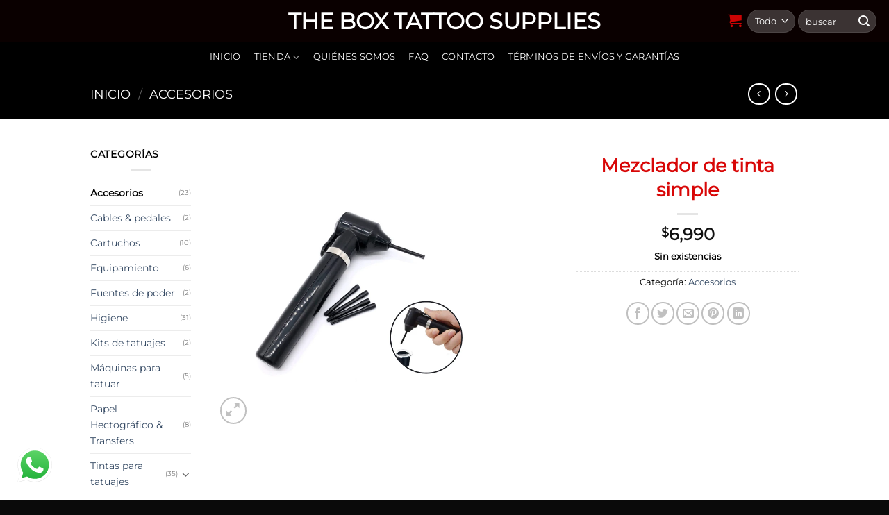

--- FILE ---
content_type: text/html; charset=UTF-8
request_url: https://www.theboxtattoosupplies.cl/product/mezclador-de-tinta-simple/
body_size: 24545
content:
<!DOCTYPE html>
<!--[if IE 9 ]> <html dir="ltr" lang="es" prefix="og: https://ogp.me/ns#" class="ie9 loading-site no-js"> <![endif]-->
<!--[if IE 8 ]> <html dir="ltr" lang="es" prefix="og: https://ogp.me/ns#" class="ie8 loading-site no-js"> <![endif]-->
<!--[if (gte IE 9)|!(IE)]><!--><html dir="ltr" lang="es" prefix="og: https://ogp.me/ns#" class="loading-site no-js"> <!--<![endif]-->
<head>
	<meta charset="UTF-8" />
	<link rel="profile" href="http://gmpg.org/xfn/11" />
	<link rel="pingback" href="https://www.theboxtattoosupplies.cl/xmlrpc.php" />

					<script>document.documentElement.className = document.documentElement.className + ' yes-js js_active js'</script>
				<script>(function(html){html.className = html.className.replace(/\bno-js\b/,'js')})(document.documentElement);</script>
<title>Mezclador de tinta simple</title>

		<!-- All in One SEO 4.9.3 - aioseo.com -->
	<meta name="description" content="Mezclador para tinta de tatuajes, incluye 5 repuestos" />
	<meta name="robots" content="max-image-preview:large" />
	<link rel="canonical" href="https://www.theboxtattoosupplies.cl/product/mezclador-de-tinta-simple/" />
	<meta name="generator" content="All in One SEO (AIOSEO) 4.9.3" />
		<meta property="og:locale" content="es_ES" />
		<meta property="og:site_name" content="THE BOX TATTOO SUPPLIES" />
		<meta property="og:type" content="article" />
		<meta property="og:title" content="Mezclador de tinta simple" />
		<meta property="og:description" content="Mezclador para tinta de tatuajes, incluye 5 repuestos" />
		<meta property="og:url" content="https://www.theboxtattoosupplies.cl/product/mezclador-de-tinta-simple/" />
		<meta property="og:image" content="https://www.theboxtattoosupplies.cl/wp-content/uploads/2021/05/1616387083357.png" />
		<meta property="og:image:secure_url" content="https://www.theboxtattoosupplies.cl/wp-content/uploads/2021/05/1616387083357.png" />
		<meta property="article:published_time" content="2022-08-28T23:12:51+00:00" />
		<meta property="article:modified_time" content="2024-02-23T19:17:18+00:00" />
		<meta property="article:publisher" content="https://www.facebook.com/theboxtattoosupplies" />
		<meta name="twitter:card" content="summary_large_image" />
		<meta name="twitter:title" content="Mezclador de tinta simple" />
		<meta name="twitter:description" content="Mezclador para tinta de tatuajes, incluye 5 repuestos" />
		<meta name="twitter:image" content="https://www.theboxtattoosupplies.cl/wp-content/uploads/2021/05/1616387083357.png" />
		<script type="application/ld+json" class="aioseo-schema">
			{"@context":"https:\/\/schema.org","@graph":[{"@type":"BreadcrumbList","@id":"https:\/\/www.theboxtattoosupplies.cl\/product\/mezclador-de-tinta-simple\/#breadcrumblist","itemListElement":[{"@type":"ListItem","@id":"https:\/\/www.theboxtattoosupplies.cl#listItem","position":1,"name":"Inicio","item":"https:\/\/www.theboxtattoosupplies.cl","nextItem":{"@type":"ListItem","@id":"https:\/\/www.theboxtattoosupplies.cl\/shop\/#listItem","name":"Tienda"}},{"@type":"ListItem","@id":"https:\/\/www.theboxtattoosupplies.cl\/shop\/#listItem","position":2,"name":"Tienda","item":"https:\/\/www.theboxtattoosupplies.cl\/shop\/","nextItem":{"@type":"ListItem","@id":"https:\/\/www.theboxtattoosupplies.cl\/product-category\/accesorios\/#listItem","name":"Accesorios"},"previousItem":{"@type":"ListItem","@id":"https:\/\/www.theboxtattoosupplies.cl#listItem","name":"Inicio"}},{"@type":"ListItem","@id":"https:\/\/www.theboxtattoosupplies.cl\/product-category\/accesorios\/#listItem","position":3,"name":"Accesorios","item":"https:\/\/www.theboxtattoosupplies.cl\/product-category\/accesorios\/","nextItem":{"@type":"ListItem","@id":"https:\/\/www.theboxtattoosupplies.cl\/product\/mezclador-de-tinta-simple\/#listItem","name":"Mezclador de tinta simple"},"previousItem":{"@type":"ListItem","@id":"https:\/\/www.theboxtattoosupplies.cl\/shop\/#listItem","name":"Tienda"}},{"@type":"ListItem","@id":"https:\/\/www.theboxtattoosupplies.cl\/product\/mezclador-de-tinta-simple\/#listItem","position":4,"name":"Mezclador de tinta simple","previousItem":{"@type":"ListItem","@id":"https:\/\/www.theboxtattoosupplies.cl\/product-category\/accesorios\/#listItem","name":"Accesorios"}}]},{"@type":"Organization","@id":"https:\/\/www.theboxtattoosupplies.cl\/#organization","name":"The Box Tattoo Supplies","description":"Venta M\u00e1quinas profesionales para tatuar, insumos y kits para tatuajes en Chile","url":"https:\/\/www.theboxtattoosupplies.cl\/","logo":{"@type":"ImageObject","url":"https:\/\/www.theboxtattoosupplies.cl\/wp-content\/uploads\/2021\/05\/1614035972191-981x800-1.png","@id":"https:\/\/www.theboxtattoosupplies.cl\/product\/mezclador-de-tinta-simple\/#organizationLogo"},"image":{"@id":"https:\/\/www.theboxtattoosupplies.cl\/product\/mezclador-de-tinta-simple\/#organizationLogo"},"sameAs":["https:\/\/www.facebook.com\/theboxtattoosupplies","https:\/\/www.instagram.com\/theboxtattoosupplies\/"]},{"@type":"WebPage","@id":"https:\/\/www.theboxtattoosupplies.cl\/product\/mezclador-de-tinta-simple\/#webpage","url":"https:\/\/www.theboxtattoosupplies.cl\/product\/mezclador-de-tinta-simple\/","name":"Mezclador de tinta simple","description":"Mezclador para tinta de tatuajes, incluye 5 repuestos","inLanguage":"es-ES","isPartOf":{"@id":"https:\/\/www.theboxtattoosupplies.cl\/#website"},"breadcrumb":{"@id":"https:\/\/www.theboxtattoosupplies.cl\/product\/mezclador-de-tinta-simple\/#breadcrumblist"},"image":{"@type":"ImageObject","url":"https:\/\/www.theboxtattoosupplies.cl\/wp-content\/uploads\/2022\/08\/Mezclador-simple.webp","@id":"https:\/\/www.theboxtattoosupplies.cl\/product\/mezclador-de-tinta-simple\/#mainImage","width":800,"height":800},"primaryImageOfPage":{"@id":"https:\/\/www.theboxtattoosupplies.cl\/product\/mezclador-de-tinta-simple\/#mainImage"},"datePublished":"2022-08-28T19:12:51-04:00","dateModified":"2024-02-23T16:17:18-03:00"},{"@type":"WebSite","@id":"https:\/\/www.theboxtattoosupplies.cl\/#website","url":"https:\/\/www.theboxtattoosupplies.cl\/","name":"THE BOX TATTOO SUPPLIES","description":"Venta M\u00e1quinas profesionales para tatuar, insumos y kits para tatuajes en Chile","inLanguage":"es-ES","publisher":{"@id":"https:\/\/www.theboxtattoosupplies.cl\/#organization"}}]}
		</script>
		<!-- All in One SEO -->


<!-- Google Tag Manager for WordPress by gtm4wp.com -->
<script data-cfasync="false" data-pagespeed-no-defer>
	var gtm4wp_datalayer_name = "dataLayer";
	var dataLayer = dataLayer || [];
</script>
<!-- End Google Tag Manager for WordPress by gtm4wp.com --><meta name="viewport" content="width=device-width, initial-scale=1, maximum-scale=1" /><link rel='dns-prefetch' href='//fonts.googleapis.com' />
<link rel='dns-prefetch' href='//www.googletagmanager.com' />
<link rel="alternate" type="application/rss+xml" title="THE BOX TATTOO SUPPLIES &raquo; Feed" href="https://www.theboxtattoosupplies.cl/feed/" />
<link rel="alternate" type="application/rss+xml" title="THE BOX TATTOO SUPPLIES &raquo; Feed de los comentarios" href="https://www.theboxtattoosupplies.cl/comments/feed/" />
<link data-optimized="1" rel='stylesheet' id='ht_ctc_main_css-css' href='https://www.theboxtattoosupplies.cl/wp-content/litespeed/css/077eec9b2300c15a61be1b774af72161.css?ver=8c62b' type='text/css' media='all' />
<link data-optimized="1" rel='stylesheet' id='sbi_styles-css' href='https://www.theboxtattoosupplies.cl/wp-content/litespeed/css/a8554866b933111c125133354b9ed896.css?ver=364b6' type='text/css' media='all' />
<link data-optimized="1" rel='stylesheet' id='wp-block-library-css' href='https://www.theboxtattoosupplies.cl/wp-content/litespeed/css/6791ae03123e52fed63bd5087783e40f.css?ver=f3791' type='text/css' media='all' />
<link data-optimized="1" rel='stylesheet' id='aioseo/css/src/vue/standalone/blocks/table-of-contents/global.scss-css' href='https://www.theboxtattoosupplies.cl/wp-content/litespeed/css/ee60976c58eb83fd4308526f3990ea0f.css?ver=53912' type='text/css' media='all' />
<style id='classic-theme-styles-inline-css' type='text/css'>/*! This file is auto-generated */
.wp-block-button__link{color:#fff;background-color:#32373c;border-radius:9999px;box-shadow:none;text-decoration:none;padding:calc(.667em + 2px) calc(1.333em + 2px);font-size:1.125em}.wp-block-file__button{background:#32373c;color:#fff;text-decoration:none}</style>
<style id='global-styles-inline-css' type='text/css'>body{--wp--preset--color--black:#000;--wp--preset--color--cyan-bluish-gray:#abb8c3;--wp--preset--color--white:#fff;--wp--preset--color--pale-pink:#f78da7;--wp--preset--color--vivid-red:#cf2e2e;--wp--preset--color--luminous-vivid-orange:#ff6900;--wp--preset--color--luminous-vivid-amber:#fcb900;--wp--preset--color--light-green-cyan:#7bdcb5;--wp--preset--color--vivid-green-cyan:#00d084;--wp--preset--color--pale-cyan-blue:#8ed1fc;--wp--preset--color--vivid-cyan-blue:#0693e3;--wp--preset--color--vivid-purple:#9b51e0;--wp--preset--gradient--vivid-cyan-blue-to-vivid-purple:linear-gradient(135deg,rgba(6,147,227,1) 0%,#9b51e0 100%);--wp--preset--gradient--light-green-cyan-to-vivid-green-cyan:linear-gradient(135deg,#7adcb4 0%,#00d082 100%);--wp--preset--gradient--luminous-vivid-amber-to-luminous-vivid-orange:linear-gradient(135deg,rgba(252,185,0,1) 0%,rgba(255,105,0,1) 100%);--wp--preset--gradient--luminous-vivid-orange-to-vivid-red:linear-gradient(135deg,rgba(255,105,0,1) 0%,#cf2e2e 100%);--wp--preset--gradient--very-light-gray-to-cyan-bluish-gray:linear-gradient(135deg,#eee 0%,#a9b8c3 100%);--wp--preset--gradient--cool-to-warm-spectrum:linear-gradient(135deg,#4aeadc 0%,#9778d1 20%,#cf2aba 40%,#ee2c82 60%,#fb6962 80%,#fef84c 100%);--wp--preset--gradient--blush-light-purple:linear-gradient(135deg,#ffceec 0%,#9896f0 100%);--wp--preset--gradient--blush-bordeaux:linear-gradient(135deg,#fecda5 0%,#fe2d2d 50%,#6b003e 100%);--wp--preset--gradient--luminous-dusk:linear-gradient(135deg,#ffcb70 0%,#c751c0 50%,#4158d0 100%);--wp--preset--gradient--pale-ocean:linear-gradient(135deg,#fff5cb 0%,#b6e3d4 50%,#33a7b5 100%);--wp--preset--gradient--electric-grass:linear-gradient(135deg,#caf880 0%,#71ce7e 100%);--wp--preset--gradient--midnight:linear-gradient(135deg,#020381 0%,#2874fc 100%);--wp--preset--font-size--small:13px;--wp--preset--font-size--medium:20px;--wp--preset--font-size--large:36px;--wp--preset--font-size--x-large:42px;--wp--preset--spacing--20:.44rem;--wp--preset--spacing--30:.67rem;--wp--preset--spacing--40:1rem;--wp--preset--spacing--50:1.5rem;--wp--preset--spacing--60:2.25rem;--wp--preset--spacing--70:3.38rem;--wp--preset--spacing--80:5.06rem;--wp--preset--shadow--natural:6px 6px 9px rgba(0,0,0,.2);--wp--preset--shadow--deep:12px 12px 50px rgba(0,0,0,.4);--wp--preset--shadow--sharp:6px 6px 0px rgba(0,0,0,.2);--wp--preset--shadow--outlined:6px 6px 0px -3px rgba(255,255,255,1),6px 6px rgba(0,0,0,1);--wp--preset--shadow--crisp:6px 6px 0px rgba(0,0,0,1)}:where(.is-layout-flex){gap:.5em}:where(.is-layout-grid){gap:.5em}body .is-layout-flow>.alignleft{float:left;margin-inline-start:0;margin-inline-end:2em}body .is-layout-flow>.alignright{float:right;margin-inline-start:2em;margin-inline-end:0}body .is-layout-flow>.aligncenter{margin-left:auto !important;margin-right:auto !important}body .is-layout-constrained>.alignleft{float:left;margin-inline-start:0;margin-inline-end:2em}body .is-layout-constrained>.alignright{float:right;margin-inline-start:2em;margin-inline-end:0}body .is-layout-constrained>.aligncenter{margin-left:auto !important;margin-right:auto !important}body .is-layout-constrained>:where(:not(.alignleft):not(.alignright):not(.alignfull)){max-width:var(--wp--style--global--content-size);margin-left:auto !important;margin-right:auto !important}body .is-layout-constrained>.alignwide{max-width:var(--wp--style--global--wide-size)}body .is-layout-flex{display:flex}body .is-layout-flex{flex-wrap:wrap;align-items:center}body .is-layout-flex>*{margin:0}body .is-layout-grid{display:grid}body .is-layout-grid>*{margin:0}:where(.wp-block-columns.is-layout-flex){gap:2em}:where(.wp-block-columns.is-layout-grid){gap:2em}:where(.wp-block-post-template.is-layout-flex){gap:1.25em}:where(.wp-block-post-template.is-layout-grid){gap:1.25em}.has-black-color{color:var(--wp--preset--color--black) !important}.has-cyan-bluish-gray-color{color:var(--wp--preset--color--cyan-bluish-gray) !important}.has-white-color{color:var(--wp--preset--color--white) !important}.has-pale-pink-color{color:var(--wp--preset--color--pale-pink) !important}.has-vivid-red-color{color:var(--wp--preset--color--vivid-red) !important}.has-luminous-vivid-orange-color{color:var(--wp--preset--color--luminous-vivid-orange) !important}.has-luminous-vivid-amber-color{color:var(--wp--preset--color--luminous-vivid-amber) !important}.has-light-green-cyan-color{color:var(--wp--preset--color--light-green-cyan) !important}.has-vivid-green-cyan-color{color:var(--wp--preset--color--vivid-green-cyan) !important}.has-pale-cyan-blue-color{color:var(--wp--preset--color--pale-cyan-blue) !important}.has-vivid-cyan-blue-color{color:var(--wp--preset--color--vivid-cyan-blue) !important}.has-vivid-purple-color{color:var(--wp--preset--color--vivid-purple) !important}.has-black-background-color{background-color:var(--wp--preset--color--black) !important}.has-cyan-bluish-gray-background-color{background-color:var(--wp--preset--color--cyan-bluish-gray) !important}.has-white-background-color{background-color:var(--wp--preset--color--white) !important}.has-pale-pink-background-color{background-color:var(--wp--preset--color--pale-pink) !important}.has-vivid-red-background-color{background-color:var(--wp--preset--color--vivid-red) !important}.has-luminous-vivid-orange-background-color{background-color:var(--wp--preset--color--luminous-vivid-orange) !important}.has-luminous-vivid-amber-background-color{background-color:var(--wp--preset--color--luminous-vivid-amber) !important}.has-light-green-cyan-background-color{background-color:var(--wp--preset--color--light-green-cyan) !important}.has-vivid-green-cyan-background-color{background-color:var(--wp--preset--color--vivid-green-cyan) !important}.has-pale-cyan-blue-background-color{background-color:var(--wp--preset--color--pale-cyan-blue) !important}.has-vivid-cyan-blue-background-color{background-color:var(--wp--preset--color--vivid-cyan-blue) !important}.has-vivid-purple-background-color{background-color:var(--wp--preset--color--vivid-purple) !important}.has-black-border-color{border-color:var(--wp--preset--color--black) !important}.has-cyan-bluish-gray-border-color{border-color:var(--wp--preset--color--cyan-bluish-gray) !important}.has-white-border-color{border-color:var(--wp--preset--color--white) !important}.has-pale-pink-border-color{border-color:var(--wp--preset--color--pale-pink) !important}.has-vivid-red-border-color{border-color:var(--wp--preset--color--vivid-red) !important}.has-luminous-vivid-orange-border-color{border-color:var(--wp--preset--color--luminous-vivid-orange) !important}.has-luminous-vivid-amber-border-color{border-color:var(--wp--preset--color--luminous-vivid-amber) !important}.has-light-green-cyan-border-color{border-color:var(--wp--preset--color--light-green-cyan) !important}.has-vivid-green-cyan-border-color{border-color:var(--wp--preset--color--vivid-green-cyan) !important}.has-pale-cyan-blue-border-color{border-color:var(--wp--preset--color--pale-cyan-blue) !important}.has-vivid-cyan-blue-border-color{border-color:var(--wp--preset--color--vivid-cyan-blue) !important}.has-vivid-purple-border-color{border-color:var(--wp--preset--color--vivid-purple) !important}.has-vivid-cyan-blue-to-vivid-purple-gradient-background{background:var(--wp--preset--gradient--vivid-cyan-blue-to-vivid-purple) !important}.has-light-green-cyan-to-vivid-green-cyan-gradient-background{background:var(--wp--preset--gradient--light-green-cyan-to-vivid-green-cyan) !important}.has-luminous-vivid-amber-to-luminous-vivid-orange-gradient-background{background:var(--wp--preset--gradient--luminous-vivid-amber-to-luminous-vivid-orange) !important}.has-luminous-vivid-orange-to-vivid-red-gradient-background{background:var(--wp--preset--gradient--luminous-vivid-orange-to-vivid-red) !important}.has-very-light-gray-to-cyan-bluish-gray-gradient-background{background:var(--wp--preset--gradient--very-light-gray-to-cyan-bluish-gray) !important}.has-cool-to-warm-spectrum-gradient-background{background:var(--wp--preset--gradient--cool-to-warm-spectrum) !important}.has-blush-light-purple-gradient-background{background:var(--wp--preset--gradient--blush-light-purple) !important}.has-blush-bordeaux-gradient-background{background:var(--wp--preset--gradient--blush-bordeaux) !important}.has-luminous-dusk-gradient-background{background:var(--wp--preset--gradient--luminous-dusk) !important}.has-pale-ocean-gradient-background{background:var(--wp--preset--gradient--pale-ocean) !important}.has-electric-grass-gradient-background{background:var(--wp--preset--gradient--electric-grass) !important}.has-midnight-gradient-background{background:var(--wp--preset--gradient--midnight) !important}.has-small-font-size{font-size:var(--wp--preset--font-size--small) !important}.has-medium-font-size{font-size:var(--wp--preset--font-size--medium) !important}.has-large-font-size{font-size:var(--wp--preset--font-size--large) !important}.has-x-large-font-size{font-size:var(--wp--preset--font-size--x-large) !important}.wp-block-navigation a:where(:not(.wp-element-button)){color:inherit}:where(.wp-block-post-template.is-layout-flex){gap:1.25em}:where(.wp-block-post-template.is-layout-grid){gap:1.25em}:where(.wp-block-columns.is-layout-flex){gap:2em}:where(.wp-block-columns.is-layout-grid){gap:2em}.wp-block-pullquote{font-size:1.5em;line-height:1.6}</style>
<link data-optimized="1" rel='stylesheet' id='contact-form-7-css' href='https://www.theboxtattoosupplies.cl/wp-content/litespeed/css/21c19442c19ba8469a53f12b4bde49be.css?ver=80e3d' type='text/css' media='all' />
<link data-optimized="1" rel='stylesheet' id='style-wti-jquerymodal-css' href='https://www.theboxtattoosupplies.cl/wp-content/litespeed/css/46f023c7d803190701b004ca4160d585.css?ver=3868b' type='text/css' media='all' />
<link data-optimized="1" rel='stylesheet' id='style-wti-controlenvios-css' href='https://www.theboxtattoosupplies.cl/wp-content/litespeed/css/19b73927f9df2756e5002684078e9125.css?ver=b3178' type='text/css' media='all' />
<link data-optimized="1" rel='stylesheet' id='photoswipe-css' href='https://www.theboxtattoosupplies.cl/wp-content/litespeed/css/0474c0a3f8fd7e97196d4f9fe786321c.css?ver=109a6' type='text/css' media='all' />
<link data-optimized="1" rel='stylesheet' id='photoswipe-default-skin-css' href='https://www.theboxtattoosupplies.cl/wp-content/litespeed/css/f696b54bc1d2c1594e3335206f6bc3e0.css?ver=a99af' type='text/css' media='all' />
<style id='woocommerce-inline-inline-css' type='text/css'>.woocommerce form .form-row .required{visibility:visible}</style>
<link data-optimized="1" rel='stylesheet' id='yith_wccl_frontend-css' href='https://www.theboxtattoosupplies.cl/wp-content/litespeed/css/4f54c0bffa58008338956da74d55405b.css?ver=36bf0' type='text/css' media='all' />
<style id='yith_wccl_frontend-inline-css' type='text/css'>:root{--yith-wccl-form-colors_border:#fff;--yith-wccl-form-colors_accent:#448a85;--yith-wccl-form-colors-accent-hover:rgba(68,138,133,.4);--yith-wccl-customization-color-swatches-size:25px;--yith-wccl-customization-color-swatches-border-radius:25px;--yith-wccl-customization-option-border-radius:25px}</style>
<link data-optimized="1" rel='stylesheet' id='flatsome-icons-css' href='https://www.theboxtattoosupplies.cl/wp-content/litespeed/css/8cb3be4f1df420307b8f011e63313445.css?ver=8a440' type='text/css' media='all' />
<link data-optimized="1" rel='stylesheet' id='flatsome-woocommerce-wishlist-css' href='https://www.theboxtattoosupplies.cl/wp-content/litespeed/css/23d4d220b92b0b82e16d9f8cdf59b24b.css?ver=98c43' type='text/css' media='all' />
<link data-optimized="1" rel='stylesheet' id='flatsome-main-css' href='https://www.theboxtattoosupplies.cl/wp-content/litespeed/css/6a10c63f9aed4b01f6ca5a039fc0768f.css?ver=684ff' type='text/css' media='all' />
<link data-optimized="1" rel='stylesheet' id='flatsome-shop-css' href='https://www.theboxtattoosupplies.cl/wp-content/litespeed/css/3d9f089f2948ba9373cbda12e0500b05.css?ver=d2374' type='text/css' media='all' />
<link data-optimized="1" rel='stylesheet' id='flatsome-style-css' href='https://www.theboxtattoosupplies.cl/wp-content/litespeed/css/d2cdf2c9b24fb261b5de90e2522cf5e3.css?ver=1b556' type='text/css' media='all' />
<link data-optimized="1" rel='stylesheet' id='flatsome-googlefonts-css' href='https://www.theboxtattoosupplies.cl/wp-content/litespeed/css/2bab310992cf8fbebdc94f6e46d5019f.css?ver=5019f' type='text/css' media='all' />
<script type="text/template" id="tmpl-variation-template">
	<div class="woocommerce-variation-description">{{{ data.variation.variation_description }}}</div>
	<div class="woocommerce-variation-price">{{{ data.variation.price_html }}}</div>
	<div class="woocommerce-variation-availability">{{{ data.variation.availability_html }}}</div>
</script>
<script type="text/template" id="tmpl-unavailable-variation-template">
	<p>Lo siento, este producto no está disponible. Por favor, elige otra combinación.</p>
</script>
<script type="text/javascript">
            window._nslDOMReady = (function () {
                const executedCallbacks = new Set();
            
                return function (callback) {
                    /**
                    * Third parties might dispatch DOMContentLoaded events, so we need to ensure that we only run our callback once!
                    */
                    if (executedCallbacks.has(callback)) return;
            
                    const wrappedCallback = function () {
                        if (executedCallbacks.has(callback)) return;
                        executedCallbacks.add(callback);
                        callback();
                    };
            
                    if (document.readyState === "complete" || document.readyState === "interactive") {
                        wrappedCallback();
                    } else {
                        document.addEventListener("DOMContentLoaded", wrappedCallback);
                    }
                };
            })();
        </script><!--n2css--><!--n2js--><script type='text/javascript' src='https://www.theboxtattoosupplies.cl/wp-includes/js/jquery/jquery.min.js?ver=3.7.0' id='jquery-core-js'></script>
<script type='text/javascript' src='https://www.theboxtattoosupplies.cl/wp-includes/js/jquery/jquery-migrate.min.js?ver=3.4.1' id='jquery-migrate-js'></script>
<script type='text/javascript' src='https://www.theboxtattoosupplies.cl/wp-content/plugins/controlenvio-plugin/templates/public/assets/js/vendors/jquery-modal.js?ver=6.3.7' id='script-wti-jquerymodal-js'></script>
<script type='text/javascript' src='https://www.theboxtattoosupplies.cl/wp-content/plugins/woocommerce/assets/js/jquery-blockui/jquery.blockUI.min.js?ver=2.7.0-wc.8.7.2' id='jquery-blockui-js' data-wp-strategy='defer'></script>
<script type='text/javascript' id='wc-add-to-cart-js-extra'>
/* <![CDATA[ */
var wc_add_to_cart_params = {"ajax_url":"\/wp-admin\/admin-ajax.php","wc_ajax_url":"\/?wc-ajax=%%endpoint%%","i18n_view_cart":"Ver carrito","cart_url":"https:\/\/www.theboxtattoosupplies.cl\/cart\/","is_cart":"","cart_redirect_after_add":"no"};
/* ]]> */
</script>
<script type='text/javascript' src='https://www.theboxtattoosupplies.cl/wp-content/plugins/woocommerce/assets/js/frontend/add-to-cart.min.js?ver=8.7.2' id='wc-add-to-cart-js' defer data-wp-strategy='defer'></script>
<script type='text/javascript' src='https://www.theboxtattoosupplies.cl/wp-content/plugins/woocommerce/assets/js/photoswipe/photoswipe.min.js?ver=4.1.1-wc.8.7.2' id='photoswipe-js' defer data-wp-strategy='defer'></script>
<script type='text/javascript' src='https://www.theboxtattoosupplies.cl/wp-content/plugins/woocommerce/assets/js/photoswipe/photoswipe-ui-default.min.js?ver=4.1.1-wc.8.7.2' id='photoswipe-ui-default-js' defer data-wp-strategy='defer'></script>
<script type='text/javascript' id='wc-single-product-js-extra'>
/* <![CDATA[ */
var wc_single_product_params = {"i18n_required_rating_text":"Por favor elige una puntuaci\u00f3n","review_rating_required":"no","flexslider":{"rtl":false,"animation":"slide","smoothHeight":true,"directionNav":false,"controlNav":"thumbnails","slideshow":false,"animationSpeed":500,"animationLoop":false,"allowOneSlide":false},"zoom_enabled":"","zoom_options":[],"photoswipe_enabled":"1","photoswipe_options":{"shareEl":false,"closeOnScroll":false,"history":false,"hideAnimationDuration":0,"showAnimationDuration":0},"flexslider_enabled":""};
/* ]]> */
</script>
<script type='text/javascript' src='https://www.theboxtattoosupplies.cl/wp-content/plugins/woocommerce/assets/js/frontend/single-product.min.js?ver=8.7.2' id='wc-single-product-js' defer data-wp-strategy='defer'></script>
<script type='text/javascript' src='https://www.theboxtattoosupplies.cl/wp-content/plugins/woocommerce/assets/js/js-cookie/js.cookie.min.js?ver=2.1.4-wc.8.7.2' id='js-cookie-js' defer data-wp-strategy='defer'></script>
<script type='text/javascript' id='woocommerce-js-extra'>
/* <![CDATA[ */
var woocommerce_params = {"ajax_url":"\/wp-admin\/admin-ajax.php","wc_ajax_url":"\/?wc-ajax=%%endpoint%%"};
/* ]]> */
</script>
<script type='text/javascript' src='https://www.theboxtattoosupplies.cl/wp-content/plugins/woocommerce/assets/js/frontend/woocommerce.min.js?ver=8.7.2' id='woocommerce-js' defer data-wp-strategy='defer'></script>
<script type='text/javascript' src='https://www.theboxtattoosupplies.cl/wp-includes/js/underscore.min.js?ver=1.13.4' id='underscore-js'></script>
<script type='text/javascript' id='wp-util-js-extra'>
/* <![CDATA[ */
var _wpUtilSettings = {"ajax":{"url":"\/wp-admin\/admin-ajax.php"}};
/* ]]> */
</script>
<script type='text/javascript' src='https://www.theboxtattoosupplies.cl/wp-includes/js/wp-util.min.js?ver=6.3.7' id='wp-util-js'></script>
<script type='text/javascript' id='wc-add-to-cart-variation-js-extra'>
/* <![CDATA[ */
var wc_add_to_cart_variation_params = {"wc_ajax_url":"\/?wc-ajax=%%endpoint%%","i18n_no_matching_variations_text":"Lo siento, no hay productos que igualen tu selecci\u00f3n. Por favor, escoge una combinaci\u00f3n diferente.","i18n_make_a_selection_text":"Elige las opciones del producto antes de a\u00f1adir este producto a tu carrito.","i18n_unavailable_text":"Lo siento, este producto no est\u00e1 disponible. Por favor, elige otra combinaci\u00f3n."};
/* ]]> */
</script>
<script type='text/javascript' src='https://www.theboxtattoosupplies.cl/wp-content/plugins/woocommerce/assets/js/frontend/add-to-cart-variation.min.js?ver=8.7.2' id='wc-add-to-cart-variation-js' data-wp-strategy='defer'></script>
<link rel="https://api.w.org/" href="https://www.theboxtattoosupplies.cl/wp-json/" /><link rel="alternate" type="application/json" href="https://www.theboxtattoosupplies.cl/wp-json/wp/v2/product/13161" /><link rel="EditURI" type="application/rsd+xml" title="RSD" href="https://www.theboxtattoosupplies.cl/xmlrpc.php?rsd" />
<meta name="generator" content="WordPress 6.3.7" />
<meta name="generator" content="WooCommerce 8.7.2" />
<link rel='shortlink' href='https://www.theboxtattoosupplies.cl/?p=13161' />
<link rel="alternate" type="application/json+oembed" href="https://www.theboxtattoosupplies.cl/wp-json/oembed/1.0/embed?url=https%3A%2F%2Fwww.theboxtattoosupplies.cl%2Fproduct%2Fmezclador-de-tinta-simple%2F" />
<link rel="alternate" type="text/xml+oembed" href="https://www.theboxtattoosupplies.cl/wp-json/oembed/1.0/embed?url=https%3A%2F%2Fwww.theboxtattoosupplies.cl%2Fproduct%2Fmezclador-de-tinta-simple%2F&#038;format=xml" />
<meta name="generator" content="Site Kit by Google 1.170.0" /><!-- Markup (JSON-LD) structured in schema.org ver.4.8.1 START -->
<script type="application/ld+json">
{
    "@context": "https://schema.org",
    "@type": "LocalBusiness",
    "name": "The Box Tatoo Supplies, máquinas profesionales e insumos para tatuajes en Chile",
    "image": "https://www.theboxtattoosupplies.cl/wp-content/uploads/2020/09/Productos-adrenalink.png",
    "url": "https://www.theboxtattoosupplies.cl/",
    "address": {
        "@type": "PostalAddress",
        "streetAddress": "Av. Nueva Providencia 2529, Providencia, 7510001, Región Metropolitana",
        "addressLocality": "Providencia",
        "postalCode": "7510001",
        "addressCountry": "Chile",
        "addressRegion": "Región Metropolitana"
    }
}
</script>
<script type="application/ld+json">
{
    "@context": "https://schema.org",
    "@type": "LocalBusiness",
    "name": "The Box Tatoo Supplies, máquinas profesionales e insumos para tatuajes en Chile",
    "url": "https://www.theboxtattoosupplies.cl/",
    "logo": "https://www.theboxtattoosupplies.cl/wp-content/uploads/2020/09/Logotipo1.png"
}
</script>
<script type="application/ld+json">
{
    "@context": "https://schema.org",
    "@type": "Article",
    "mainEntityOfPage": {
        "@type": "WebPage",
        "@id": "https://www.theboxtattoosupplies.cl/product/mezclador-de-tinta-simple/"
    },
    "headline": "Mezclador de tinta simple",
    "datePublished": "2022-08-28T19:12:51-0400",
    "dateModified": "2024-02-23T16:17:18-0300",
    "author": {
        "@type": "Person",
        "name": "THEBOX"
    },
    "description": "Mezclador para tinta de tatuajes, incluye 5 repuestos",
    "image": {
        "@type": "ImageObject",
        "url": "https://www.theboxtattoosupplies.cl/wp-content/uploads/2022/08/Mezclador-simple.webp",
        "width": 800,
        "height": 800
    },
    "publisher": {
        "@type": "Organization",
        "name": "TBTS Máquinas profesionales para tatuar e insumos para tatuajes en Chile",
        "logo": {
            "@type": "ImageObject",
            "url": "https://www.theboxtattoosupplies.cl/wp-content/uploads/2020/09/Logotipo1.png",
            "width": 651,
            "height": 484
        }
    }
}
</script>
<script type="application/ld+json">
{
    "@context": "https://schema.org",
    "@type": "LocalBusiness",
    "name": "The Box Tatoo Supplies, máquinas profesionales e insumos para tatuajes en Chile",
    "image": "https://www.theboxtattoosupplies.cl/wp-content/uploads/2020/09/Productos-adrenalink.png",
    "url": "https://www.theboxtattoosupplies.cl/",
    "address": {
        "@type": "PostalAddress",
        "streetAddress": "Av. Nueva Providencia 2529, Providencia, 7510001, Región Metropolitana",
        "addressLocality": "Providencia",
        "postalCode": "7510001",
        "addressCountry": "Chile",
        "addressRegion": "Región Metropolitana"
    }
}
</script>
<script type="application/ld+json">
{
    "@context": "https://schema.org",
    "@type": "LocalBusiness",
    "name": "The Box Tatoo Supplies, máquinas profesionales e insumos para tatuajes en Chile",
    "url": "https://www.theboxtattoosupplies.cl/",
    "logo": "https://www.theboxtattoosupplies.cl/wp-content/uploads/2020/09/Logotipo1.png"
}
</script>
<!-- Markup (JSON-LD) structured in schema.org END -->

<!-- Google Tag Manager for WordPress by gtm4wp.com -->
<!-- GTM Container placement set to footer -->
<script data-cfasync="false" data-pagespeed-no-defer>
</script>
<!-- End Google Tag Manager for WordPress by gtm4wp.com -->		<script>
			document.documentElement.className = document.documentElement.className.replace( 'no-js', 'js' );
		</script>
				<style>.no-js img.lazyload{display:none}figure.wp-block-image img.lazyloading{min-width:150px}.lazyload,.lazyloading{opacity:0}.lazyloaded{opacity:1;transition:opacity .4s;transition-delay:0ms}</style>
		<style>.bg{opacity:0;transition:opacity 1s;-webkit-transition:opacity 1s}.bg-loaded{opacity:1}</style><!--[if IE]><link rel="stylesheet" type="text/css" href="https://www.theboxtattoosupplies.cl/wp-content/themes/flatsome/assets/css/ie-fallback.css"><script src="//cdnjs.cloudflare.com/ajax/libs/html5shiv/3.6.1/html5shiv.js"></script><script>var head = document.getElementsByTagName('head')[0],style = document.createElement('style');style.type = 'text/css';style.styleSheet.cssText = ':before,:after{content:none !important';head.appendChild(style);setTimeout(function(){head.removeChild(style);}, 0);</script><script src="https://www.theboxtattoosupplies.cl/wp-content/themes/flatsome/assets/libs/ie-flexibility.js"></script><![endif]-->	<noscript><style>.woocommerce-product-gallery{ opacity: 1 !important; }</style></noscript>
	<link rel="icon" href="https://www.theboxtattoosupplies.cl/wp-content/uploads/2024/02/cropped-favicon-32x32.webp" sizes="32x32" />
<link rel="icon" href="https://www.theboxtattoosupplies.cl/wp-content/uploads/2024/02/cropped-favicon-192x192.webp" sizes="192x192" />
<link rel="apple-touch-icon" href="https://www.theboxtattoosupplies.cl/wp-content/uploads/2024/02/cropped-favicon-180x180.webp" />
<meta name="msapplication-TileImage" content="https://www.theboxtattoosupplies.cl/wp-content/uploads/2024/02/cropped-favicon-270x270.webp" />
<style id="custom-css" type="text/css">:root{--primary-color:#383838}.full-width .ubermenu-nav,.container,.row{max-width:1050px}.row.row-collapse{max-width:1020px}.row.row-small{max-width:1042.5px}.row.row-large{max-width:1080px}.header-main{height:61px}#logo img{max-height:61px}#logo{width:700px}.header-bottom{min-height:39px}.header-top{min-height:20px}.transparent .header-main{height:55px}.transparent #logo img{max-height:55px}.has-transparent+.page-title:first-of-type,.has-transparent+#main>.page-title,.has-transparent+#main>div>.page-title,.has-transparent+#main .page-header-wrapper:first-of-type .page-title{padding-top:105px}.transparent .header-wrapper{background-color:#000000!important}.transparent .top-divider{display:none}.header.show-on-scroll,.stuck .header-main{height:71px!important}.stuck #logo img{max-height:71px!important}.search-form{width:77%}.header-bg-color,.header-wrapper{background-color:#0a0000}.header-bottom{background-color:#000}.header-main .nav>li>a{line-height:50px}.stuck .header-main .nav>li>a{line-height:50px}.header-bottom-nav>li>a{line-height:22px}@media (max-width:549px){.header-main{height:70px}#logo img{max-height:70px}}.nav-dropdown{font-size:100%}.header-top{background-color:#000000!important}.accordion-title.active,.has-icon-bg .icon .icon-inner,.logo a,.primary.is-underline,.primary.is-link,.badge-outline .badge-inner,.nav-outline>li.active>a,.nav-outline>li.active>a,.cart-icon strong,[data-color=primary],.is-outline.primary{color:#383838}[data-text-color=primary]{color:#383838!important}[data-text-bg=primary]{background-color:#383838}.scroll-to-bullets a,.featured-title,.label-new.menu-item>a:after,.nav-pagination>li>.current,.nav-pagination>li>span:hover,.nav-pagination>li>a:hover,.has-hover:hover .badge-outline .badge-inner,button[type=submit],.button.wc-forward:not(.checkout):not(.checkout-button),.button.submit-button,.button.primary:not(.is-outline),.featured-table .title,.is-outline:hover,.has-icon:hover .icon-label,.nav-dropdown-bold .nav-column li>a:hover,.nav-dropdown.nav-dropdown-bold>li>a:hover,.nav-dropdown-bold.dark .nav-column li>a:hover,.nav-dropdown.nav-dropdown-bold.dark>li>a:hover,.is-outline:hover,.tagcloud a:hover,.grid-tools a,input[type=submit]:not(.is-form),.box-badge:hover .box-text,input.button.alt,.nav-box>li>a:hover,.nav-box>li.active>a,.nav-pills>li.active>a,.current-dropdown .cart-icon strong,.cart-icon:hover strong,.nav-line-bottom>li>a:before,.nav-line-grow>li>a:before,.nav-line>li>a:before,.banner,.header-top,.slider-nav-circle .flickity-prev-next-button:hover svg,.slider-nav-circle .flickity-prev-next-button:hover .arrow,.primary.is-outline:hover,.button.primary:not(.is-outline),input[type=submit].primary,input[type=submit].primary,input[type=reset].button,input[type=button].primary,.badge-inner{background-color:#383838}.nav-vertical.nav-tabs>li.active>a,.scroll-to-bullets a.active,.nav-pagination>li>.current,.nav-pagination>li>span:hover,.nav-pagination>li>a:hover,.has-hover:hover .badge-outline .badge-inner,.accordion-title.active,.featured-table,.is-outline:hover,.tagcloud a:hover,blockquote,.has-border,.cart-icon strong:after,.cart-icon strong,.blockUI:before,.processing:before,.loading-spin,.slider-nav-circle .flickity-prev-next-button:hover svg,.slider-nav-circle .flickity-prev-next-button:hover .arrow,.primary.is-outline:hover{border-color:#383838}.nav-tabs>li.active>a{border-top-color:#383838}.widget_shopping_cart_content .blockUI.blockOverlay:before{border-left-color:#383838}.woocommerce-checkout-review-order .blockUI.blockOverlay:before{border-left-color:#383838}.slider .flickity-prev-next-button:hover svg,.slider .flickity-prev-next-button:hover .arrow{fill:#383838}[data-icon-label]:after,.secondary.is-underline:hover,.secondary.is-outline:hover,.icon-label,.button.secondary:not(.is-outline),.button.alt:not(.is-outline),.badge-inner.on-sale,.button.checkout,.single_add_to_cart_button,.current .breadcrumb-step{background-color:#000}[data-text-bg=secondary]{background-color:#000}.secondary.is-underline,.secondary.is-link,.secondary.is-outline,.stars a.active,.star-rating:before,.woocommerce-page .star-rating:before,.star-rating span:before,.color-secondary{color:#000}[data-text-color=secondary]{color:#000000!important}.secondary.is-outline:hover{border-color:#000}.success.is-underline:hover,.success.is-outline:hover,.success{background-color:#f6b63e}.success-color,.success.is-link,.success.is-outline{color:#f6b63e}.success-border{border-color:#f6b63e!important}[data-text-color=success]{color:#f6b63e!important}[data-text-bg=success]{background-color:#f6b63e}body{font-family:"Montserrat",sans-serif}body{color:#000}.nav>li>a{font-family:"Montserrat",sans-serif}.mobile-sidebar-levels-2 .nav>li>ul>li>a{font-family:"Montserrat",sans-serif}.nav>li>a{font-weight:400}.mobile-sidebar-levels-2 .nav>li>ul>li>a{font-weight:400}h1,h2,h3,h4,h5,h6,.heading-font,.off-canvas-center .nav-sidebar.nav-vertical>li>a{font-family:"Montserrat",sans-serif}h1,h2,h3,h4,h5,h6,.heading-font{color:#d80707}.alt-font{font-family:"Dancing Script",sans-serif}.alt-font{font-weight:400!important}.header:not(.transparent) .top-bar-nav>li>a{color:#fff}.header:not(.transparent) .top-bar-nav.nav>li>a:hover,.header:not(.transparent) .top-bar-nav.nav>li.active>a,.header:not(.transparent) .top-bar-nav.nav>li.current>a,.header:not(.transparent) .top-bar-nav.nav>li>a.active,.header:not(.transparent) .top-bar-nav.nav>li>a.current{color:rgba(255,255,255,.83)}.top-bar-nav.nav-line-bottom>li>a:before,.top-bar-nav.nav-line-grow>li>a:before,.top-bar-nav.nav-line>li>a:before,.top-bar-nav.nav-box>li>a:hover,.top-bar-nav.nav-box>li.active>a,.top-bar-nav.nav-pills>li>a:hover,.top-bar-nav.nav-pills>li.active>a{color:#FFF!important;background-color:rgba(255,255,255,.83)}.header:not(.transparent) .header-nav.nav>li>a{color:#cc0404}.header:not(.transparent) .header-bottom-nav.nav>li>a{color:#fff}.header:not(.transparent) .header-bottom-nav.nav>li>a:hover,.header:not(.transparent) .header-bottom-nav.nav>li.active>a,.header:not(.transparent) .header-bottom-nav.nav>li.current>a,.header:not(.transparent) .header-bottom-nav.nav>li>a.active,.header:not(.transparent) .header-bottom-nav.nav>li>a.current{color:#e70303}.header-bottom-nav.nav-line-bottom>li>a:before,.header-bottom-nav.nav-line-grow>li>a:before,.header-bottom-nav.nav-line>li>a:before,.header-bottom-nav.nav-box>li>a:hover,.header-bottom-nav.nav-box>li.active>a,.header-bottom-nav.nav-pills>li>a:hover,.header-bottom-nav.nav-pills>li.active>a{color:#FFF!important;background-color:#e70303}.shop-page-title.featured-title .title-overlay{background-color:#000}.products.has-equal-box-heights .box-image{padding-top:100%}.badge-inner.on-sale{background-color:#c00c15}.star-rating span:before,.star-rating:before,.woocommerce-page .star-rating:before,.stars a:hover:after,.stars a.active:after{color:#fac955}.shop-page-title.featured-title .title-bg{background-image:url(https://www.theboxtattoosupplies.cl/wp-content/uploads/2022/08/Mezclador-simple.webp)!important}@media screen and (min-width:550px){.products .box-vertical .box-image{min-width:247px!important;width:247px!important}}.header-main .social-icons,.header-main .cart-icon strong,.header-main .menu-title,.header-main .header-button>.button.is-outline,.header-main .nav>li>a>i:not(.icon-angle-down){color:#cc0404!important}.header-main .header-button>.button.is-outline,.header-main .cart-icon strong:after,.header-main .cart-icon strong{border-color:#cc0404!important}.header-main .header-button>.button:not(.is-outline){background-color:#cc0404!important}.header-main .current-dropdown .cart-icon strong,.header-main .header-button>.button:hover,.header-main .header-button>.button:hover i,.header-main .header-button>.button:hover span{color:#FFF!important}.header-main .menu-title:hover,.header-main .social-icons a:hover,.header-main .header-button>.button.is-outline:hover,.header-main .nav>li>a:hover>i:not(.icon-angle-down){color:#cc0404!important}.header-main .current-dropdown .cart-icon strong,.header-main .header-button>.button:hover{background-color:#cc0404!important}.header-main .current-dropdown .cart-icon strong:after,.header-main .current-dropdown .cart-icon strong,.header-main .header-button>.button:hover{border-color:#cc0404!important}.footer-1{background-color:#0a0a0a}.footer-2{background-color:#0a0a0a}.absolute-footer,html{background-color:#0a0a0a}.label-new.menu-item>a:after{content:"Nuevo"}.label-hot.menu-item>a:after{content:"Caliente"}.label-sale.menu-item>a:after{content:"Oferta"}.label-popular.menu-item>a:after{content:"Popular"}</style>		<style type="text/css" id="wp-custom-css">@media (max-width:1024px){.nav-dark .logo a{font-size:12px !important}}#sb_instagram #sbi_load .sbi_load_btn,#sb_instagram .sbi_follow_btn a{transition:all .1s ease-in;border-radius:100px}.demo_store{padding:5px;margin:0;text-align:center;background-color:#000;color:#fff;display:none !important}</style>
			<!-- Global site tag (gtag.js) - Google Analytics -->
<script async src="https://www.googletagmanager.com/gtag/js?id=G-7S05Q3DNL1"></script>
<script>
  window.dataLayer = window.dataLayer || [];
  function gtag(){dataLayer.push(arguments);}
  gtag('js', new Date());

  gtag('config', 'G-7S05Q3DNL1');
</script>
</head>

<body class="product-template-default single single-product postid-13161 theme-flatsome woocommerce woocommerce-page woocommerce-demo-store woocommerce-no-js nav-dropdown-has-arrow">


<a class="skip-link screen-reader-text" href="#main">Skip to content</a>

<div id="wrapper">

	
	<header id="header" class="header header-full-width has-sticky sticky-jump">
		<div class="header-wrapper">
			<div id="masthead" class="header-main show-logo-center nav-dark">
      <div class="header-inner flex-row container logo-center medium-logo-center" role="navigation">

          <!-- Logo -->
          <div id="logo" class="flex-col logo">
            <!-- Header logo -->
<a href="https://www.theboxtattoosupplies.cl/" title="THE BOX TATTOO SUPPLIES - Venta Máquinas profesionales para tatuar, insumos y kits para tatuajes en Chile" rel="home">
    THE BOX TATTOO SUPPLIES</a>
          </div>

          <!-- Mobile Left Elements -->
          <div class="flex-col show-for-medium flex-left">
            <ul class="mobile-nav nav nav-left ">
              <li class="nav-icon has-icon">
  		<a href="#" data-open="#main-menu" data-pos="center" data-bg="main-menu-overlay" data-color="dark" class="is-small" aria-label="Menú" aria-controls="main-menu" aria-expanded="false">
		
		  <i class="icon-menu" ></i>
		  <span class="menu-title uppercase hide-for-small">Menú</span>		</a>
	</li>            </ul>
          </div>

          <!-- Left Elements -->
          <div class="flex-col hide-for-medium flex-left
            ">
            <ul class="header-nav header-nav-main nav nav-left  nav-pills nav-size-xsmall nav-spacing-xsmall nav-uppercase" >
                          </ul>
          </div>

          <!-- Right Elements -->
          <div class="flex-col hide-for-medium flex-right">
            <ul class="header-nav header-nav-main nav nav-right  nav-pills nav-size-xsmall nav-spacing-xsmall nav-uppercase">
              <li class="cart-item has-icon">

	<a href="https://www.theboxtattoosupplies.cl/cart/" class="header-cart-link off-canvas-toggle nav-top-link is-small" data-open="#cart-popup" data-class="off-canvas-cart" title="Carrito" data-pos="right">


    <i class="icon-shopping-cart"
    data-icon-label="0">
  </i>
  </a>



  <!-- Cart Sidebar Popup -->
  <div id="cart-popup" class="mfp-hide widget_shopping_cart">
  <div class="cart-popup-inner inner-padding">
      <div class="cart-popup-title text-center">
          <h4 class="uppercase">Carrito</h4>
          <div class="is-divider"></div>
      </div>
      <div class="widget_shopping_cart_content">
          

	<p class="woocommerce-mini-cart__empty-message">No hay productos en el carrito.</p>


      </div>
            <div class="cart-sidebar-content relative"></div>  </div>
  </div>

</li>
<li class="header-search-form search-form html relative has-icon">
	<div class="header-search-form-wrapper">
		<div class="searchform-wrapper ux-search-box relative form-flat is-normal"><form role="search" method="get" class="searchform" action="https://www.theboxtattoosupplies.cl/">
	<div class="flex-row relative">
					<div class="flex-col search-form-categories">
				<select class="search_categories resize-select mb-0" name="product_cat"><option value="" selected='selected'>Todo</option><option value="accesorios">Accesorios</option><option value="cables-pedales">Cables &amp; pedales</option><option value="cartuchos-adrenalink">Cartuchos</option><option value="camillas-apoyabrazos-estaciones-de-trabajo">Equipamiento</option><option value="fuentes-de-poder">Fuentes de poder</option><option value="higiene">Higiene</option><option value="kits-de-tatuajes">Kits de tatuajes</option><option value="maquinas-de-tatuajes-adrenalik">Máquinas para tatuar</option><option value="papel-hectografico-transfers">Papel Hectográfico &amp; Transfers</option><option value="tintas-para-tatuajes">Tintas para tatuajes</option></select>			</div>
						<div class="flex-col flex-grow">
			<label class="screen-reader-text" for="woocommerce-product-search-field-0">Buscar por:</label>
			<input type="search" id="woocommerce-product-search-field-0" class="search-field mb-0" placeholder="buscar" value="" name="s" />
			<input type="hidden" name="post_type" value="product" />
					</div>
		<div class="flex-col">
			<button type="submit" value="Buscar" class="ux-search-submit submit-button secondary button icon mb-0">
				<i class="icon-search" ></i>			</button>
		</div>
	</div>
	<div class="live-search-results text-left z-top"></div>
</form>
</div>	</div>
</li>            </ul>
          </div>

          <!-- Mobile Right Elements -->
          <div class="flex-col show-for-medium flex-right">
            <ul class="mobile-nav nav nav-right ">
              <li class="cart-item has-icon">

      <a href="https://www.theboxtattoosupplies.cl/cart/" class="header-cart-link off-canvas-toggle nav-top-link is-small" data-open="#cart-popup" data-class="off-canvas-cart" title="Carrito" data-pos="right">
  
    <i class="icon-shopping-cart"
    data-icon-label="0">
  </i>
  </a>

</li>
            </ul>
          </div>

      </div>
     
      </div><div id="wide-nav" class="header-bottom wide-nav nav-dark flex-has-center hide-for-medium">
    <div class="flex-row container">

            
                        <div class="flex-col hide-for-medium flex-center">
                <ul class="nav header-nav header-bottom-nav nav-center  nav-pills nav-uppercase">
                    <li id="menu-item-340" class="menu-item menu-item-type-post_type menu-item-object-page menu-item-home menu-item-340"><a href="https://www.theboxtattoosupplies.cl/" class="nav-top-link">Inicio</a></li>
<li id="menu-item-341" class="menu-item menu-item-type-post_type menu-item-object-page menu-item-has-children current_page_parent menu-item-341 has-dropdown"><a href="https://www.theboxtattoosupplies.cl/shop/" class="nav-top-link">Tienda<i class="icon-angle-down" ></i></a>
<ul class="sub-menu nav-dropdown nav-dropdown-default">
	<li id="menu-item-8841" class="menu-item menu-item-type-taxonomy menu-item-object-product_cat current-product-ancestor current-menu-parent current-product-parent menu-item-8841 active"><a href="https://www.theboxtattoosupplies.cl/product-category/accesorios/">Accesorios</a></li>
	<li id="menu-item-8842" class="menu-item menu-item-type-taxonomy menu-item-object-product_cat menu-item-8842"><a href="https://www.theboxtattoosupplies.cl/product-category/cables-pedales/">Cables &amp; pedales</a></li>
	<li id="menu-item-8845" class="menu-item menu-item-type-taxonomy menu-item-object-product_cat menu-item-8845"><a href="https://www.theboxtattoosupplies.cl/product-category/camillas-apoyabrazos-estaciones-de-trabajo/">Equipamiento</a></li>
	<li id="menu-item-8843" class="menu-item menu-item-type-taxonomy menu-item-object-product_cat menu-item-8843"><a href="https://www.theboxtattoosupplies.cl/product-category/cartuchos-adrenalink/">Cartuchos</a></li>
	<li id="menu-item-8846" class="menu-item menu-item-type-taxonomy menu-item-object-product_cat menu-item-8846"><a href="https://www.theboxtattoosupplies.cl/product-category/fuentes-de-poder/">Fuentes de poder</a></li>
	<li id="menu-item-8847" class="menu-item menu-item-type-taxonomy menu-item-object-product_cat menu-item-8847"><a href="https://www.theboxtattoosupplies.cl/product-category/higiene/">Higiene</a></li>
	<li id="menu-item-8848" class="menu-item menu-item-type-taxonomy menu-item-object-product_cat menu-item-8848"><a href="https://www.theboxtattoosupplies.cl/product-category/kits-de-tatuajes/">Kits de tatuajes</a></li>
	<li id="menu-item-8849" class="menu-item menu-item-type-taxonomy menu-item-object-product_cat menu-item-8849"><a href="https://www.theboxtattoosupplies.cl/product-category/maquinas-de-tatuajes-adrenalik/">Máquinas para tatuar</a></li>
	<li id="menu-item-8850" class="menu-item menu-item-type-taxonomy menu-item-object-product_cat menu-item-8850"><a href="https://www.theboxtattoosupplies.cl/product-category/papel-hectografico-transfers/">Papel Hectográfico &amp; Transfers</a></li>
	<li id="menu-item-8851" class="menu-item menu-item-type-taxonomy menu-item-object-product_cat menu-item-8851"><a href="https://www.theboxtattoosupplies.cl/product-category/tintas-para-tatuajes/">Tintas para tatuajes</a></li>
</ul>
</li>
<li id="menu-item-853" class="menu-item menu-item-type-post_type menu-item-object-page menu-item-853"><a href="https://www.theboxtattoosupplies.cl/quienes-somos/" class="nav-top-link">Quiénes somos</a></li>
<li id="menu-item-954" class="menu-item menu-item-type-post_type menu-item-object-page menu-item-954"><a href="https://www.theboxtattoosupplies.cl/preguntas-frecuentes/" class="nav-top-link">FAQ</a></li>
<li id="menu-item-343" class="menu-item menu-item-type-post_type menu-item-object-page menu-item-343"><a href="https://www.theboxtattoosupplies.cl/elements/pages/contact/" class="nav-top-link">Contacto</a></li>
<li id="menu-item-499" class="menu-item menu-item-type-post_type menu-item-object-page menu-item-499"><a href="https://www.theboxtattoosupplies.cl/terminos-de-envio/" class="nav-top-link">Términos de envíos y garantías</a></li>
                </ul>
            </div>
            
            
            
    </div>
</div>

<div class="header-bg-container fill"><div class="header-bg-image fill"></div><div class="header-bg-color fill"></div></div>		</div>
	</header>

	<div class="shop-page-title product-page-title dark  page-title featured-title ">
	
	<div class="page-title-bg fill">
		<div class="title-bg fill bg-fill" data-parallax-fade="true" data-parallax="-2" data-parallax-background data-parallax-container=".page-title"></div>
		<div class="title-overlay fill"></div>
	</div>
	
	<div class="page-title-inner flex-row  medium-flex-wrap container">
	  <div class="flex-col flex-grow medium-text-center">
	  		<div class="is-large">
	<nav class="woocommerce-breadcrumb breadcrumbs uppercase"><a href="https://www.theboxtattoosupplies.cl">Inicio</a> <span class="divider">&#47;</span> <a href="https://www.theboxtattoosupplies.cl/product-category/accesorios/">Accesorios</a></nav></div>
	  </div>
	  
	   <div class="flex-col nav-right medium-text-center">
		   	<ul class="next-prev-thumbs is-small ">         <li class="prod-dropdown has-dropdown">
               <a href="https://www.theboxtattoosupplies.cl/product/mezclador-de-tinta-pedestal/"  rel="next" class="button icon is-outline circle">
                  <i class="icon-angle-left" ></i>              </a>
              <div class="nav-dropdown">
                <a title="Mezclador de tinta pedestal" href="https://www.theboxtattoosupplies.cl/product/mezclador-de-tinta-pedestal/">
                <img width="100" height="100"   alt="" decoding="async" data-srcset="https://www.theboxtattoosupplies.cl/wp-content/uploads/2022/08/mezclador-pedestal-1-100x100.webp 100w, https://www.theboxtattoosupplies.cl/wp-content/uploads/2022/08/mezclador-pedestal-1-400x400.webp 400w, https://www.theboxtattoosupplies.cl/wp-content/uploads/2022/08/mezclador-pedestal-1-280x280.webp 280w, https://www.theboxtattoosupplies.cl/wp-content/uploads/2022/08/mezclador-pedestal-1-768x768.webp 768w, https://www.theboxtattoosupplies.cl/wp-content/uploads/2022/08/mezclador-pedestal-1-247x247.webp 247w, https://www.theboxtattoosupplies.cl/wp-content/uploads/2022/08/mezclador-pedestal-1-510x510.webp 510w, https://www.theboxtattoosupplies.cl/wp-content/uploads/2022/08/mezclador-pedestal-1.webp 800w"  data-src="https://www.theboxtattoosupplies.cl/wp-content/uploads/2022/08/mezclador-pedestal-1-100x100.webp" data-sizes="(max-width: 100px) 100vw, 100px" class="attachment-woocommerce_gallery_thumbnail size-woocommerce_gallery_thumbnail wp-post-image lazyload" src="[data-uri]" /><noscript><img width="100" height="100" src="https://www.theboxtattoosupplies.cl/wp-content/uploads/2022/08/mezclador-pedestal-1-100x100.webp" class="attachment-woocommerce_gallery_thumbnail size-woocommerce_gallery_thumbnail wp-post-image" alt="" decoding="async" srcset="https://www.theboxtattoosupplies.cl/wp-content/uploads/2022/08/mezclador-pedestal-1-100x100.webp 100w, https://www.theboxtattoosupplies.cl/wp-content/uploads/2022/08/mezclador-pedestal-1-400x400.webp 400w, https://www.theboxtattoosupplies.cl/wp-content/uploads/2022/08/mezclador-pedestal-1-280x280.webp 280w, https://www.theboxtattoosupplies.cl/wp-content/uploads/2022/08/mezclador-pedestal-1-768x768.webp 768w, https://www.theboxtattoosupplies.cl/wp-content/uploads/2022/08/mezclador-pedestal-1-247x247.webp 247w, https://www.theboxtattoosupplies.cl/wp-content/uploads/2022/08/mezclador-pedestal-1-510x510.webp 510w, https://www.theboxtattoosupplies.cl/wp-content/uploads/2022/08/mezclador-pedestal-1.webp 800w" sizes="(max-width: 100px) 100vw, 100px" /></noscript></a>
              </div>
          </li>
               <li class="prod-dropdown has-dropdown">
               <a href="https://www.theboxtattoosupplies.cl/product/display-para-tintas-de-1oz/" rel="next" class="button icon is-outline circle">
                  <i class="icon-angle-right" ></i>              </a>
              <div class="nav-dropdown">
                  <a title="Display para tintas de 1oz" href="https://www.theboxtattoosupplies.cl/product/display-para-tintas-de-1oz/">
                  <img width="100" height="100"   alt="" decoding="async" data-srcset="https://www.theboxtattoosupplies.cl/wp-content/uploads/2022/08/repisa-para-tintas-100x100.webp 100w, https://www.theboxtattoosupplies.cl/wp-content/uploads/2022/08/repisa-para-tintas-400x400.webp 400w, https://www.theboxtattoosupplies.cl/wp-content/uploads/2022/08/repisa-para-tintas-280x280.webp 280w, https://www.theboxtattoosupplies.cl/wp-content/uploads/2022/08/repisa-para-tintas-768x768.webp 768w, https://www.theboxtattoosupplies.cl/wp-content/uploads/2022/08/repisa-para-tintas-247x247.webp 247w, https://www.theboxtattoosupplies.cl/wp-content/uploads/2022/08/repisa-para-tintas-510x510.webp 510w, https://www.theboxtattoosupplies.cl/wp-content/uploads/2022/08/repisa-para-tintas.webp 800w"  data-src="https://www.theboxtattoosupplies.cl/wp-content/uploads/2022/08/repisa-para-tintas-100x100.webp" data-sizes="(max-width: 100px) 100vw, 100px" class="attachment-woocommerce_gallery_thumbnail size-woocommerce_gallery_thumbnail wp-post-image lazyload" src="[data-uri]" /><noscript><img width="100" height="100" src="https://www.theboxtattoosupplies.cl/wp-content/uploads/2022/08/repisa-para-tintas-100x100.webp" class="attachment-woocommerce_gallery_thumbnail size-woocommerce_gallery_thumbnail wp-post-image" alt="" decoding="async" srcset="https://www.theboxtattoosupplies.cl/wp-content/uploads/2022/08/repisa-para-tintas-100x100.webp 100w, https://www.theboxtattoosupplies.cl/wp-content/uploads/2022/08/repisa-para-tintas-400x400.webp 400w, https://www.theboxtattoosupplies.cl/wp-content/uploads/2022/08/repisa-para-tintas-280x280.webp 280w, https://www.theboxtattoosupplies.cl/wp-content/uploads/2022/08/repisa-para-tintas-768x768.webp 768w, https://www.theboxtattoosupplies.cl/wp-content/uploads/2022/08/repisa-para-tintas-247x247.webp 247w, https://www.theboxtattoosupplies.cl/wp-content/uploads/2022/08/repisa-para-tintas-510x510.webp 510w, https://www.theboxtattoosupplies.cl/wp-content/uploads/2022/08/repisa-para-tintas.webp 800w" sizes="(max-width: 100px) 100vw, 100px" /></noscript></a>
              </div>
          </li>
      </ul>	   </div>
	</div>
</div>

	<main id="main" class="">

	<div class="shop-container">
		
			<div class="container">
	<div class="woocommerce-notices-wrapper"></div><div class="category-filtering container text-center product-filter-row show-for-medium">
  <a href="#product-sidebar"
    data-open="#product-sidebar"
    data-pos="left"
    class="filter-button uppercase plain">
      <i class="icon-equalizer"></i>
      <strong>Categorías</strong>
  </a>
</div>
</div>
<div id="product-13161" class="product type-product post-13161 status-publish first outofstock product_cat-accesorios has-post-thumbnail taxable shipping-taxable purchasable product-type-simple">
	<div class="product-container">
	<div class="product-main">
		<div class="row content-row mb-0">

			<div id="product-sidebar" class="col large-2 hide-for-medium product-sidebar-small ">
				<aside id="woocommerce_product_categories-5" class="widget woocommerce widget_product_categories"><span class="widget-title shop-sidebar">Categorías</span><div class="is-divider small"></div><ul class="product-categories"><li class="cat-item cat-item-72 current-cat"><a href="https://www.theboxtattoosupplies.cl/product-category/accesorios/">Accesorios</a> <span class="count">(23)</span></li>
<li class="cat-item cat-item-129"><a href="https://www.theboxtattoosupplies.cl/product-category/cables-pedales/">Cables &amp; pedales</a> <span class="count">(2)</span></li>
<li class="cat-item cat-item-77"><a href="https://www.theboxtattoosupplies.cl/product-category/cartuchos-adrenalink/">Cartuchos</a> <span class="count">(10)</span></li>
<li class="cat-item cat-item-258"><a href="https://www.theboxtattoosupplies.cl/product-category/camillas-apoyabrazos-estaciones-de-trabajo/">Equipamiento</a> <span class="count">(6)</span></li>
<li class="cat-item cat-item-128"><a href="https://www.theboxtattoosupplies.cl/product-category/fuentes-de-poder/">Fuentes de poder</a> <span class="count">(2)</span></li>
<li class="cat-item cat-item-73"><a href="https://www.theboxtattoosupplies.cl/product-category/higiene/">Higiene</a> <span class="count">(31)</span></li>
<li class="cat-item cat-item-131"><a href="https://www.theboxtattoosupplies.cl/product-category/kits-de-tatuajes/">Kits de tatuajes</a> <span class="count">(2)</span></li>
<li class="cat-item cat-item-130"><a href="https://www.theboxtattoosupplies.cl/product-category/maquinas-de-tatuajes-adrenalik/">Máquinas para tatuar</a> <span class="count">(5)</span></li>
<li class="cat-item cat-item-127"><a href="https://www.theboxtattoosupplies.cl/product-category/papel-hectografico-transfers/">Papel Hectográfico &amp; Transfers</a> <span class="count">(8)</span></li>
<li class="cat-item cat-item-198 cat-parent"><a href="https://www.theboxtattoosupplies.cl/product-category/tintas-para-tatuajes/">Tintas para tatuajes</a> <span class="count">(35)</span><ul class='children'>
<li class="cat-item cat-item-206 cat-parent"><a href="https://www.theboxtattoosupplies.cl/product-category/tintas-para-tatuajes/colores/">Colores</a> <span class="count">(29)</span>	<ul class='children'>
<li class="cat-item cat-item-326"><a href="https://www.theboxtattoosupplies.cl/product-category/tintas-para-tatuajes/colores/adrenalink-colores/">Adrenalink Colores</a> <span class="count">(29)</span></li>
	</ul>
</li>
<li class="cat-item cat-item-207 cat-parent"><a href="https://www.theboxtattoosupplies.cl/product-category/tintas-para-tatuajes/negros-blancos/">Negros &amp; Blancos</a> <span class="count">(9)</span>	<ul class='children'>
<li class="cat-item cat-item-327"><a href="https://www.theboxtattoosupplies.cl/product-category/tintas-para-tatuajes/negros-blancos/adrenalink-negros-y-blancos/">Adrenalink Negros y Blancos</a> <span class="count">(4)</span></li>
	</ul>
</li>
<li class="cat-item cat-item-208 cat-parent"><a href="https://www.theboxtattoosupplies.cl/product-category/tintas-para-tatuajes/sets/">Sets</a> <span class="count">(1)</span>	<ul class='children'>
<li class="cat-item cat-item-328"><a href="https://www.theboxtattoosupplies.cl/product-category/tintas-para-tatuajes/sets/sets-adrenalink/">Sets Adrenalink</a> <span class="count">(1)</span></li>
	</ul>
</li>
</ul>
</li>
</ul></aside>			</div>

			<div class="product-gallery large-6 col">
			<div class="row row-small">
<div class="col large-10">

<div class="woocommerce-product-gallery woocommerce-product-gallery--with-images woocommerce-product-gallery--columns-4 images relative mb-half has-hover" data-columns="4">

  <div class="badge-container is-larger absolute left top z-1">
</div>
  <div class="image-tools absolute top show-on-hover right z-3">
    		<div class="wishlist-icon">
			<button class="wishlist-button button is-outline circle icon" aria-label="Wishlist">
				<i class="icon-heart" ></i>			</button>
			<div class="wishlist-popup dark">
				
<div
	class="yith-wcwl-add-to-wishlist add-to-wishlist-13161  wishlist-fragment on-first-load"
	data-fragment-ref="13161"
	data-fragment-options="{&quot;base_url&quot;:&quot;&quot;,&quot;in_default_wishlist&quot;:false,&quot;is_single&quot;:false,&quot;show_exists&quot;:false,&quot;product_id&quot;:13161,&quot;parent_product_id&quot;:13161,&quot;product_type&quot;:&quot;simple&quot;,&quot;show_view&quot;:false,&quot;browse_wishlist_text&quot;:&quot;Explorar la lista de deseos&quot;,&quot;already_in_wishslist_text&quot;:&quot;\u00a1El producto ya est\u00e1 en tu lista de deseos!&quot;,&quot;product_added_text&quot;:&quot;\u00a1Producto a\u00f1adido!&quot;,&quot;heading_icon&quot;:&quot;fa-heart-o&quot;,&quot;available_multi_wishlist&quot;:false,&quot;disable_wishlist&quot;:false,&quot;show_count&quot;:false,&quot;ajax_loading&quot;:false,&quot;loop_position&quot;:&quot;after_add_to_cart&quot;,&quot;item&quot;:&quot;add_to_wishlist&quot;}"
>
			
			<!-- ADD TO WISHLIST -->
			
<div class="yith-wcwl-add-button">
		<a
		href="?add_to_wishlist=13161&#038;_wpnonce=75873d6156"
		class="add_to_wishlist single_add_to_wishlist"
		data-product-id="13161"
		data-product-type="simple"
		data-original-product-id="13161"
		data-title="Añadir a la lista de deseos"
		rel="nofollow"
	>
		<i class="yith-wcwl-icon fa fa-heart-o"></i>		<span>Añadir a la lista de deseos</span>
	</a>
</div>

			<!-- COUNT TEXT -->
			
			</div>
			</div>
		</div>
		  </div>

  <figure class="woocommerce-product-gallery__wrapper product-gallery-slider slider slider-nav-small mb-0"
        data-flickity-options='{
                "cellAlign": "center",
                "wrapAround": true,
                "autoPlay": false,
                "prevNextButtons":true,
                "adaptiveHeight": true,
                "imagesLoaded": true,
                "lazyLoad": 1,
                "dragThreshold" : 15,
                "pageDots": false,
                "rightToLeft": false       }'>
    <div data-thumb="https://www.theboxtattoosupplies.cl/wp-content/uploads/2022/08/Mezclador-simple-100x100.webp" class="woocommerce-product-gallery__image slide first"><a href="https://www.theboxtattoosupplies.cl/wp-content/uploads/2022/08/Mezclador-simple.webp"><img width="510" height="510" src="https://www.theboxtattoosupplies.cl/wp-content/uploads/2022/08/Mezclador-simple-510x510.webp" class="wp-post-image skip-lazy" alt="" decoding="async" title="Mezclador simple" data-caption="" data-src="https://www.theboxtattoosupplies.cl/wp-content/uploads/2022/08/Mezclador-simple.webp" data-large_image="https://www.theboxtattoosupplies.cl/wp-content/uploads/2022/08/Mezclador-simple.webp" data-large_image_width="800" data-large_image_height="800" srcset="https://www.theboxtattoosupplies.cl/wp-content/uploads/2022/08/Mezclador-simple-510x510.webp 510w, https://www.theboxtattoosupplies.cl/wp-content/uploads/2022/08/Mezclador-simple-400x400.webp 400w, https://www.theboxtattoosupplies.cl/wp-content/uploads/2022/08/Mezclador-simple-280x280.webp 280w, https://www.theboxtattoosupplies.cl/wp-content/uploads/2022/08/Mezclador-simple-768x768.webp 768w, https://www.theboxtattoosupplies.cl/wp-content/uploads/2022/08/Mezclador-simple-247x247.webp 247w, https://www.theboxtattoosupplies.cl/wp-content/uploads/2022/08/Mezclador-simple-100x100.webp 100w, https://www.theboxtattoosupplies.cl/wp-content/uploads/2022/08/Mezclador-simple.webp 800w" sizes="(max-width: 510px) 100vw, 510px" /></a></div>  </figure>

  <div class="image-tools absolute bottom left z-3">
        <a href="#product-zoom" class="zoom-button button is-outline circle icon tooltip hide-for-small" title="Zoom">
      <i class="icon-expand" ></i>    </a>
   </div>
</div>
</div>

</div>
			</div>

			<div class="product-info summary  col col-fit entry-summary product-summary text-center form-minimal">

				<h1 class="product-title product_title entry-title">
	Mezclador de tinta simple</h1>

	<div class="is-divider small"></div>
<div class="price-wrapper">
	<p class="price product-page-price price-not-in-stock">
  <span class="woocommerce-Price-amount amount"><bdi><span class="woocommerce-Price-currencySymbol">&#36;</span>6,990</bdi></span></p>
</div>
 <p class="stock out-of-stock">Sin existencias</p>
<div class="product_meta">

	
	
	<span class="posted_in">Categoría: <a href="https://www.theboxtattoosupplies.cl/product-category/accesorios/" rel="tag">Accesorios</a></span>
	
	
</div>
<div class="social-icons share-icons share-row relative" ><a href="whatsapp://send?text=Mezclador%20de%20tinta%20simple - https://www.theboxtattoosupplies.cl/product/mezclador-de-tinta-simple/" data-action="share/whatsapp/share" class="icon button circle is-outline tooltip whatsapp show-for-medium" title="Share on WhatsApp"><i class="icon-whatsapp"></i></a><a href="//www.facebook.com/sharer.php?u=https://www.theboxtattoosupplies.cl/product/mezclador-de-tinta-simple/" data-label="Facebook" onclick="window.open(this.href,this.title,'width=500,height=500,top=300px,left=300px');  return false;" rel="noopener noreferrer nofollow" target="_blank" class="icon button circle is-outline tooltip facebook" title="Compartir en Facebook"><i class="icon-facebook" ></i></a><a href="//twitter.com/share?url=https://www.theboxtattoosupplies.cl/product/mezclador-de-tinta-simple/" onclick="window.open(this.href,this.title,'width=500,height=500,top=300px,left=300px');  return false;" rel="noopener noreferrer nofollow" target="_blank" class="icon button circle is-outline tooltip twitter" title="Compartir en Twitter"><i class="icon-twitter" ></i></a><a href="mailto:enteryour@addresshere.com?subject=Mezclador%20de%20tinta%20simple&amp;body=Check%20this%20out:%20https://www.theboxtattoosupplies.cl/product/mezclador-de-tinta-simple/" rel="nofollow" class="icon button circle is-outline tooltip email" title="Envía por email"><i class="icon-envelop" ></i></a><a href="//pinterest.com/pin/create/button/?url=https://www.theboxtattoosupplies.cl/product/mezclador-de-tinta-simple/&amp;media=https://www.theboxtattoosupplies.cl/wp-content/uploads/2022/08/Mezclador-simple.webp&amp;description=Mezclador%20de%20tinta%20simple" onclick="window.open(this.href,this.title,'width=500,height=500,top=300px,left=300px');  return false;" rel="noopener noreferrer nofollow" target="_blank" class="icon button circle is-outline tooltip pinterest" title="Pinear en Pinterest"><i class="icon-pinterest" ></i></a><a href="//www.linkedin.com/shareArticle?mini=true&url=https://www.theboxtattoosupplies.cl/product/mezclador-de-tinta-simple/&title=Mezclador%20de%20tinta%20simple" onclick="window.open(this.href,this.title,'width=500,height=500,top=300px,left=300px');  return false;"  rel="noopener noreferrer nofollow" target="_blank" class="icon button circle is-outline tooltip linkedin" title="Share on LinkedIn"><i class="icon-linkedin" ></i></a></div>
			</div>
		</div>
	</div>

	<div class="product-footer">
		<div class="container">
			
	<div class="woocommerce-tabs wc-tabs-wrapper container tabbed-content">
		<ul class="tabs wc-tabs product-tabs small-nav-collapse nav nav-uppercase nav-line nav-center" role="tablist">
							<li class="description_tab active" id="tab-title-description" role="tab" aria-controls="tab-description">
					<a href="#tab-description">
						Descripción					</a>
				</li>
									</ul>
		<div class="tab-panels">
							<div class="woocommerce-Tabs-panel woocommerce-Tabs-panel--description panel entry-content active" id="tab-description" role="tabpanel" aria-labelledby="tab-title-description">
										

<p>Mezclador para tinta de tatuajes, incluye 5 repuestos</p>
				</div>
							
					</div>
	</div>


	<div class="related related-products-wrapper product-section">

					<h3 class="product-section-title container-width product-section-title-related pt-half pb-half uppercase">
				Productos relacionados			</h3>
		

	
  
    <div class="row large-columns-4 medium-columns-3 small-columns-2 row-small slider row-slider slider-nav-reveal slider-nav-push"  data-flickity-options='{"imagesLoaded": true, "groupCells": "100%", "dragThreshold" : 5, "cellAlign": "left","wrapAround": true,"prevNextButtons": true,"percentPosition": true,"pageDots": false, "rightToLeft": false, "autoPlay" : false}'>

  
		
					
<div class="product-small col has-hover product type-product post-25788 status-publish instock product_cat-accesorios has-post-thumbnail taxable shipping-taxable purchasable product-type-variable">
	<div class="col-inner">
	
<div class="badge-container absolute left top z-1">
</div>
	<div class="product-small box ">
		<div class="box-image">
			<div class="image-fade_in_back">
				<a href="https://www.theboxtattoosupplies.cl/product/pocillos-con-base-para-tintas-de-tatuajes-200-unidades/">
					<img width="247" height="247"   alt="" decoding="async" data-srcset="https://www.theboxtattoosupplies.cl/wp-content/uploads/2021/11/Pocillos-con-base-14x12mm-247x247.webp 247w, https://www.theboxtattoosupplies.cl/wp-content/uploads/2021/11/Pocillos-con-base-14x12mm-400x400.webp 400w, https://www.theboxtattoosupplies.cl/wp-content/uploads/2021/11/Pocillos-con-base-14x12mm-280x280.webp 280w, https://www.theboxtattoosupplies.cl/wp-content/uploads/2021/11/Pocillos-con-base-14x12mm-768x768.webp 768w, https://www.theboxtattoosupplies.cl/wp-content/uploads/2021/11/Pocillos-con-base-14x12mm-510x510.webp 510w, https://www.theboxtattoosupplies.cl/wp-content/uploads/2021/11/Pocillos-con-base-14x12mm-100x100.webp 100w, https://www.theboxtattoosupplies.cl/wp-content/uploads/2021/11/Pocillos-con-base-14x12mm.webp 800w"  data-src="https://www.theboxtattoosupplies.cl/wp-content/uploads/2021/11/Pocillos-con-base-14x12mm-247x247.webp" data-sizes="(max-width: 247px) 100vw, 247px" class="attachment-woocommerce_thumbnail size-woocommerce_thumbnail lazyload" src="[data-uri]" /><noscript><img width="247" height="247"   alt="" decoding="async" data-srcset="https://www.theboxtattoosupplies.cl/wp-content/uploads/2021/11/Pocillos-con-base-14x12mm-247x247.webp 247w, https://www.theboxtattoosupplies.cl/wp-content/uploads/2021/11/Pocillos-con-base-14x12mm-400x400.webp 400w, https://www.theboxtattoosupplies.cl/wp-content/uploads/2021/11/Pocillos-con-base-14x12mm-280x280.webp 280w, https://www.theboxtattoosupplies.cl/wp-content/uploads/2021/11/Pocillos-con-base-14x12mm-768x768.webp 768w, https://www.theboxtattoosupplies.cl/wp-content/uploads/2021/11/Pocillos-con-base-14x12mm-510x510.webp 510w, https://www.theboxtattoosupplies.cl/wp-content/uploads/2021/11/Pocillos-con-base-14x12mm-100x100.webp 100w, https://www.theboxtattoosupplies.cl/wp-content/uploads/2021/11/Pocillos-con-base-14x12mm.webp 800w"  data-src="https://www.theboxtattoosupplies.cl/wp-content/uploads/2021/11/Pocillos-con-base-14x12mm-247x247.webp" data-sizes="(max-width: 247px) 100vw, 247px" class="attachment-woocommerce_thumbnail size-woocommerce_thumbnail lazyload" src="[data-uri]" /><noscript><img width="247" height="247" src="https://www.theboxtattoosupplies.cl/wp-content/uploads/2021/11/Pocillos-con-base-14x12mm-247x247.webp" class="attachment-woocommerce_thumbnail size-woocommerce_thumbnail" alt="" decoding="async" srcset="https://www.theboxtattoosupplies.cl/wp-content/uploads/2021/11/Pocillos-con-base-14x12mm-247x247.webp 247w, https://www.theboxtattoosupplies.cl/wp-content/uploads/2021/11/Pocillos-con-base-14x12mm-400x400.webp 400w, https://www.theboxtattoosupplies.cl/wp-content/uploads/2021/11/Pocillos-con-base-14x12mm-280x280.webp 280w, https://www.theboxtattoosupplies.cl/wp-content/uploads/2021/11/Pocillos-con-base-14x12mm-768x768.webp 768w, https://www.theboxtattoosupplies.cl/wp-content/uploads/2021/11/Pocillos-con-base-14x12mm-510x510.webp 510w, https://www.theboxtattoosupplies.cl/wp-content/uploads/2021/11/Pocillos-con-base-14x12mm-100x100.webp 100w, https://www.theboxtattoosupplies.cl/wp-content/uploads/2021/11/Pocillos-con-base-14x12mm.webp 800w" sizes="(max-width: 247px) 100vw, 247px" /></noscript></noscript><img width="247" height="247"   alt="" decoding="async" data-srcset="https://www.theboxtattoosupplies.cl/wp-content/uploads/2021/11/Pocillos-con-base-17x14mm-247x247.webp 247w, https://www.theboxtattoosupplies.cl/wp-content/uploads/2021/11/Pocillos-con-base-17x14mm-400x400.webp 400w, https://www.theboxtattoosupplies.cl/wp-content/uploads/2021/11/Pocillos-con-base-17x14mm-280x280.webp 280w, https://www.theboxtattoosupplies.cl/wp-content/uploads/2021/11/Pocillos-con-base-17x14mm-768x768.webp 768w, https://www.theboxtattoosupplies.cl/wp-content/uploads/2021/11/Pocillos-con-base-17x14mm-510x510.webp 510w, https://www.theboxtattoosupplies.cl/wp-content/uploads/2021/11/Pocillos-con-base-17x14mm-100x100.webp 100w, https://www.theboxtattoosupplies.cl/wp-content/uploads/2021/11/Pocillos-con-base-17x14mm.webp 800w"  data-src="https://www.theboxtattoosupplies.cl/wp-content/uploads/2021/11/Pocillos-con-base-17x14mm-247x247.webp" data-sizes="(max-width: 247px) 100vw, 247px" class="show-on-hover absolute fill hide-for-small back-image lazyload" src="[data-uri]" /><noscript><img width="247" height="247"   alt="" decoding="async" data-srcset="https://www.theboxtattoosupplies.cl/wp-content/uploads/2021/11/Pocillos-con-base-17x14mm-247x247.webp 247w, https://www.theboxtattoosupplies.cl/wp-content/uploads/2021/11/Pocillos-con-base-17x14mm-400x400.webp 400w, https://www.theboxtattoosupplies.cl/wp-content/uploads/2021/11/Pocillos-con-base-17x14mm-280x280.webp 280w, https://www.theboxtattoosupplies.cl/wp-content/uploads/2021/11/Pocillos-con-base-17x14mm-768x768.webp 768w, https://www.theboxtattoosupplies.cl/wp-content/uploads/2021/11/Pocillos-con-base-17x14mm-510x510.webp 510w, https://www.theboxtattoosupplies.cl/wp-content/uploads/2021/11/Pocillos-con-base-17x14mm-100x100.webp 100w, https://www.theboxtattoosupplies.cl/wp-content/uploads/2021/11/Pocillos-con-base-17x14mm.webp 800w"  data-src="https://www.theboxtattoosupplies.cl/wp-content/uploads/2021/11/Pocillos-con-base-17x14mm-247x247.webp" data-sizes="(max-width: 247px) 100vw, 247px" class="show-on-hover absolute fill hide-for-small back-image lazyload" src="[data-uri]" /><noscript><img width="247" height="247" src="https://www.theboxtattoosupplies.cl/wp-content/uploads/2021/11/Pocillos-con-base-17x14mm-247x247.webp" class="show-on-hover absolute fill hide-for-small back-image" alt="" decoding="async" srcset="https://www.theboxtattoosupplies.cl/wp-content/uploads/2021/11/Pocillos-con-base-17x14mm-247x247.webp 247w, https://www.theboxtattoosupplies.cl/wp-content/uploads/2021/11/Pocillos-con-base-17x14mm-400x400.webp 400w, https://www.theboxtattoosupplies.cl/wp-content/uploads/2021/11/Pocillos-con-base-17x14mm-280x280.webp 280w, https://www.theboxtattoosupplies.cl/wp-content/uploads/2021/11/Pocillos-con-base-17x14mm-768x768.webp 768w, https://www.theboxtattoosupplies.cl/wp-content/uploads/2021/11/Pocillos-con-base-17x14mm-510x510.webp 510w, https://www.theboxtattoosupplies.cl/wp-content/uploads/2021/11/Pocillos-con-base-17x14mm-100x100.webp 100w, https://www.theboxtattoosupplies.cl/wp-content/uploads/2021/11/Pocillos-con-base-17x14mm.webp 800w" sizes="(max-width: 247px) 100vw, 247px" /></noscript></noscript>				</a>
			</div>
			<div class="image-tools is-small top right show-on-hover">
						<div class="wishlist-icon">
			<button class="wishlist-button button is-outline circle icon" aria-label="Wishlist">
				<i class="icon-heart" ></i>			</button>
			<div class="wishlist-popup dark">
				
<div
	class="yith-wcwl-add-to-wishlist add-to-wishlist-25788  wishlist-fragment on-first-load"
	data-fragment-ref="25788"
	data-fragment-options="{&quot;base_url&quot;:&quot;&quot;,&quot;in_default_wishlist&quot;:false,&quot;is_single&quot;:false,&quot;show_exists&quot;:false,&quot;product_id&quot;:25788,&quot;parent_product_id&quot;:25788,&quot;product_type&quot;:&quot;variable&quot;,&quot;show_view&quot;:false,&quot;browse_wishlist_text&quot;:&quot;Explorar la lista de deseos&quot;,&quot;already_in_wishslist_text&quot;:&quot;\u00a1El producto ya est\u00e1 en tu lista de deseos!&quot;,&quot;product_added_text&quot;:&quot;\u00a1Producto a\u00f1adido!&quot;,&quot;heading_icon&quot;:&quot;fa-heart-o&quot;,&quot;available_multi_wishlist&quot;:false,&quot;disable_wishlist&quot;:false,&quot;show_count&quot;:false,&quot;ajax_loading&quot;:false,&quot;loop_position&quot;:&quot;after_add_to_cart&quot;,&quot;item&quot;:&quot;add_to_wishlist&quot;}"
>
			
			<!-- ADD TO WISHLIST -->
			
<div class="yith-wcwl-add-button">
		<a
		href="?add_to_wishlist=25788&#038;_wpnonce=75873d6156"
		class="add_to_wishlist single_add_to_wishlist"
		data-product-id="25788"
		data-product-type="variable"
		data-original-product-id="25788"
		data-title="Añadir a la lista de deseos"
		rel="nofollow"
	>
		<i class="yith-wcwl-icon fa fa-heart-o"></i>		<span>Añadir a la lista de deseos</span>
	</a>
</div>

			<!-- COUNT TEXT -->
			
			</div>
			</div>
		</div>
					</div>
			<div class="image-tools is-small hide-for-small bottom left show-on-hover">
							</div>
			<div class="image-tools grid-tools text-center hide-for-small bottom hover-slide-in show-on-hover">
				  <a class="quick-view" data-prod="25788" href="#quick-view">Vista Rápida</a>			</div>
					</div>

		<div class="box-text box-text-products">
			<div class="title-wrapper">		<p class="category uppercase is-smaller no-text-overflow product-cat op-7">
			Accesorios		</p>
	<p class="name product-title woocommerce-loop-product__title"><a href="https://www.theboxtattoosupplies.cl/product/pocillos-con-base-para-tintas-de-tatuajes-200-unidades/">Pocillos con base para tintas de tatuajes. 200 unidades</a></p></div><div class="price-wrapper">
	<span class="price"><span class="woocommerce-Price-amount amount"><bdi><span class="woocommerce-Price-currencySymbol">&#36;</span>3,000</bdi></span> &ndash; <span class="woocommerce-Price-amount amount"><bdi><span class="woocommerce-Price-currencySymbol">&#36;</span>3,500</bdi></span></span>
</div>		</div>
	</div>
		</div>
</div>

		
					
<div class="product-small col has-hover out-of-stock product type-product post-20164 status-publish outofstock product_cat-accesorios has-post-thumbnail taxable shipping-taxable purchasable product-type-simple">
	<div class="col-inner">
	
<div class="badge-container absolute left top z-1">
</div>
	<div class="product-small box ">
		<div class="box-image">
			<div class="image-fade_in_back">
				<a href="https://www.theboxtattoosupplies.cl/product/bandeja-para-maquina-pen-2/">
					<img width="247" height="247"   alt="" decoding="async" data-srcset="https://www.theboxtattoosupplies.cl/wp-content/uploads/2022/08/PEN-TRAY-247x247.webp 247w, https://www.theboxtattoosupplies.cl/wp-content/uploads/2022/08/PEN-TRAY-400x400.webp 400w, https://www.theboxtattoosupplies.cl/wp-content/uploads/2022/08/PEN-TRAY-280x280.webp 280w, https://www.theboxtattoosupplies.cl/wp-content/uploads/2022/08/PEN-TRAY-768x768.webp 768w, https://www.theboxtattoosupplies.cl/wp-content/uploads/2022/08/PEN-TRAY-510x510.webp 510w, https://www.theboxtattoosupplies.cl/wp-content/uploads/2022/08/PEN-TRAY-100x100.webp 100w, https://www.theboxtattoosupplies.cl/wp-content/uploads/2022/08/PEN-TRAY.webp 800w"  data-src="https://www.theboxtattoosupplies.cl/wp-content/uploads/2022/08/PEN-TRAY-247x247.webp" data-sizes="(max-width: 247px) 100vw, 247px" class="attachment-woocommerce_thumbnail size-woocommerce_thumbnail lazyload" src="[data-uri]" /><noscript><img width="247" height="247" src="https://www.theboxtattoosupplies.cl/wp-content/uploads/2022/08/PEN-TRAY-247x247.webp" class="attachment-woocommerce_thumbnail size-woocommerce_thumbnail" alt="" decoding="async" srcset="https://www.theboxtattoosupplies.cl/wp-content/uploads/2022/08/PEN-TRAY-247x247.webp 247w, https://www.theboxtattoosupplies.cl/wp-content/uploads/2022/08/PEN-TRAY-400x400.webp 400w, https://www.theboxtattoosupplies.cl/wp-content/uploads/2022/08/PEN-TRAY-280x280.webp 280w, https://www.theboxtattoosupplies.cl/wp-content/uploads/2022/08/PEN-TRAY-768x768.webp 768w, https://www.theboxtattoosupplies.cl/wp-content/uploads/2022/08/PEN-TRAY-510x510.webp 510w, https://www.theboxtattoosupplies.cl/wp-content/uploads/2022/08/PEN-TRAY-100x100.webp 100w, https://www.theboxtattoosupplies.cl/wp-content/uploads/2022/08/PEN-TRAY.webp 800w" sizes="(max-width: 247px) 100vw, 247px" /></noscript><img width="247" height="247"   alt="" decoding="async" data-srcset="https://www.theboxtattoosupplies.cl/wp-content/uploads/2022/08/PEN-TRAY2-247x247.webp 247w, https://www.theboxtattoosupplies.cl/wp-content/uploads/2022/08/PEN-TRAY2-400x400.webp 400w, https://www.theboxtattoosupplies.cl/wp-content/uploads/2022/08/PEN-TRAY2-280x280.webp 280w, https://www.theboxtattoosupplies.cl/wp-content/uploads/2022/08/PEN-TRAY2-768x768.webp 768w, https://www.theboxtattoosupplies.cl/wp-content/uploads/2022/08/PEN-TRAY2-510x510.webp 510w, https://www.theboxtattoosupplies.cl/wp-content/uploads/2022/08/PEN-TRAY2-100x100.webp 100w, https://www.theboxtattoosupplies.cl/wp-content/uploads/2022/08/PEN-TRAY2.webp 800w"  data-src="https://www.theboxtattoosupplies.cl/wp-content/uploads/2022/08/PEN-TRAY2-247x247.webp" data-sizes="(max-width: 247px) 100vw, 247px" class="show-on-hover absolute fill hide-for-small back-image lazyload" src="[data-uri]" /><noscript><img width="247" height="247" src="https://www.theboxtattoosupplies.cl/wp-content/uploads/2022/08/PEN-TRAY2-247x247.webp" class="show-on-hover absolute fill hide-for-small back-image" alt="" decoding="async" srcset="https://www.theboxtattoosupplies.cl/wp-content/uploads/2022/08/PEN-TRAY2-247x247.webp 247w, https://www.theboxtattoosupplies.cl/wp-content/uploads/2022/08/PEN-TRAY2-400x400.webp 400w, https://www.theboxtattoosupplies.cl/wp-content/uploads/2022/08/PEN-TRAY2-280x280.webp 280w, https://www.theboxtattoosupplies.cl/wp-content/uploads/2022/08/PEN-TRAY2-768x768.webp 768w, https://www.theboxtattoosupplies.cl/wp-content/uploads/2022/08/PEN-TRAY2-510x510.webp 510w, https://www.theboxtattoosupplies.cl/wp-content/uploads/2022/08/PEN-TRAY2-100x100.webp 100w, https://www.theboxtattoosupplies.cl/wp-content/uploads/2022/08/PEN-TRAY2.webp 800w" sizes="(max-width: 247px) 100vw, 247px" /></noscript>				</a>
			</div>
			<div class="image-tools is-small top right show-on-hover">
						<div class="wishlist-icon">
			<button class="wishlist-button button is-outline circle icon" aria-label="Wishlist">
				<i class="icon-heart" ></i>			</button>
			<div class="wishlist-popup dark">
				
<div
	class="yith-wcwl-add-to-wishlist add-to-wishlist-20164  wishlist-fragment on-first-load"
	data-fragment-ref="20164"
	data-fragment-options="{&quot;base_url&quot;:&quot;&quot;,&quot;in_default_wishlist&quot;:false,&quot;is_single&quot;:false,&quot;show_exists&quot;:false,&quot;product_id&quot;:20164,&quot;parent_product_id&quot;:20164,&quot;product_type&quot;:&quot;simple&quot;,&quot;show_view&quot;:false,&quot;browse_wishlist_text&quot;:&quot;Explorar la lista de deseos&quot;,&quot;already_in_wishslist_text&quot;:&quot;\u00a1El producto ya est\u00e1 en tu lista de deseos!&quot;,&quot;product_added_text&quot;:&quot;\u00a1Producto a\u00f1adido!&quot;,&quot;heading_icon&quot;:&quot;fa-heart-o&quot;,&quot;available_multi_wishlist&quot;:false,&quot;disable_wishlist&quot;:false,&quot;show_count&quot;:false,&quot;ajax_loading&quot;:false,&quot;loop_position&quot;:&quot;after_add_to_cart&quot;,&quot;item&quot;:&quot;add_to_wishlist&quot;}"
>
			
			<!-- ADD TO WISHLIST -->
			
<div class="yith-wcwl-add-button">
		<a
		href="?add_to_wishlist=20164&#038;_wpnonce=75873d6156"
		class="add_to_wishlist single_add_to_wishlist"
		data-product-id="20164"
		data-product-type="simple"
		data-original-product-id="20164"
		data-title="Añadir a la lista de deseos"
		rel="nofollow"
	>
		<i class="yith-wcwl-icon fa fa-heart-o"></i>		<span>Añadir a la lista de deseos</span>
	</a>
</div>

			<!-- COUNT TEXT -->
			
			</div>
			</div>
		</div>
					</div>
			<div class="image-tools is-small hide-for-small bottom left show-on-hover">
							</div>
			<div class="image-tools grid-tools text-center hide-for-small bottom hover-slide-in show-on-hover">
				  <a class="quick-view" data-prod="20164" href="#quick-view">Vista Rápida</a>			</div>
			<div class="out-of-stock-label">Sin existencias</div>		</div>

		<div class="box-text box-text-products">
			<div class="title-wrapper">		<p class="category uppercase is-smaller no-text-overflow product-cat op-7">
			Accesorios		</p>
	<p class="name product-title woocommerce-loop-product__title"><a href="https://www.theboxtattoosupplies.cl/product/bandeja-para-maquina-pen-2/">Bandeja para máquina Pen</a></p></div><div class="price-wrapper">
	<span class="price"><span class="woocommerce-Price-amount amount"><bdi><span class="woocommerce-Price-currencySymbol">&#36;</span>3,490</bdi></span></span>
</div>		</div>
	</div>
		</div>
</div>

		
					
<div class="product-small col has-hover out-of-stock product type-product post-12974 status-publish last outofstock product_cat-accesorios product_cat-higiene has-post-thumbnail taxable shipping-taxable purchasable product-type-simple">
	<div class="col-inner">
	
<div class="badge-container absolute left top z-1">
</div>
	<div class="product-small box ">
		<div class="box-image">
			<div class="image-fade_in_back">
				<a href="https://www.theboxtattoosupplies.cl/product/bandeja-de-acero-inoxidable/">
					<img width="247" height="247"   alt="" decoding="async" data-srcset="https://www.theboxtattoosupplies.cl/wp-content/uploads/2022/08/bandeja-acero-inox-247x247.webp 247w, https://www.theboxtattoosupplies.cl/wp-content/uploads/2022/08/bandeja-acero-inox-400x400.webp 400w, https://www.theboxtattoosupplies.cl/wp-content/uploads/2022/08/bandeja-acero-inox-280x280.webp 280w, https://www.theboxtattoosupplies.cl/wp-content/uploads/2022/08/bandeja-acero-inox-768x768.webp 768w, https://www.theboxtattoosupplies.cl/wp-content/uploads/2022/08/bandeja-acero-inox-510x510.webp 510w, https://www.theboxtattoosupplies.cl/wp-content/uploads/2022/08/bandeja-acero-inox-100x100.webp 100w, https://www.theboxtattoosupplies.cl/wp-content/uploads/2022/08/bandeja-acero-inox.webp 800w"  data-src="https://www.theboxtattoosupplies.cl/wp-content/uploads/2022/08/bandeja-acero-inox-247x247.webp" data-sizes="(max-width: 247px) 100vw, 247px" class="attachment-woocommerce_thumbnail size-woocommerce_thumbnail lazyload" src="[data-uri]" /><noscript><img width="247" height="247" src="https://www.theboxtattoosupplies.cl/wp-content/uploads/2022/08/bandeja-acero-inox-247x247.webp" class="attachment-woocommerce_thumbnail size-woocommerce_thumbnail" alt="" decoding="async" srcset="https://www.theboxtattoosupplies.cl/wp-content/uploads/2022/08/bandeja-acero-inox-247x247.webp 247w, https://www.theboxtattoosupplies.cl/wp-content/uploads/2022/08/bandeja-acero-inox-400x400.webp 400w, https://www.theboxtattoosupplies.cl/wp-content/uploads/2022/08/bandeja-acero-inox-280x280.webp 280w, https://www.theboxtattoosupplies.cl/wp-content/uploads/2022/08/bandeja-acero-inox-768x768.webp 768w, https://www.theboxtattoosupplies.cl/wp-content/uploads/2022/08/bandeja-acero-inox-510x510.webp 510w, https://www.theboxtattoosupplies.cl/wp-content/uploads/2022/08/bandeja-acero-inox-100x100.webp 100w, https://www.theboxtattoosupplies.cl/wp-content/uploads/2022/08/bandeja-acero-inox.webp 800w" sizes="(max-width: 247px) 100vw, 247px" /></noscript>				</a>
			</div>
			<div class="image-tools is-small top right show-on-hover">
						<div class="wishlist-icon">
			<button class="wishlist-button button is-outline circle icon" aria-label="Wishlist">
				<i class="icon-heart" ></i>			</button>
			<div class="wishlist-popup dark">
				
<div
	class="yith-wcwl-add-to-wishlist add-to-wishlist-12974  wishlist-fragment on-first-load"
	data-fragment-ref="12974"
	data-fragment-options="{&quot;base_url&quot;:&quot;&quot;,&quot;in_default_wishlist&quot;:false,&quot;is_single&quot;:false,&quot;show_exists&quot;:false,&quot;product_id&quot;:12974,&quot;parent_product_id&quot;:12974,&quot;product_type&quot;:&quot;simple&quot;,&quot;show_view&quot;:false,&quot;browse_wishlist_text&quot;:&quot;Explorar la lista de deseos&quot;,&quot;already_in_wishslist_text&quot;:&quot;\u00a1El producto ya est\u00e1 en tu lista de deseos!&quot;,&quot;product_added_text&quot;:&quot;\u00a1Producto a\u00f1adido!&quot;,&quot;heading_icon&quot;:&quot;fa-heart-o&quot;,&quot;available_multi_wishlist&quot;:false,&quot;disable_wishlist&quot;:false,&quot;show_count&quot;:false,&quot;ajax_loading&quot;:false,&quot;loop_position&quot;:&quot;after_add_to_cart&quot;,&quot;item&quot;:&quot;add_to_wishlist&quot;}"
>
			
			<!-- ADD TO WISHLIST -->
			
<div class="yith-wcwl-add-button">
		<a
		href="?add_to_wishlist=12974&#038;_wpnonce=75873d6156"
		class="add_to_wishlist single_add_to_wishlist"
		data-product-id="12974"
		data-product-type="simple"
		data-original-product-id="12974"
		data-title="Añadir a la lista de deseos"
		rel="nofollow"
	>
		<i class="yith-wcwl-icon fa fa-heart-o"></i>		<span>Añadir a la lista de deseos</span>
	</a>
</div>

			<!-- COUNT TEXT -->
			
			</div>
			</div>
		</div>
					</div>
			<div class="image-tools is-small hide-for-small bottom left show-on-hover">
							</div>
			<div class="image-tools grid-tools text-center hide-for-small bottom hover-slide-in show-on-hover">
				  <a class="quick-view" data-prod="12974" href="#quick-view">Vista Rápida</a>			</div>
			<div class="out-of-stock-label">Sin existencias</div>		</div>

		<div class="box-text box-text-products">
			<div class="title-wrapper">		<p class="category uppercase is-smaller no-text-overflow product-cat op-7">
			Accesorios		</p>
	<p class="name product-title woocommerce-loop-product__title"><a href="https://www.theboxtattoosupplies.cl/product/bandeja-de-acero-inoxidable/">Bandeja de acero inoxidable</a></p></div><div class="price-wrapper">
	<span class="price"><span class="woocommerce-Price-amount amount"><bdi><span class="woocommerce-Price-currencySymbol">&#36;</span>4,550</bdi></span></span>
</div>		</div>
	</div>
		</div>
</div>

		
					
<div class="product-small col has-hover product type-product post-1104 status-publish first instock product_cat-accesorios has-post-thumbnail taxable shipping-taxable purchasable product-type-simple">
	<div class="col-inner">
	
<div class="badge-container absolute left top z-1">
</div>
	<div class="product-small box ">
		<div class="box-image">
			<div class="image-fade_in_back">
				<a href="https://www.theboxtattoosupplies.cl/product/mini-bandeja-desechable-de-trabajo-2/">
					<img width="247" height="247"   alt="" decoding="async" data-srcset="https://www.theboxtattoosupplies.cl/wp-content/uploads/2021/11/bandeja-de-trabajo-des2-247x247.webp 247w, https://www.theboxtattoosupplies.cl/wp-content/uploads/2021/11/bandeja-de-trabajo-des2-400x400.webp 400w, https://www.theboxtattoosupplies.cl/wp-content/uploads/2021/11/bandeja-de-trabajo-des2-280x280.webp 280w, https://www.theboxtattoosupplies.cl/wp-content/uploads/2021/11/bandeja-de-trabajo-des2-768x768.webp 768w, https://www.theboxtattoosupplies.cl/wp-content/uploads/2021/11/bandeja-de-trabajo-des2-510x510.webp 510w, https://www.theboxtattoosupplies.cl/wp-content/uploads/2021/11/bandeja-de-trabajo-des2-100x100.webp 100w, https://www.theboxtattoosupplies.cl/wp-content/uploads/2021/11/bandeja-de-trabajo-des2.webp 800w"  data-src="https://www.theboxtattoosupplies.cl/wp-content/uploads/2021/11/bandeja-de-trabajo-des2-247x247.webp" data-sizes="(max-width: 247px) 100vw, 247px" class="attachment-woocommerce_thumbnail size-woocommerce_thumbnail lazyload" src="[data-uri]" /><noscript><img width="247" height="247" src="https://www.theboxtattoosupplies.cl/wp-content/uploads/2021/11/bandeja-de-trabajo-des2-247x247.webp" class="attachment-woocommerce_thumbnail size-woocommerce_thumbnail" alt="" decoding="async" srcset="https://www.theboxtattoosupplies.cl/wp-content/uploads/2021/11/bandeja-de-trabajo-des2-247x247.webp 247w, https://www.theboxtattoosupplies.cl/wp-content/uploads/2021/11/bandeja-de-trabajo-des2-400x400.webp 400w, https://www.theboxtattoosupplies.cl/wp-content/uploads/2021/11/bandeja-de-trabajo-des2-280x280.webp 280w, https://www.theboxtattoosupplies.cl/wp-content/uploads/2021/11/bandeja-de-trabajo-des2-768x768.webp 768w, https://www.theboxtattoosupplies.cl/wp-content/uploads/2021/11/bandeja-de-trabajo-des2-510x510.webp 510w, https://www.theboxtattoosupplies.cl/wp-content/uploads/2021/11/bandeja-de-trabajo-des2-100x100.webp 100w, https://www.theboxtattoosupplies.cl/wp-content/uploads/2021/11/bandeja-de-trabajo-des2.webp 800w" sizes="(max-width: 247px) 100vw, 247px" /></noscript><img width="247" height="247"   alt="" decoding="async" data-srcset="https://www.theboxtattoosupplies.cl/wp-content/uploads/2021/11/bandeja-de-trabajo-des-247x247.webp 247w, https://www.theboxtattoosupplies.cl/wp-content/uploads/2021/11/bandeja-de-trabajo-des-400x400.webp 400w, https://www.theboxtattoosupplies.cl/wp-content/uploads/2021/11/bandeja-de-trabajo-des-280x280.webp 280w, https://www.theboxtattoosupplies.cl/wp-content/uploads/2021/11/bandeja-de-trabajo-des-768x768.webp 768w, https://www.theboxtattoosupplies.cl/wp-content/uploads/2021/11/bandeja-de-trabajo-des-510x510.webp 510w, https://www.theboxtattoosupplies.cl/wp-content/uploads/2021/11/bandeja-de-trabajo-des-100x100.webp 100w, https://www.theboxtattoosupplies.cl/wp-content/uploads/2021/11/bandeja-de-trabajo-des.webp 800w"  data-src="https://www.theboxtattoosupplies.cl/wp-content/uploads/2021/11/bandeja-de-trabajo-des-247x247.webp" data-sizes="(max-width: 247px) 100vw, 247px" class="show-on-hover absolute fill hide-for-small back-image lazyload" src="[data-uri]" /><noscript><img width="247" height="247" src="https://www.theboxtattoosupplies.cl/wp-content/uploads/2021/11/bandeja-de-trabajo-des-247x247.webp" class="show-on-hover absolute fill hide-for-small back-image" alt="" decoding="async" srcset="https://www.theboxtattoosupplies.cl/wp-content/uploads/2021/11/bandeja-de-trabajo-des-247x247.webp 247w, https://www.theboxtattoosupplies.cl/wp-content/uploads/2021/11/bandeja-de-trabajo-des-400x400.webp 400w, https://www.theboxtattoosupplies.cl/wp-content/uploads/2021/11/bandeja-de-trabajo-des-280x280.webp 280w, https://www.theboxtattoosupplies.cl/wp-content/uploads/2021/11/bandeja-de-trabajo-des-768x768.webp 768w, https://www.theboxtattoosupplies.cl/wp-content/uploads/2021/11/bandeja-de-trabajo-des-510x510.webp 510w, https://www.theboxtattoosupplies.cl/wp-content/uploads/2021/11/bandeja-de-trabajo-des-100x100.webp 100w, https://www.theboxtattoosupplies.cl/wp-content/uploads/2021/11/bandeja-de-trabajo-des.webp 800w" sizes="(max-width: 247px) 100vw, 247px" /></noscript>				</a>
			</div>
			<div class="image-tools is-small top right show-on-hover">
						<div class="wishlist-icon">
			<button class="wishlist-button button is-outline circle icon" aria-label="Wishlist">
				<i class="icon-heart" ></i>			</button>
			<div class="wishlist-popup dark">
				
<div
	class="yith-wcwl-add-to-wishlist add-to-wishlist-1104  wishlist-fragment on-first-load"
	data-fragment-ref="1104"
	data-fragment-options="{&quot;base_url&quot;:&quot;&quot;,&quot;in_default_wishlist&quot;:false,&quot;is_single&quot;:false,&quot;show_exists&quot;:false,&quot;product_id&quot;:1104,&quot;parent_product_id&quot;:1104,&quot;product_type&quot;:&quot;simple&quot;,&quot;show_view&quot;:false,&quot;browse_wishlist_text&quot;:&quot;Explorar la lista de deseos&quot;,&quot;already_in_wishslist_text&quot;:&quot;\u00a1El producto ya est\u00e1 en tu lista de deseos!&quot;,&quot;product_added_text&quot;:&quot;\u00a1Producto a\u00f1adido!&quot;,&quot;heading_icon&quot;:&quot;fa-heart-o&quot;,&quot;available_multi_wishlist&quot;:false,&quot;disable_wishlist&quot;:false,&quot;show_count&quot;:false,&quot;ajax_loading&quot;:false,&quot;loop_position&quot;:&quot;after_add_to_cart&quot;,&quot;item&quot;:&quot;add_to_wishlist&quot;}"
>
			
			<!-- ADD TO WISHLIST -->
			
<div class="yith-wcwl-add-button">
		<a
		href="?add_to_wishlist=1104&#038;_wpnonce=75873d6156"
		class="add_to_wishlist single_add_to_wishlist"
		data-product-id="1104"
		data-product-type="simple"
		data-original-product-id="1104"
		data-title="Añadir a la lista de deseos"
		rel="nofollow"
	>
		<i class="yith-wcwl-icon fa fa-heart-o"></i>		<span>Añadir a la lista de deseos</span>
	</a>
</div>

			<!-- COUNT TEXT -->
			
			</div>
			</div>
		</div>
					</div>
			<div class="image-tools is-small hide-for-small bottom left show-on-hover">
							</div>
			<div class="image-tools grid-tools text-center hide-for-small bottom hover-slide-in show-on-hover">
				  <a class="quick-view" data-prod="1104" href="#quick-view">Vista Rápida</a>			</div>
					</div>

		<div class="box-text box-text-products">
			<div class="title-wrapper">		<p class="category uppercase is-smaller no-text-overflow product-cat op-7">
			Accesorios		</p>
	<p class="name product-title woocommerce-loop-product__title"><a href="https://www.theboxtattoosupplies.cl/product/mini-bandeja-desechable-de-trabajo-2/">Quick Tray</a></p></div><div class="price-wrapper">
	<span class="price"><span class="woocommerce-Price-amount amount"><bdi><span class="woocommerce-Price-currencySymbol">&#36;</span>11,990</bdi></span></span>
</div>		</div>
	</div>
		</div>
</div>

		
					
<div class="product-small col has-hover product type-product post-705 status-publish instock product_cat-accesorios has-post-thumbnail taxable shipping-taxable purchasable product-type-variable">
	<div class="col-inner">
	
<div class="badge-container absolute left top z-1">
</div>
	<div class="product-small box ">
		<div class="box-image">
			<div class="image-fade_in_back">
				<a href="https://www.theboxtattoosupplies.cl/product/pocillos-con-base-de-17mm-negros/">
					<img width="247" height="247"   alt="" decoding="async" data-srcset="https://www.theboxtattoosupplies.cl/wp-content/uploads/2021/11/Pocillos-con-base-14x12mm-247x247.webp 247w, https://www.theboxtattoosupplies.cl/wp-content/uploads/2021/11/Pocillos-con-base-14x12mm-400x400.webp 400w, https://www.theboxtattoosupplies.cl/wp-content/uploads/2021/11/Pocillos-con-base-14x12mm-280x280.webp 280w, https://www.theboxtattoosupplies.cl/wp-content/uploads/2021/11/Pocillos-con-base-14x12mm-768x768.webp 768w, https://www.theboxtattoosupplies.cl/wp-content/uploads/2021/11/Pocillos-con-base-14x12mm-510x510.webp 510w, https://www.theboxtattoosupplies.cl/wp-content/uploads/2021/11/Pocillos-con-base-14x12mm-100x100.webp 100w, https://www.theboxtattoosupplies.cl/wp-content/uploads/2021/11/Pocillos-con-base-14x12mm.webp 800w"  data-src="https://www.theboxtattoosupplies.cl/wp-content/uploads/2021/11/Pocillos-con-base-14x12mm-247x247.webp" data-sizes="(max-width: 247px) 100vw, 247px" class="attachment-woocommerce_thumbnail size-woocommerce_thumbnail lazyload" src="[data-uri]" /><noscript><img width="247" height="247"   alt="" decoding="async" data-srcset="https://www.theboxtattoosupplies.cl/wp-content/uploads/2021/11/Pocillos-con-base-14x12mm-247x247.webp 247w, https://www.theboxtattoosupplies.cl/wp-content/uploads/2021/11/Pocillos-con-base-14x12mm-400x400.webp 400w, https://www.theboxtattoosupplies.cl/wp-content/uploads/2021/11/Pocillos-con-base-14x12mm-280x280.webp 280w, https://www.theboxtattoosupplies.cl/wp-content/uploads/2021/11/Pocillos-con-base-14x12mm-768x768.webp 768w, https://www.theboxtattoosupplies.cl/wp-content/uploads/2021/11/Pocillos-con-base-14x12mm-510x510.webp 510w, https://www.theboxtattoosupplies.cl/wp-content/uploads/2021/11/Pocillos-con-base-14x12mm-100x100.webp 100w, https://www.theboxtattoosupplies.cl/wp-content/uploads/2021/11/Pocillos-con-base-14x12mm.webp 800w"  data-src="https://www.theboxtattoosupplies.cl/wp-content/uploads/2021/11/Pocillos-con-base-14x12mm-247x247.webp" data-sizes="(max-width: 247px) 100vw, 247px" class="attachment-woocommerce_thumbnail size-woocommerce_thumbnail lazyload" src="[data-uri]" /><noscript><img width="247" height="247" src="https://www.theboxtattoosupplies.cl/wp-content/uploads/2021/11/Pocillos-con-base-14x12mm-247x247.webp" class="attachment-woocommerce_thumbnail size-woocommerce_thumbnail" alt="" decoding="async" srcset="https://www.theboxtattoosupplies.cl/wp-content/uploads/2021/11/Pocillos-con-base-14x12mm-247x247.webp 247w, https://www.theboxtattoosupplies.cl/wp-content/uploads/2021/11/Pocillos-con-base-14x12mm-400x400.webp 400w, https://www.theboxtattoosupplies.cl/wp-content/uploads/2021/11/Pocillos-con-base-14x12mm-280x280.webp 280w, https://www.theboxtattoosupplies.cl/wp-content/uploads/2021/11/Pocillos-con-base-14x12mm-768x768.webp 768w, https://www.theboxtattoosupplies.cl/wp-content/uploads/2021/11/Pocillos-con-base-14x12mm-510x510.webp 510w, https://www.theboxtattoosupplies.cl/wp-content/uploads/2021/11/Pocillos-con-base-14x12mm-100x100.webp 100w, https://www.theboxtattoosupplies.cl/wp-content/uploads/2021/11/Pocillos-con-base-14x12mm.webp 800w" sizes="(max-width: 247px) 100vw, 247px" /></noscript></noscript><img width="247" height="247"   alt="" decoding="async" data-srcset="https://www.theboxtattoosupplies.cl/wp-content/uploads/2021/11/Pocillos-con-base-17x14mm-247x247.webp 247w, https://www.theboxtattoosupplies.cl/wp-content/uploads/2021/11/Pocillos-con-base-17x14mm-400x400.webp 400w, https://www.theboxtattoosupplies.cl/wp-content/uploads/2021/11/Pocillos-con-base-17x14mm-280x280.webp 280w, https://www.theboxtattoosupplies.cl/wp-content/uploads/2021/11/Pocillos-con-base-17x14mm-768x768.webp 768w, https://www.theboxtattoosupplies.cl/wp-content/uploads/2021/11/Pocillos-con-base-17x14mm-510x510.webp 510w, https://www.theboxtattoosupplies.cl/wp-content/uploads/2021/11/Pocillos-con-base-17x14mm-100x100.webp 100w, https://www.theboxtattoosupplies.cl/wp-content/uploads/2021/11/Pocillos-con-base-17x14mm.webp 800w"  data-src="https://www.theboxtattoosupplies.cl/wp-content/uploads/2021/11/Pocillos-con-base-17x14mm-247x247.webp" data-sizes="(max-width: 247px) 100vw, 247px" class="show-on-hover absolute fill hide-for-small back-image lazyload" src="[data-uri]" /><noscript><img width="247" height="247"   alt="" decoding="async" data-srcset="https://www.theboxtattoosupplies.cl/wp-content/uploads/2021/11/Pocillos-con-base-17x14mm-247x247.webp 247w, https://www.theboxtattoosupplies.cl/wp-content/uploads/2021/11/Pocillos-con-base-17x14mm-400x400.webp 400w, https://www.theboxtattoosupplies.cl/wp-content/uploads/2021/11/Pocillos-con-base-17x14mm-280x280.webp 280w, https://www.theboxtattoosupplies.cl/wp-content/uploads/2021/11/Pocillos-con-base-17x14mm-768x768.webp 768w, https://www.theboxtattoosupplies.cl/wp-content/uploads/2021/11/Pocillos-con-base-17x14mm-510x510.webp 510w, https://www.theboxtattoosupplies.cl/wp-content/uploads/2021/11/Pocillos-con-base-17x14mm-100x100.webp 100w, https://www.theboxtattoosupplies.cl/wp-content/uploads/2021/11/Pocillos-con-base-17x14mm.webp 800w"  data-src="https://www.theboxtattoosupplies.cl/wp-content/uploads/2021/11/Pocillos-con-base-17x14mm-247x247.webp" data-sizes="(max-width: 247px) 100vw, 247px" class="show-on-hover absolute fill hide-for-small back-image lazyload" src="[data-uri]" /><noscript><img width="247" height="247" src="https://www.theboxtattoosupplies.cl/wp-content/uploads/2021/11/Pocillos-con-base-17x14mm-247x247.webp" class="show-on-hover absolute fill hide-for-small back-image" alt="" decoding="async" srcset="https://www.theboxtattoosupplies.cl/wp-content/uploads/2021/11/Pocillos-con-base-17x14mm-247x247.webp 247w, https://www.theboxtattoosupplies.cl/wp-content/uploads/2021/11/Pocillos-con-base-17x14mm-400x400.webp 400w, https://www.theboxtattoosupplies.cl/wp-content/uploads/2021/11/Pocillos-con-base-17x14mm-280x280.webp 280w, https://www.theboxtattoosupplies.cl/wp-content/uploads/2021/11/Pocillos-con-base-17x14mm-768x768.webp 768w, https://www.theboxtattoosupplies.cl/wp-content/uploads/2021/11/Pocillos-con-base-17x14mm-510x510.webp 510w, https://www.theboxtattoosupplies.cl/wp-content/uploads/2021/11/Pocillos-con-base-17x14mm-100x100.webp 100w, https://www.theboxtattoosupplies.cl/wp-content/uploads/2021/11/Pocillos-con-base-17x14mm.webp 800w" sizes="(max-width: 247px) 100vw, 247px" /></noscript></noscript>				</a>
			</div>
			<div class="image-tools is-small top right show-on-hover">
						<div class="wishlist-icon">
			<button class="wishlist-button button is-outline circle icon" aria-label="Wishlist">
				<i class="icon-heart" ></i>			</button>
			<div class="wishlist-popup dark">
				
<div
	class="yith-wcwl-add-to-wishlist add-to-wishlist-705  wishlist-fragment on-first-load"
	data-fragment-ref="705"
	data-fragment-options="{&quot;base_url&quot;:&quot;&quot;,&quot;in_default_wishlist&quot;:false,&quot;is_single&quot;:false,&quot;show_exists&quot;:false,&quot;product_id&quot;:705,&quot;parent_product_id&quot;:705,&quot;product_type&quot;:&quot;variable&quot;,&quot;show_view&quot;:false,&quot;browse_wishlist_text&quot;:&quot;Explorar la lista de deseos&quot;,&quot;already_in_wishslist_text&quot;:&quot;\u00a1El producto ya est\u00e1 en tu lista de deseos!&quot;,&quot;product_added_text&quot;:&quot;\u00a1Producto a\u00f1adido!&quot;,&quot;heading_icon&quot;:&quot;fa-heart-o&quot;,&quot;available_multi_wishlist&quot;:false,&quot;disable_wishlist&quot;:false,&quot;show_count&quot;:false,&quot;ajax_loading&quot;:false,&quot;loop_position&quot;:&quot;after_add_to_cart&quot;,&quot;item&quot;:&quot;add_to_wishlist&quot;}"
>
			
			<!-- ADD TO WISHLIST -->
			
<div class="yith-wcwl-add-button">
		<a
		href="?add_to_wishlist=705&#038;_wpnonce=75873d6156"
		class="add_to_wishlist single_add_to_wishlist"
		data-product-id="705"
		data-product-type="variable"
		data-original-product-id="705"
		data-title="Añadir a la lista de deseos"
		rel="nofollow"
	>
		<i class="yith-wcwl-icon fa fa-heart-o"></i>		<span>Añadir a la lista de deseos</span>
	</a>
</div>

			<!-- COUNT TEXT -->
			
			</div>
			</div>
		</div>
					</div>
			<div class="image-tools is-small hide-for-small bottom left show-on-hover">
							</div>
			<div class="image-tools grid-tools text-center hide-for-small bottom hover-slide-in show-on-hover">
				  <a class="quick-view" data-prod="705" href="#quick-view">Vista Rápida</a>			</div>
					</div>

		<div class="box-text box-text-products">
			<div class="title-wrapper">		<p class="category uppercase is-smaller no-text-overflow product-cat op-7">
			Accesorios		</p>
	<p class="name product-title woocommerce-loop-product__title"><a href="https://www.theboxtattoosupplies.cl/product/pocillos-con-base-de-17mm-negros/">Pocillos con base para tintas de tatuajes. 1000 unidades</a></p></div><div class="price-wrapper">
	<span class="price"><span class="woocommerce-Price-amount amount"><bdi><span class="woocommerce-Price-currencySymbol">&#36;</span>8,990</bdi></span> &ndash; <span class="woocommerce-Price-amount amount"><bdi><span class="woocommerce-Price-currencySymbol">&#36;</span>9,990</bdi></span></span>
</div>		</div>
	</div>
		</div>
</div>

		
					
<div class="product-small col has-hover product type-product post-22255 status-publish instock product_cat-accesorios has-post-thumbnail taxable shipping-taxable purchasable product-type-simple">
	<div class="col-inner">
	
<div class="badge-container absolute left top z-1">
</div>
	<div class="product-small box ">
		<div class="box-image">
			<div class="image-fade_in_back">
				<a href="https://www.theboxtattoosupplies.cl/product/delantal-para-tatuar-impermeable-premium-ava/">
					<img width="247" height="247"   alt="" decoding="async" data-srcset="https://www.theboxtattoosupplies.cl/wp-content/uploads/2023/07/1667630224-247x247.webp 247w, https://www.theboxtattoosupplies.cl/wp-content/uploads/2023/07/1667630224-400x400.webp 400w, https://www.theboxtattoosupplies.cl/wp-content/uploads/2023/07/1667630224-280x280.webp 280w, https://www.theboxtattoosupplies.cl/wp-content/uploads/2023/07/1667630224-100x100.webp 100w, https://www.theboxtattoosupplies.cl/wp-content/uploads/2023/07/1667630224.webp 500w"  data-src="https://www.theboxtattoosupplies.cl/wp-content/uploads/2023/07/1667630224-247x247.webp" data-sizes="(max-width: 247px) 100vw, 247px" class="attachment-woocommerce_thumbnail size-woocommerce_thumbnail lazyload" src="[data-uri]" /><noscript><img width="247" height="247" src="https://www.theboxtattoosupplies.cl/wp-content/uploads/2023/07/1667630224-247x247.webp" class="attachment-woocommerce_thumbnail size-woocommerce_thumbnail" alt="" decoding="async" srcset="https://www.theboxtattoosupplies.cl/wp-content/uploads/2023/07/1667630224-247x247.webp 247w, https://www.theboxtattoosupplies.cl/wp-content/uploads/2023/07/1667630224-400x400.webp 400w, https://www.theboxtattoosupplies.cl/wp-content/uploads/2023/07/1667630224-280x280.webp 280w, https://www.theboxtattoosupplies.cl/wp-content/uploads/2023/07/1667630224-100x100.webp 100w, https://www.theboxtattoosupplies.cl/wp-content/uploads/2023/07/1667630224.webp 500w" sizes="(max-width: 247px) 100vw, 247px" /></noscript><img width="247" height="247"   alt="" decoding="async" data-srcset="https://www.theboxtattoosupplies.cl/wp-content/uploads/2023/07/1667630224-247x247.webp 247w, https://www.theboxtattoosupplies.cl/wp-content/uploads/2023/07/1667630224-400x400.webp 400w, https://www.theboxtattoosupplies.cl/wp-content/uploads/2023/07/1667630224-280x280.webp 280w, https://www.theboxtattoosupplies.cl/wp-content/uploads/2023/07/1667630224-100x100.webp 100w, https://www.theboxtattoosupplies.cl/wp-content/uploads/2023/07/1667630224.webp 500w"  data-src="https://www.theboxtattoosupplies.cl/wp-content/uploads/2023/07/1667630224-247x247.webp" data-sizes="(max-width: 247px) 100vw, 247px" class="show-on-hover absolute fill hide-for-small back-image lazyload" src="[data-uri]" /><noscript><img width="247" height="247" src="https://www.theboxtattoosupplies.cl/wp-content/uploads/2023/07/1667630224-247x247.webp" class="show-on-hover absolute fill hide-for-small back-image" alt="" decoding="async" srcset="https://www.theboxtattoosupplies.cl/wp-content/uploads/2023/07/1667630224-247x247.webp 247w, https://www.theboxtattoosupplies.cl/wp-content/uploads/2023/07/1667630224-400x400.webp 400w, https://www.theboxtattoosupplies.cl/wp-content/uploads/2023/07/1667630224-280x280.webp 280w, https://www.theboxtattoosupplies.cl/wp-content/uploads/2023/07/1667630224-100x100.webp 100w, https://www.theboxtattoosupplies.cl/wp-content/uploads/2023/07/1667630224.webp 500w" sizes="(max-width: 247px) 100vw, 247px" /></noscript>				</a>
			</div>
			<div class="image-tools is-small top right show-on-hover">
						<div class="wishlist-icon">
			<button class="wishlist-button button is-outline circle icon" aria-label="Wishlist">
				<i class="icon-heart" ></i>			</button>
			<div class="wishlist-popup dark">
				
<div
	class="yith-wcwl-add-to-wishlist add-to-wishlist-22255  wishlist-fragment on-first-load"
	data-fragment-ref="22255"
	data-fragment-options="{&quot;base_url&quot;:&quot;&quot;,&quot;in_default_wishlist&quot;:false,&quot;is_single&quot;:false,&quot;show_exists&quot;:false,&quot;product_id&quot;:22255,&quot;parent_product_id&quot;:22255,&quot;product_type&quot;:&quot;simple&quot;,&quot;show_view&quot;:false,&quot;browse_wishlist_text&quot;:&quot;Explorar la lista de deseos&quot;,&quot;already_in_wishslist_text&quot;:&quot;\u00a1El producto ya est\u00e1 en tu lista de deseos!&quot;,&quot;product_added_text&quot;:&quot;\u00a1Producto a\u00f1adido!&quot;,&quot;heading_icon&quot;:&quot;fa-heart-o&quot;,&quot;available_multi_wishlist&quot;:false,&quot;disable_wishlist&quot;:false,&quot;show_count&quot;:false,&quot;ajax_loading&quot;:false,&quot;loop_position&quot;:&quot;after_add_to_cart&quot;,&quot;item&quot;:&quot;add_to_wishlist&quot;}"
>
			
			<!-- ADD TO WISHLIST -->
			
<div class="yith-wcwl-add-button">
		<a
		href="?add_to_wishlist=22255&#038;_wpnonce=75873d6156"
		class="add_to_wishlist single_add_to_wishlist"
		data-product-id="22255"
		data-product-type="simple"
		data-original-product-id="22255"
		data-title="Añadir a la lista de deseos"
		rel="nofollow"
	>
		<i class="yith-wcwl-icon fa fa-heart-o"></i>		<span>Añadir a la lista de deseos</span>
	</a>
</div>

			<!-- COUNT TEXT -->
			
			</div>
			</div>
		</div>
					</div>
			<div class="image-tools is-small hide-for-small bottom left show-on-hover">
							</div>
			<div class="image-tools grid-tools text-center hide-for-small bottom hover-slide-in show-on-hover">
				  <a class="quick-view" data-prod="22255" href="#quick-view">Vista Rápida</a>			</div>
					</div>

		<div class="box-text box-text-products">
			<div class="title-wrapper">		<p class="category uppercase is-smaller no-text-overflow product-cat op-7">
			Accesorios		</p>
	<p class="name product-title woocommerce-loop-product__title"><a href="https://www.theboxtattoosupplies.cl/product/delantal-para-tatuar-impermeable-premium-ava/">Delantal para tatuar, Impermeable, premium AVA</a></p></div><div class="price-wrapper">
	<span class="price"><span class="woocommerce-Price-amount amount"><bdi><span class="woocommerce-Price-currencySymbol">&#36;</span>14,990</bdi></span></span>
</div>		</div>
	</div>
		</div>
</div>

		
					
<div class="product-small col has-hover product type-product post-24268 status-publish last instock product_cat-accesorios product_cat-papel-hectografico-transfers has-post-thumbnail taxable shipping-taxable purchasable product-type-simple">
	<div class="col-inner">
	
<div class="badge-container absolute left top z-1">
</div>
	<div class="product-small box ">
		<div class="box-image">
			<div class="image-fade_in_back">
				<a href="https://www.theboxtattoosupplies.cl/product/lapiz-marcador-de-stencil-adrenalink/">
					<img width="247" height="247"   alt="" decoding="async" data-srcset="https://www.theboxtattoosupplies.cl/wp-content/uploads/2024/05/5-247x247.webp 247w, https://www.theboxtattoosupplies.cl/wp-content/uploads/2024/05/5-400x400.webp 400w, https://www.theboxtattoosupplies.cl/wp-content/uploads/2024/05/5-800x800.webp 800w, https://www.theboxtattoosupplies.cl/wp-content/uploads/2024/05/5-280x280.webp 280w, https://www.theboxtattoosupplies.cl/wp-content/uploads/2024/05/5-768x768.webp 768w, https://www.theboxtattoosupplies.cl/wp-content/uploads/2024/05/5-510x510.webp 510w, https://www.theboxtattoosupplies.cl/wp-content/uploads/2024/05/5-100x100.webp 100w, https://www.theboxtattoosupplies.cl/wp-content/uploads/2024/05/5.webp 1080w"  data-src="https://www.theboxtattoosupplies.cl/wp-content/uploads/2024/05/5-247x247.webp" data-sizes="(max-width: 247px) 100vw, 247px" class="attachment-woocommerce_thumbnail size-woocommerce_thumbnail lazyload" src="[data-uri]" /><noscript><img width="247" height="247" src="https://www.theboxtattoosupplies.cl/wp-content/uploads/2024/05/5-247x247.webp" class="attachment-woocommerce_thumbnail size-woocommerce_thumbnail" alt="" decoding="async" srcset="https://www.theboxtattoosupplies.cl/wp-content/uploads/2024/05/5-247x247.webp 247w, https://www.theboxtattoosupplies.cl/wp-content/uploads/2024/05/5-400x400.webp 400w, https://www.theboxtattoosupplies.cl/wp-content/uploads/2024/05/5-800x800.webp 800w, https://www.theboxtattoosupplies.cl/wp-content/uploads/2024/05/5-280x280.webp 280w, https://www.theboxtattoosupplies.cl/wp-content/uploads/2024/05/5-768x768.webp 768w, https://www.theboxtattoosupplies.cl/wp-content/uploads/2024/05/5-510x510.webp 510w, https://www.theboxtattoosupplies.cl/wp-content/uploads/2024/05/5-100x100.webp 100w, https://www.theboxtattoosupplies.cl/wp-content/uploads/2024/05/5.webp 1080w" sizes="(max-width: 247px) 100vw, 247px" /></noscript><img width="247" height="247"   alt="" decoding="async" data-srcset="https://www.theboxtattoosupplies.cl/wp-content/uploads/2024/05/9-1-247x247.webp 247w, https://www.theboxtattoosupplies.cl/wp-content/uploads/2024/05/9-1-400x400.webp 400w, https://www.theboxtattoosupplies.cl/wp-content/uploads/2024/05/9-1-800x800.webp 800w, https://www.theboxtattoosupplies.cl/wp-content/uploads/2024/05/9-1-280x280.webp 280w, https://www.theboxtattoosupplies.cl/wp-content/uploads/2024/05/9-1-768x768.webp 768w, https://www.theboxtattoosupplies.cl/wp-content/uploads/2024/05/9-1-510x510.webp 510w, https://www.theboxtattoosupplies.cl/wp-content/uploads/2024/05/9-1-100x100.webp 100w, https://www.theboxtattoosupplies.cl/wp-content/uploads/2024/05/9-1.webp 1080w"  data-src="https://www.theboxtattoosupplies.cl/wp-content/uploads/2024/05/9-1-247x247.webp" data-sizes="(max-width: 247px) 100vw, 247px" class="show-on-hover absolute fill hide-for-small back-image lazyload" src="[data-uri]" /><noscript><img width="247" height="247" src="https://www.theboxtattoosupplies.cl/wp-content/uploads/2024/05/9-1-247x247.webp" class="show-on-hover absolute fill hide-for-small back-image" alt="" decoding="async" srcset="https://www.theboxtattoosupplies.cl/wp-content/uploads/2024/05/9-1-247x247.webp 247w, https://www.theboxtattoosupplies.cl/wp-content/uploads/2024/05/9-1-400x400.webp 400w, https://www.theboxtattoosupplies.cl/wp-content/uploads/2024/05/9-1-800x800.webp 800w, https://www.theboxtattoosupplies.cl/wp-content/uploads/2024/05/9-1-280x280.webp 280w, https://www.theboxtattoosupplies.cl/wp-content/uploads/2024/05/9-1-768x768.webp 768w, https://www.theboxtattoosupplies.cl/wp-content/uploads/2024/05/9-1-510x510.webp 510w, https://www.theboxtattoosupplies.cl/wp-content/uploads/2024/05/9-1-100x100.webp 100w, https://www.theboxtattoosupplies.cl/wp-content/uploads/2024/05/9-1.webp 1080w" sizes="(max-width: 247px) 100vw, 247px" /></noscript>				</a>
			</div>
			<div class="image-tools is-small top right show-on-hover">
						<div class="wishlist-icon">
			<button class="wishlist-button button is-outline circle icon" aria-label="Wishlist">
				<i class="icon-heart" ></i>			</button>
			<div class="wishlist-popup dark">
				
<div
	class="yith-wcwl-add-to-wishlist add-to-wishlist-24268  wishlist-fragment on-first-load"
	data-fragment-ref="24268"
	data-fragment-options="{&quot;base_url&quot;:&quot;&quot;,&quot;in_default_wishlist&quot;:false,&quot;is_single&quot;:false,&quot;show_exists&quot;:false,&quot;product_id&quot;:24268,&quot;parent_product_id&quot;:24268,&quot;product_type&quot;:&quot;simple&quot;,&quot;show_view&quot;:false,&quot;browse_wishlist_text&quot;:&quot;Explorar la lista de deseos&quot;,&quot;already_in_wishslist_text&quot;:&quot;\u00a1El producto ya est\u00e1 en tu lista de deseos!&quot;,&quot;product_added_text&quot;:&quot;\u00a1Producto a\u00f1adido!&quot;,&quot;heading_icon&quot;:&quot;fa-heart-o&quot;,&quot;available_multi_wishlist&quot;:false,&quot;disable_wishlist&quot;:false,&quot;show_count&quot;:false,&quot;ajax_loading&quot;:false,&quot;loop_position&quot;:&quot;after_add_to_cart&quot;,&quot;item&quot;:&quot;add_to_wishlist&quot;}"
>
			
			<!-- ADD TO WISHLIST -->
			
<div class="yith-wcwl-add-button">
		<a
		href="?add_to_wishlist=24268&#038;_wpnonce=75873d6156"
		class="add_to_wishlist single_add_to_wishlist"
		data-product-id="24268"
		data-product-type="simple"
		data-original-product-id="24268"
		data-title="Añadir a la lista de deseos"
		rel="nofollow"
	>
		<i class="yith-wcwl-icon fa fa-heart-o"></i>		<span>Añadir a la lista de deseos</span>
	</a>
</div>

			<!-- COUNT TEXT -->
			
			</div>
			</div>
		</div>
					</div>
			<div class="image-tools is-small hide-for-small bottom left show-on-hover">
							</div>
			<div class="image-tools grid-tools text-center hide-for-small bottom hover-slide-in show-on-hover">
				  <a class="quick-view" data-prod="24268" href="#quick-view">Vista Rápida</a>			</div>
					</div>

		<div class="box-text box-text-products">
			<div class="title-wrapper">		<p class="category uppercase is-smaller no-text-overflow product-cat op-7">
			Accesorios		</p>
	<p class="name product-title woocommerce-loop-product__title"><a href="https://www.theboxtattoosupplies.cl/product/lapiz-marcador-de-stencil-adrenalink/">Lapiz marcador de Stencil Adrenalink</a></p></div><div class="price-wrapper">
	<span class="price"><span class="woocommerce-Price-amount amount"><bdi><span class="woocommerce-Price-currencySymbol">&#36;</span>1,990</bdi></span></span>
</div>		</div>
	</div>
		</div>
</div>

		
					
<div class="product-small col has-hover product type-product post-9715 status-publish first instock product_cat-accesorios has-post-thumbnail sale taxable shipping-taxable purchasable product-type-simple">
	<div class="col-inner">
	
<div class="badge-container absolute left top z-1">
		<div class="callout badge badge-circle"><div class="badge-inner secondary on-sale"><span class="onsale">-50%</span></div></div>
</div>
	<div class="product-small box ">
		<div class="box-image">
			<div class="image-fade_in_back">
				<a href="https://www.theboxtattoosupplies.cl/product/display-para-tintas-de-1oz/">
					<img width="247" height="247"   alt="" decoding="async" data-srcset="https://www.theboxtattoosupplies.cl/wp-content/uploads/2022/08/repisa-para-tintas-247x247.webp 247w, https://www.theboxtattoosupplies.cl/wp-content/uploads/2022/08/repisa-para-tintas-400x400.webp 400w, https://www.theboxtattoosupplies.cl/wp-content/uploads/2022/08/repisa-para-tintas-280x280.webp 280w, https://www.theboxtattoosupplies.cl/wp-content/uploads/2022/08/repisa-para-tintas-768x768.webp 768w, https://www.theboxtattoosupplies.cl/wp-content/uploads/2022/08/repisa-para-tintas-510x510.webp 510w, https://www.theboxtattoosupplies.cl/wp-content/uploads/2022/08/repisa-para-tintas-100x100.webp 100w, https://www.theboxtattoosupplies.cl/wp-content/uploads/2022/08/repisa-para-tintas.webp 800w"  data-src="https://www.theboxtattoosupplies.cl/wp-content/uploads/2022/08/repisa-para-tintas-247x247.webp" data-sizes="(max-width: 247px) 100vw, 247px" class="attachment-woocommerce_thumbnail size-woocommerce_thumbnail lazyload" src="[data-uri]" /><noscript><img width="247" height="247" src="https://www.theboxtattoosupplies.cl/wp-content/uploads/2022/08/repisa-para-tintas-247x247.webp" class="attachment-woocommerce_thumbnail size-woocommerce_thumbnail" alt="" decoding="async" srcset="https://www.theboxtattoosupplies.cl/wp-content/uploads/2022/08/repisa-para-tintas-247x247.webp 247w, https://www.theboxtattoosupplies.cl/wp-content/uploads/2022/08/repisa-para-tintas-400x400.webp 400w, https://www.theboxtattoosupplies.cl/wp-content/uploads/2022/08/repisa-para-tintas-280x280.webp 280w, https://www.theboxtattoosupplies.cl/wp-content/uploads/2022/08/repisa-para-tintas-768x768.webp 768w, https://www.theboxtattoosupplies.cl/wp-content/uploads/2022/08/repisa-para-tintas-510x510.webp 510w, https://www.theboxtattoosupplies.cl/wp-content/uploads/2022/08/repisa-para-tintas-100x100.webp 100w, https://www.theboxtattoosupplies.cl/wp-content/uploads/2022/08/repisa-para-tintas.webp 800w" sizes="(max-width: 247px) 100vw, 247px" /></noscript>				</a>
			</div>
			<div class="image-tools is-small top right show-on-hover">
						<div class="wishlist-icon">
			<button class="wishlist-button button is-outline circle icon" aria-label="Wishlist">
				<i class="icon-heart" ></i>			</button>
			<div class="wishlist-popup dark">
				
<div
	class="yith-wcwl-add-to-wishlist add-to-wishlist-9715  wishlist-fragment on-first-load"
	data-fragment-ref="9715"
	data-fragment-options="{&quot;base_url&quot;:&quot;&quot;,&quot;in_default_wishlist&quot;:false,&quot;is_single&quot;:false,&quot;show_exists&quot;:false,&quot;product_id&quot;:9715,&quot;parent_product_id&quot;:9715,&quot;product_type&quot;:&quot;simple&quot;,&quot;show_view&quot;:false,&quot;browse_wishlist_text&quot;:&quot;Explorar la lista de deseos&quot;,&quot;already_in_wishslist_text&quot;:&quot;\u00a1El producto ya est\u00e1 en tu lista de deseos!&quot;,&quot;product_added_text&quot;:&quot;\u00a1Producto a\u00f1adido!&quot;,&quot;heading_icon&quot;:&quot;fa-heart-o&quot;,&quot;available_multi_wishlist&quot;:false,&quot;disable_wishlist&quot;:false,&quot;show_count&quot;:false,&quot;ajax_loading&quot;:false,&quot;loop_position&quot;:&quot;after_add_to_cart&quot;,&quot;item&quot;:&quot;add_to_wishlist&quot;}"
>
			
			<!-- ADD TO WISHLIST -->
			
<div class="yith-wcwl-add-button">
		<a
		href="?add_to_wishlist=9715&#038;_wpnonce=75873d6156"
		class="add_to_wishlist single_add_to_wishlist"
		data-product-id="9715"
		data-product-type="simple"
		data-original-product-id="9715"
		data-title="Añadir a la lista de deseos"
		rel="nofollow"
	>
		<i class="yith-wcwl-icon fa fa-heart-o"></i>		<span>Añadir a la lista de deseos</span>
	</a>
</div>

			<!-- COUNT TEXT -->
			
			</div>
			</div>
		</div>
					</div>
			<div class="image-tools is-small hide-for-small bottom left show-on-hover">
							</div>
			<div class="image-tools grid-tools text-center hide-for-small bottom hover-slide-in show-on-hover">
				  <a class="quick-view" data-prod="9715" href="#quick-view">Vista Rápida</a>			</div>
					</div>

		<div class="box-text box-text-products">
			<div class="title-wrapper">		<p class="category uppercase is-smaller no-text-overflow product-cat op-7">
			Accesorios		</p>
	<p class="name product-title woocommerce-loop-product__title"><a href="https://www.theboxtattoosupplies.cl/product/display-para-tintas-de-1oz/">Display para tintas de 1oz</a></p></div><div class="price-wrapper">
	<span class="price"><del aria-hidden="true"><span class="woocommerce-Price-amount amount"><bdi><span class="woocommerce-Price-currencySymbol">&#36;</span>9,990</bdi></span></del> <ins><span class="woocommerce-Price-amount amount"><bdi><span class="woocommerce-Price-currencySymbol">&#36;</span>4,990</bdi></span></ins></span>
</div>		</div>
	</div>
		</div>
</div>

		
		</div>
	</div>

			</div>
	</div>
</div></div>

		
	</div><!-- shop container -->

</main>

<footer id="footer" class="footer-wrapper">

	
<!-- FOOTER 1 -->

<!-- FOOTER 2 -->



<div class="absolute-footer dark medium-text-center small-text-center">
  <div class="container clearfix">

          <div class="footer-secondary pull-right">
                <div class="payment-icons inline-block"><div class="payment-icon"><svg version="1.1" xmlns="http://www.w3.org/2000/svg" xmlns:xlink="http://www.w3.org/1999/xlink"  viewBox="0 0 64 32">
<path d="M10.781 7.688c-0.251-1.283-1.219-1.688-2.344-1.688h-8.376l-0.061 0.405c5.749 1.469 10.469 4.595 12.595 10.501l-1.813-9.219zM13.125 19.688l-0.531-2.781c-1.096-2.907-3.752-5.594-6.752-6.813l4.219 15.939h5.469l8.157-20.032h-5.501l-5.062 13.688zM27.72 26.061l3.248-20.061h-5.187l-3.251 20.061h5.189zM41.875 5.656c-5.125 0-8.717 2.72-8.749 6.624-0.032 2.877 2.563 4.469 4.531 5.439 2.032 0.968 2.688 1.624 2.688 2.499 0 1.344-1.624 1.939-3.093 1.939-2.093 0-3.219-0.251-4.875-1.032l-0.688-0.344-0.719 4.499c1.219 0.563 3.437 1.064 5.781 1.064 5.437 0.032 8.97-2.688 9.032-6.843 0-2.282-1.405-4-4.376-5.439-1.811-0.904-2.904-1.563-2.904-2.499 0-0.843 0.936-1.72 2.968-1.72 1.688-0.029 2.936 0.314 3.875 0.752l0.469 0.248 0.717-4.344c-1.032-0.406-2.656-0.844-4.656-0.844zM55.813 6c-1.251 0-2.189 0.376-2.72 1.688l-7.688 18.374h5.437c0.877-2.467 1.096-3 1.096-3 0.592 0 5.875 0 6.624 0 0 0 0.157 0.688 0.624 3h4.813l-4.187-20.061h-4zM53.405 18.938c0 0 0.437-1.157 2.064-5.594-0.032 0.032 0.437-1.157 0.688-1.907l0.374 1.72c0.968 4.781 1.189 5.781 1.189 5.781-0.813 0-3.283 0-4.315 0z"></path>
</svg>
</div><div class="payment-icon"><svg version="1.1" xmlns="http://www.w3.org/2000/svg" xmlns:xlink="http://www.w3.org/1999/xlink"  viewBox="0 0 64 32">
<path d="M42.667-0c-4.099 0-7.836 1.543-10.667 4.077-2.831-2.534-6.568-4.077-10.667-4.077-8.836 0-16 7.163-16 16s7.164 16 16 16c4.099 0 7.835-1.543 10.667-4.077 2.831 2.534 6.568 4.077 10.667 4.077 8.837 0 16-7.163 16-16s-7.163-16-16-16zM11.934 19.828l0.924-5.809-2.112 5.809h-1.188v-5.809l-1.056 5.809h-1.584l1.32-7.657h2.376v4.753l1.716-4.753h2.508l-1.32 7.657h-1.585zM19.327 18.244c-0.088 0.528-0.178 0.924-0.264 1.188v0.396h-1.32v-0.66c-0.353 0.528-0.924 0.792-1.716 0.792-0.442 0-0.792-0.132-1.056-0.396-0.264-0.351-0.396-0.792-0.396-1.32 0-0.792 0.218-1.364 0.66-1.716 0.614-0.44 1.364-0.66 2.244-0.66h0.66v-0.396c0-0.351-0.353-0.528-1.056-0.528-0.442 0-1.012 0.088-1.716 0.264 0.086-0.351 0.175-0.792 0.264-1.32 0.703-0.264 1.32-0.396 1.848-0.396 1.496 0 2.244 0.616 2.244 1.848 0 0.353-0.046 0.749-0.132 1.188-0.089 0.616-0.179 1.188-0.264 1.716zM24.079 15.076c-0.264-0.086-0.66-0.132-1.188-0.132s-0.792 0.177-0.792 0.528c0 0.177 0.044 0.31 0.132 0.396l0.528 0.264c0.792 0.442 1.188 1.012 1.188 1.716 0 1.409-0.838 2.112-2.508 2.112-0.792 0-1.366-0.044-1.716-0.132 0.086-0.351 0.175-0.836 0.264-1.452 0.703 0.177 1.188 0.264 1.452 0.264 0.614 0 0.924-0.175 0.924-0.528 0-0.175-0.046-0.308-0.132-0.396-0.178-0.175-0.396-0.308-0.66-0.396-0.792-0.351-1.188-0.924-1.188-1.716 0-1.407 0.792-2.112 2.376-2.112 0.792 0 1.32 0.045 1.584 0.132l-0.265 1.451zM27.512 15.208h-0.924c0 0.442-0.046 0.838-0.132 1.188 0 0.088-0.022 0.264-0.066 0.528-0.046 0.264-0.112 0.442-0.198 0.528v0.528c0 0.353 0.175 0.528 0.528 0.528 0.175 0 0.35-0.044 0.528-0.132l-0.264 1.452c-0.264 0.088-0.66 0.132-1.188 0.132-0.881 0-1.32-0.44-1.32-1.32 0-0.528 0.086-1.099 0.264-1.716l0.66-4.225h1.584l-0.132 0.924h0.792l-0.132 1.585zM32.66 17.32h-3.3c0 0.442 0.086 0.749 0.264 0.924 0.264 0.264 0.66 0.396 1.188 0.396s1.1-0.175 1.716-0.528l-0.264 1.584c-0.442 0.177-1.012 0.264-1.716 0.264-1.848 0-2.772-0.924-2.772-2.773 0-1.142 0.264-2.024 0.792-2.64 0.528-0.703 1.188-1.056 1.98-1.056 0.703 0 1.274 0.22 1.716 0.66 0.35 0.353 0.528 0.881 0.528 1.584 0.001 0.617-0.046 1.145-0.132 1.585zM35.3 16.132c-0.264 0.97-0.484 2.201-0.66 3.697h-1.716l0.132-0.396c0.35-2.463 0.614-4.4 0.792-5.809h1.584l-0.132 0.924c0.264-0.44 0.528-0.703 0.792-0.792 0.264-0.264 0.528-0.308 0.792-0.132-0.088 0.088-0.31 0.706-0.66 1.848-0.353-0.086-0.661 0.132-0.925 0.66zM41.241 19.697c-0.353 0.177-0.838 0.264-1.452 0.264-0.881 0-1.584-0.308-2.112-0.924-0.528-0.528-0.792-1.32-0.792-2.376 0-1.32 0.35-2.42 1.056-3.3 0.614-0.879 1.496-1.32 2.64-1.32 0.44 0 1.056 0.132 1.848 0.396l-0.264 1.584c-0.528-0.264-1.012-0.396-1.452-0.396-0.707 0-1.235 0.264-1.584 0.792-0.353 0.442-0.528 1.144-0.528 2.112 0 0.616 0.132 1.056 0.396 1.32 0.264 0.353 0.614 0.528 1.056 0.528 0.44 0 0.924-0.132 1.452-0.396l-0.264 1.717zM47.115 15.868c-0.046 0.264-0.066 0.484-0.066 0.66-0.088 0.442-0.178 1.035-0.264 1.782-0.088 0.749-0.178 1.254-0.264 1.518h-1.32v-0.66c-0.353 0.528-0.924 0.792-1.716 0.792-0.442 0-0.792-0.132-1.056-0.396-0.264-0.351-0.396-0.792-0.396-1.32 0-0.792 0.218-1.364 0.66-1.716 0.614-0.44 1.32-0.66 2.112-0.66h0.66c0.086-0.086 0.132-0.218 0.132-0.396 0-0.351-0.353-0.528-1.056-0.528-0.442 0-1.012 0.088-1.716 0.264 0-0.351 0.086-0.792 0.264-1.32 0.703-0.264 1.32-0.396 1.848-0.396 1.496 0 2.245 0.616 2.245 1.848 0.001 0.089-0.021 0.264-0.065 0.529zM49.69 16.132c-0.178 0.528-0.396 1.762-0.66 3.697h-1.716l0.132-0.396c0.35-1.935 0.614-3.872 0.792-5.809h1.584c0 0.353-0.046 0.66-0.132 0.924 0.264-0.44 0.528-0.703 0.792-0.792 0.35-0.175 0.614-0.218 0.792-0.132-0.353 0.442-0.574 1.056-0.66 1.848-0.353-0.086-0.66 0.132-0.925 0.66zM54.178 19.828l0.132-0.528c-0.353 0.442-0.838 0.66-1.452 0.66-0.707 0-1.188-0.218-1.452-0.66-0.442-0.614-0.66-1.232-0.66-1.848 0-1.142 0.308-2.067 0.924-2.773 0.44-0.703 1.056-1.056 1.848-1.056 0.528 0 1.056 0.264 1.584 0.792l0.264-2.244h1.716l-1.32 7.657h-1.585zM16.159 17.98c0 0.442 0.175 0.66 0.528 0.66 0.35 0 0.614-0.132 0.792-0.396 0.264-0.264 0.396-0.66 0.396-1.188h-0.397c-0.881 0-1.32 0.31-1.32 0.924zM31.076 15.076c-0.088 0-0.178-0.043-0.264-0.132h-0.264c-0.528 0-0.881 0.353-1.056 1.056h1.848v-0.396l-0.132-0.264c-0.001-0.086-0.047-0.175-0.133-0.264zM43.617 17.98c0 0.442 0.175 0.66 0.528 0.66 0.35 0 0.614-0.132 0.792-0.396 0.264-0.264 0.396-0.66 0.396-1.188h-0.396c-0.881 0-1.32 0.31-1.32 0.924zM53.782 15.076c-0.353 0-0.66 0.22-0.924 0.66-0.178 0.264-0.264 0.749-0.264 1.452 0 0.792 0.264 1.188 0.792 1.188 0.35 0 0.66-0.175 0.924-0.528 0.264-0.351 0.396-0.879 0.396-1.584-0.001-0.792-0.311-1.188-0.925-1.188z"></path>
</svg>
</div></div>      </div>
    
    <div class="footer-primary pull-left">
              <div class="menu-theboxtattoosupplies-container"><ul id="menu-theboxtattoosupplies-1" class="links footer-nav uppercase"><li class="menu-item menu-item-type-post_type menu-item-object-page menu-item-home menu-item-340"><a href="https://www.theboxtattoosupplies.cl/">Inicio</a></li>
<li class="menu-item menu-item-type-post_type menu-item-object-page current_page_parent menu-item-341"><a href="https://www.theboxtattoosupplies.cl/shop/">Tienda</a></li>
<li class="menu-item menu-item-type-post_type menu-item-object-page menu-item-853"><a href="https://www.theboxtattoosupplies.cl/quienes-somos/">Quiénes somos</a></li>
<li class="menu-item menu-item-type-post_type menu-item-object-page menu-item-954"><a href="https://www.theboxtattoosupplies.cl/preguntas-frecuentes/">FAQ</a></li>
<li class="menu-item menu-item-type-post_type menu-item-object-page menu-item-343"><a href="https://www.theboxtattoosupplies.cl/elements/pages/contact/">Contacto</a></li>
<li class="menu-item menu-item-type-post_type menu-item-object-page menu-item-499"><a href="https://www.theboxtattoosupplies.cl/terminos-de-envio/">Términos de envíos y garantías</a></li>
</ul></div>            <div class="copyright-footer">
        Copyright © 2024 <strong>THE BOX TATTOO SUPPLIES</strong>:  kits, insumos y <strong>máquinas profesionales para tatuadores.</strong>      </div>
          </div>
  </div>
</div>
<a href="#top" class="back-to-top button icon invert plain fixed bottom z-1 is-outline circle" id="top-link"><i class="icon-angle-up" ></i></a>

</footer>

</div>

<div id="main-menu" class="mobile-sidebar no-scrollbar mfp-hide">
	<div class="sidebar-menu no-scrollbar text-center">
		<ul class="nav nav-sidebar nav-vertical nav-uppercase nav-anim">
			<li class="header-search-form search-form html relative has-icon">
	<div class="header-search-form-wrapper">
		<div class="searchform-wrapper ux-search-box relative form-flat is-normal"><form role="search" method="get" class="searchform" action="https://www.theboxtattoosupplies.cl/">
	<div class="flex-row relative">
					<div class="flex-col search-form-categories">
				<select class="search_categories resize-select mb-0" name="product_cat"><option value="" selected='selected'>Todo</option><option value="accesorios">Accesorios</option><option value="cables-pedales">Cables &amp; pedales</option><option value="cartuchos-adrenalink">Cartuchos</option><option value="camillas-apoyabrazos-estaciones-de-trabajo">Equipamiento</option><option value="fuentes-de-poder">Fuentes de poder</option><option value="higiene">Higiene</option><option value="kits-de-tatuajes">Kits de tatuajes</option><option value="maquinas-de-tatuajes-adrenalik">Máquinas para tatuar</option><option value="papel-hectografico-transfers">Papel Hectográfico &amp; Transfers</option><option value="tintas-para-tatuajes">Tintas para tatuajes</option></select>			</div>
						<div class="flex-col flex-grow">
			<label class="screen-reader-text" for="woocommerce-product-search-field-1">Buscar por:</label>
			<input type="search" id="woocommerce-product-search-field-1" class="search-field mb-0" placeholder="buscar" value="" name="s" />
			<input type="hidden" name="post_type" value="product" />
					</div>
		<div class="flex-col">
			<button type="submit" value="Buscar" class="ux-search-submit submit-button secondary button icon mb-0">
				<i class="icon-search" ></i>			</button>
		</div>
	</div>
	<div class="live-search-results text-left z-top"></div>
</form>
</div>	</div>
</li><li class="menu-item menu-item-type-post_type menu-item-object-page menu-item-home menu-item-340"><a href="https://www.theboxtattoosupplies.cl/">Inicio</a></li>
<li class="menu-item menu-item-type-post_type menu-item-object-page menu-item-has-children current_page_parent menu-item-341"><a href="https://www.theboxtattoosupplies.cl/shop/">Tienda</a>
<ul class="sub-menu nav-sidebar-ul children">
	<li class="menu-item menu-item-type-taxonomy menu-item-object-product_cat current-product-ancestor current-menu-parent current-product-parent menu-item-8841"><a href="https://www.theboxtattoosupplies.cl/product-category/accesorios/">Accesorios</a></li>
	<li class="menu-item menu-item-type-taxonomy menu-item-object-product_cat menu-item-8842"><a href="https://www.theboxtattoosupplies.cl/product-category/cables-pedales/">Cables &amp; pedales</a></li>
	<li class="menu-item menu-item-type-taxonomy menu-item-object-product_cat menu-item-8845"><a href="https://www.theboxtattoosupplies.cl/product-category/camillas-apoyabrazos-estaciones-de-trabajo/">Equipamiento</a></li>
	<li class="menu-item menu-item-type-taxonomy menu-item-object-product_cat menu-item-8843"><a href="https://www.theboxtattoosupplies.cl/product-category/cartuchos-adrenalink/">Cartuchos</a></li>
	<li class="menu-item menu-item-type-taxonomy menu-item-object-product_cat menu-item-8846"><a href="https://www.theboxtattoosupplies.cl/product-category/fuentes-de-poder/">Fuentes de poder</a></li>
	<li class="menu-item menu-item-type-taxonomy menu-item-object-product_cat menu-item-8847"><a href="https://www.theboxtattoosupplies.cl/product-category/higiene/">Higiene</a></li>
	<li class="menu-item menu-item-type-taxonomy menu-item-object-product_cat menu-item-8848"><a href="https://www.theboxtattoosupplies.cl/product-category/kits-de-tatuajes/">Kits de tatuajes</a></li>
	<li class="menu-item menu-item-type-taxonomy menu-item-object-product_cat menu-item-8849"><a href="https://www.theboxtattoosupplies.cl/product-category/maquinas-de-tatuajes-adrenalik/">Máquinas para tatuar</a></li>
	<li class="menu-item menu-item-type-taxonomy menu-item-object-product_cat menu-item-8850"><a href="https://www.theboxtattoosupplies.cl/product-category/papel-hectografico-transfers/">Papel Hectográfico &amp; Transfers</a></li>
	<li class="menu-item menu-item-type-taxonomy menu-item-object-product_cat menu-item-8851"><a href="https://www.theboxtattoosupplies.cl/product-category/tintas-para-tatuajes/">Tintas para tatuajes</a></li>
</ul>
</li>
<li class="menu-item menu-item-type-post_type menu-item-object-page menu-item-853"><a href="https://www.theboxtattoosupplies.cl/quienes-somos/">Quiénes somos</a></li>
<li class="menu-item menu-item-type-post_type menu-item-object-page menu-item-954"><a href="https://www.theboxtattoosupplies.cl/preguntas-frecuentes/">FAQ</a></li>
<li class="menu-item menu-item-type-post_type menu-item-object-page menu-item-343"><a href="https://www.theboxtattoosupplies.cl/elements/pages/contact/">Contacto</a></li>
<li class="menu-item menu-item-type-post_type menu-item-object-page menu-item-499"><a href="https://www.theboxtattoosupplies.cl/terminos-de-envio/">Términos de envíos y garantías</a></li>
<li class="account-item has-icon menu-item">
<a href="https://www.theboxtattoosupplies.cl/my-account/"
    class="nav-top-link nav-top-not-logged-in">
    <span class="header-account-title">
    Acceder  </span>
</a>

</li>
		</ul>
	</div>
</div>
<p class="woocommerce-store-notice demo_store" data-notice-id="7d0d39a9922ca60d611228ebe88f36b3" style="display:none;">Horario de atención de lunes a viernes de 10:00 a 17:00 <a href="#" class="woocommerce-store-notice__dismiss-link">Descartar</a></p>
<!-- GTM Container placement set to footer -->
<!-- Google Tag Manager (noscript) -->    <div id="login-form-popup" class="lightbox-content mfp-hide">
            <div class="woocommerce-notices-wrapper"></div>
<div class="account-container lightbox-inner">

	
			<div class="account-login-inner">

				<h3 class="uppercase">Acceder</h3>

				<form class="woocommerce-form woocommerce-form-login login" method="post">

					
					<p class="woocommerce-form-row woocommerce-form-row--wide form-row form-row-wide">
						<label for="username">Nombre de usuario o correo electrónico&nbsp;<span class="required">*</span></label>
						<input type="text" class="woocommerce-Input woocommerce-Input--text input-text" name="username" id="username" autocomplete="username" value="" />					</p>
					<p class="woocommerce-form-row woocommerce-form-row--wide form-row form-row-wide">
						<label for="password">Contraseña&nbsp;<span class="required">*</span></label>
						<input class="woocommerce-Input woocommerce-Input--text input-text" type="password" name="password" id="password" autocomplete="current-password" />
					</p>

					
					<p class="form-row">
						<label class="woocommerce-form__label woocommerce-form__label-for-checkbox woocommerce-form-login__rememberme">
							<input class="woocommerce-form__input woocommerce-form__input-checkbox" name="rememberme" type="checkbox" id="rememberme" value="forever" /> <span>Recuérdame</span>
						</label>
						<input type="hidden" id="woocommerce-login-nonce" name="woocommerce-login-nonce" value="25c063b788" /><input type="hidden" name="_wp_http_referer" value="/product/mezclador-de-tinta-simple/" />						<button type="submit" class="woocommerce-button button woocommerce-form-login__submit" name="login" value="Acceso">Acceso</button>
					</p>
					<p class="woocommerce-LostPassword lost_password">
						<a href="https://www.theboxtattoosupplies.cl/my-account/lost-password/">¿Olvidaste la contraseña?</a>
					</p>

					
				</form>
			</div>

			
</div>

          </div>
  		<!-- Click to Chat - https://holithemes.com/plugins/click-to-chat/  v4.36 -->
									<div class="ht-ctc ht-ctc-chat ctc-analytics ctc_wp_desktop style-3   ctc_side_positions " id="ht-ctc-chat"  
				style="display: none;  position: fixed; bottom: 25px; left: 25px;"   >
								<div class="ht_ctc_style ht_ctc_chat_style">
				<div title = &#039;&#039; style="display:flex;justify-content:center;align-items:center; " class="ctc_s_3 ctc_nb" data-nb_top="-5px" data-nb_right="-5px">
	<p class="ctc-analytics ctc_cta ctc_cta_stick ht-ctc-cta  ctc_m_cta_order_0 " style="padding: 0px 16px; line-height: 1.6; font-size: 13px; background-color: #25d366; color: #ffffff; border-radius:10px; margin:0 10px;  display: none; "></p>
	<svg style="pointer-events:none; display:block; height:50px; width:50px;" width="50px" height="50px" viewBox="0 0 1219.547 1225.016">
            <path style="fill: #E0E0E0;" fill="#E0E0E0" d="M1041.858 178.02C927.206 63.289 774.753.07 612.325 0 277.617 0 5.232 272.298 5.098 606.991c-.039 106.986 27.915 211.42 81.048 303.476L0 1225.016l321.898-84.406c88.689 48.368 188.547 73.855 290.166 73.896h.258.003c334.654 0 607.08-272.346 607.222-607.023.056-162.208-63.052-314.724-177.689-429.463zm-429.533 933.963h-.197c-90.578-.048-179.402-24.366-256.878-70.339l-18.438-10.93-191.021 50.083 51-186.176-12.013-19.087c-50.525-80.336-77.198-173.175-77.16-268.504.111-278.186 226.507-504.503 504.898-504.503 134.812.056 261.519 52.604 356.814 147.965 95.289 95.36 147.728 222.128 147.688 356.948-.118 278.195-226.522 504.543-504.693 504.543z"/>
            <linearGradient id="htwaicona-chat" gradientUnits="userSpaceOnUse" x1="609.77" y1="1190.114" x2="609.77" y2="21.084">
                <stop offset="0" stop-color="#20b038"/>
                <stop offset="1" stop-color="#60d66a"/>
            </linearGradient>
            <path style="fill: url(#htwaicona-chat);" fill="url(#htwaicona-chat)" d="M27.875 1190.114l82.211-300.18c-50.719-87.852-77.391-187.523-77.359-289.602.133-319.398 260.078-579.25 579.469-579.25 155.016.07 300.508 60.398 409.898 169.891 109.414 109.492 169.633 255.031 169.57 409.812-.133 319.406-260.094 579.281-579.445 579.281-.023 0 .016 0 0 0h-.258c-96.977-.031-192.266-24.375-276.898-70.5l-307.188 80.548z"/>
            <image overflow="visible" opacity=".08" width="682" height="639" transform="translate(270.984 291.372)"/>
            <path fill-rule="evenodd" clip-rule="evenodd" style="fill: #FFFFFF;" fill="#FFF" d="M462.273 349.294c-11.234-24.977-23.062-25.477-33.75-25.914-8.742-.375-18.75-.352-28.742-.352-10 0-26.25 3.758-39.992 18.766-13.75 15.008-52.5 51.289-52.5 125.078 0 73.797 53.75 145.102 61.242 155.117 7.5 10 103.758 166.266 256.203 226.383 126.695 49.961 152.477 40.023 179.977 37.523s88.734-36.273 101.234-71.297c12.5-35.016 12.5-65.031 8.75-71.305-3.75-6.25-13.75-10-28.75-17.5s-88.734-43.789-102.484-48.789-23.75-7.5-33.75 7.516c-10 15-38.727 48.773-47.477 58.773-8.75 10.023-17.5 11.273-32.5 3.773-15-7.523-63.305-23.344-120.609-74.438-44.586-39.75-74.688-88.844-83.438-103.859-8.75-15-.938-23.125 6.586-30.602 6.734-6.719 15-17.508 22.5-26.266 7.484-8.758 9.984-15.008 14.984-25.008 5-10.016 2.5-18.773-1.25-26.273s-32.898-81.67-46.234-111.326z"/>
            <path style="fill: #FFFFFF;" fill="#FFF" d="M1036.898 176.091C923.562 62.677 772.859.185 612.297.114 281.43.114 12.172 269.286 12.039 600.137 12 705.896 39.633 809.13 92.156 900.13L7 1211.067l318.203-83.438c87.672 47.812 186.383 73.008 286.836 73.047h.255.003c330.812 0 600.109-269.219 600.25-600.055.055-160.343-62.328-311.108-175.649-424.53zm-424.601 923.242h-.195c-89.539-.047-177.344-24.086-253.93-69.531l-18.227-10.805-188.828 49.508 50.414-184.039-11.875-18.867c-49.945-79.414-76.312-171.188-76.273-265.422.109-274.992 223.906-498.711 499.102-498.711 133.266.055 258.516 52 352.719 146.266 94.195 94.266 146.031 219.578 145.992 352.852-.118 274.999-223.923 498.749-498.899 498.749z"/>
        </svg></div>
				</div>
			</div>
							<span class="ht_ctc_chat_data" data-settings="{&quot;number&quot;:&quot;56998519393&quot;,&quot;pre_filled&quot;:&quot;&quot;,&quot;dis_m&quot;:&quot;show&quot;,&quot;dis_d&quot;:&quot;show&quot;,&quot;css&quot;:&quot;cursor: pointer; z-index: 99999999;&quot;,&quot;pos_d&quot;:&quot;position: fixed; bottom: 25px; left: 25px;&quot;,&quot;pos_m&quot;:&quot;position: fixed; bottom: 10px; right: 10px;&quot;,&quot;side_d&quot;:&quot;left&quot;,&quot;side_m&quot;:&quot;right&quot;,&quot;schedule&quot;:&quot;no&quot;,&quot;se&quot;:&quot;no-show-effects&quot;,&quot;ani&quot;:&quot;no-animation&quot;,&quot;url_target_d&quot;:&quot;_blank&quot;,&quot;gtm&quot;:&quot;1&quot;,&quot;webhook_format&quot;:&quot;json&quot;,&quot;g_init&quot;:&quot;default&quot;,&quot;g_an_event_name&quot;:&quot;click to chat&quot;,&quot;gtm_event_name&quot;:&quot;Click to Chat&quot;,&quot;pixel_event_name&quot;:&quot;Click to Chat by HoliThemes&quot;}" data-rest="e6ee082a27"></span>
				<script type="application/ld+json">{"@context":"https:\/\/schema.org\/","@graph":[{"@context":"https:\/\/schema.org\/","@type":"BreadcrumbList","itemListElement":[{"@type":"ListItem","position":1,"item":{"name":"Inicio","@id":"https:\/\/www.theboxtattoosupplies.cl"}},{"@type":"ListItem","position":2,"item":{"name":"Accesorios","@id":"https:\/\/www.theboxtattoosupplies.cl\/product-category\/accesorios\/"}},{"@type":"ListItem","position":3,"item":{"name":"Mezclador de tinta simple","@id":"https:\/\/www.theboxtattoosupplies.cl\/product\/mezclador-de-tinta-simple\/"}}]},{"@context":"https:\/\/schema.org\/","@type":"Product","@id":"https:\/\/www.theboxtattoosupplies.cl\/product\/mezclador-de-tinta-simple\/#product","name":"Mezclador de tinta simple","url":"https:\/\/www.theboxtattoosupplies.cl\/product\/mezclador-de-tinta-simple\/","description":"Mezclador para tinta de tatuajes, incluye 5 repuestos","image":"https:\/\/www.theboxtattoosupplies.cl\/wp-content\/uploads\/2022\/08\/Mezclador-simple.webp","sku":13161,"offers":[{"@type":"Offer","price":"6990","priceValidUntil":"2027-12-31","priceSpecification":{"price":"6990","priceCurrency":"CLP","valueAddedTaxIncluded":"false"},"priceCurrency":"CLP","availability":"http:\/\/schema.org\/OutOfStock","url":"https:\/\/www.theboxtattoosupplies.cl\/product\/mezclador-de-tinta-simple\/","seller":{"@type":"Organization","name":"THE BOX TATTOO SUPPLIES","url":"https:\/\/www.theboxtattoosupplies.cl"}}]}]}</script><!-- Instagram Feed JS -->
<script type="text/javascript">
var sbiajaxurl = "https://www.theboxtattoosupplies.cl/wp-admin/admin-ajax.php";
</script>

<!-- Root element of PhotoSwipe. Must have class pswp. -->
<div class="pswp" tabindex="-1" role="dialog" aria-hidden="true">

	<!-- Background of PhotoSwipe. It's a separate element as animating opacity is faster than rgba(). -->
	<div class="pswp__bg"></div>

	<!-- Slides wrapper with overflow:hidden. -->
	<div class="pswp__scroll-wrap">

		<!-- Container that holds slides.
		PhotoSwipe keeps only 3 of them in the DOM to save memory.
		Don't modify these 3 pswp__item elements, data is added later on. -->
		<div class="pswp__container">
			<div class="pswp__item"></div>
			<div class="pswp__item"></div>
			<div class="pswp__item"></div>
		</div>

		<!-- Default (PhotoSwipeUI_Default) interface on top of sliding area. Can be changed. -->
		<div class="pswp__ui pswp__ui--hidden">

			<div class="pswp__top-bar">

				<!--  Controls are self-explanatory. Order can be changed. -->

				<div class="pswp__counter"></div>

				<button class="pswp__button pswp__button--close" aria-label="Cerrar (Esc)"></button>

				<button class="pswp__button pswp__button--zoom" aria-label="Ampliar/Reducir"></button>

				<div class="pswp__preloader">
					<div class="loading-spin"></div>
				</div>
			</div>

			<div class="pswp__share-modal pswp__share-modal--hidden pswp__single-tap">
				<div class="pswp__share-tooltip"></div>
			</div>

			<button class="pswp__button--arrow--left" aria-label="Anterior (flecha izquierda)"></button>

			<button class="pswp__button--arrow--right" aria-label="Siguiente (flecha derecha)"></button>

			<div class="pswp__caption">
				<div class="pswp__caption__center"></div>
			</div>

		</div>

	</div>

</div>
	<script type='text/javascript'>
		(function () {
			var c = document.body.className;
			c = c.replace(/woocommerce-no-js/, 'woocommerce-js');
			document.body.className = c;
		})();
	</script>
	<script type='text/javascript' id='ht_ctc_app_js-js-extra'>
/* <![CDATA[ */
var ht_ctc_chat_var = {"number":"56998519393","pre_filled":"","dis_m":"show","dis_d":"show","css":"cursor: pointer; z-index: 99999999;","pos_d":"position: fixed; bottom: 25px; left: 25px;","pos_m":"position: fixed; bottom: 10px; right: 10px;","side_d":"left","side_m":"right","schedule":"no","se":"no-show-effects","ani":"no-animation","url_target_d":"_blank","gtm":"1","webhook_format":"json","g_init":"default","g_an_event_name":"click to chat","gtm_event_name":"Click to Chat","pixel_event_name":"Click to Chat by HoliThemes"};
var ht_ctc_variables = {"g_an_event_name":"click to chat","gtm_event_name":"Click to Chat","pixel_event_type":"trackCustom","pixel_event_name":"Click to Chat by HoliThemes","g_an_params":["g_an_param_1","g_an_param_2","g_an_param_3"],"g_an_param_1":{"key":"number","value":"{number}"},"g_an_param_2":{"key":"title","value":"{title}"},"g_an_param_3":{"key":"url","value":"{url}"},"pixel_params":["pixel_param_1","pixel_param_2","pixel_param_3","pixel_param_4"],"pixel_param_1":{"key":"Category","value":"Click to Chat for WhatsApp"},"pixel_param_2":{"key":"ID","value":"{number}"},"pixel_param_3":{"key":"Title","value":"{title}"},"pixel_param_4":{"key":"URL","value":"{url}"},"gtm_params":["gtm_param_1","gtm_param_2","gtm_param_3","gtm_param_4","gtm_param_5"],"gtm_param_1":{"key":"type","value":"chat"},"gtm_param_2":{"key":"number","value":"{number}"},"gtm_param_3":{"key":"title","value":"{title}"},"gtm_param_4":{"key":"url","value":"{url}"},"gtm_param_5":{"key":"ref","value":"dataLayer push"}};
/* ]]> */
</script>
<script type='text/javascript' src='https://www.theboxtattoosupplies.cl/wp-content/plugins/click-to-chat-for-whatsapp/new/inc/assets/js/app.js?ver=4.36' id='ht_ctc_app_js-js' defer data-wp-strategy='defer'></script>
<script type='text/javascript' src='https://www.theboxtattoosupplies.cl/wp-content/plugins/yith-woocommerce-wishlist/assets/js/jquery.selectBox.min.js?ver=1.2.0' id='jquery-selectBox-js'></script>
<script type='text/javascript' src='//www.theboxtattoosupplies.cl/wp-content/plugins/woocommerce/assets/js/prettyPhoto/jquery.prettyPhoto.min.js?ver=3.1.6' id='prettyPhoto-js' data-wp-strategy='defer'></script>
<script type='text/javascript' id='jquery-yith-wcwl-js-extra'>
/* <![CDATA[ */
var yith_wcwl_l10n = {"ajax_url":"\/wp-admin\/admin-ajax.php","redirect_to_cart":"no","yith_wcwl_button_position":"shortcode","multi_wishlist":"","hide_add_button":"1","enable_ajax_loading":"","ajax_loader_url":"https:\/\/www.theboxtattoosupplies.cl\/wp-content\/plugins\/yith-woocommerce-wishlist\/assets\/images\/ajax-loader-alt.svg","remove_from_wishlist_after_add_to_cart":"1","is_wishlist_responsive":"1","time_to_close_prettyphoto":"3000","fragments_index_glue":".","reload_on_found_variation":"1","mobile_media_query":"768","labels":{"cookie_disabled":"Lo siento, pero esta caracter\u00edstica solo est\u00e1 disponible si las cookies de tu navegador est\u00e1n activadas.","added_to_cart_message":"<div class=\"woocommerce-notices-wrapper\"><div class=\"woocommerce-message\" role=\"alert\">Producto a\u00f1adido al carrito con \u00e9xito<\/div><\/div>"},"actions":{"add_to_wishlist_action":"add_to_wishlist","remove_from_wishlist_action":"remove_from_wishlist","reload_wishlist_and_adding_elem_action":"reload_wishlist_and_adding_elem","load_mobile_action":"load_mobile","delete_item_action":"delete_item","save_title_action":"save_title","save_privacy_action":"save_privacy","load_fragments":"load_fragments"},"nonce":{"add_to_wishlist_nonce":"75873d6156","remove_from_wishlist_nonce":"017386e0ef","reload_wishlist_and_adding_elem_nonce":"06c7ec609a","load_mobile_nonce":"0179812230","delete_item_nonce":"490e9eb9d2","save_title_nonce":"cd95f368d1","save_privacy_nonce":"73881c65fc","load_fragments_nonce":"d9e664058f"},"redirect_after_ask_estimate":"","ask_estimate_redirect_url":"https:\/\/www.theboxtattoosupplies.cl"};
/* ]]> */
</script>
<script type='text/javascript' src='https://www.theboxtattoosupplies.cl/wp-content/plugins/yith-woocommerce-wishlist/assets/js/jquery.yith-wcwl.min.js?ver=3.35.0' id='jquery-yith-wcwl-js'></script>
<script type='text/javascript' src='https://www.theboxtattoosupplies.cl/wp-includes/js/dist/vendor/wp-polyfill-inert.min.js?ver=3.1.2' id='wp-polyfill-inert-js'></script>
<script type='text/javascript' src='https://www.theboxtattoosupplies.cl/wp-includes/js/dist/vendor/regenerator-runtime.min.js?ver=0.13.11' id='regenerator-runtime-js'></script>
<script type='text/javascript' src='https://www.theboxtattoosupplies.cl/wp-includes/js/dist/vendor/wp-polyfill.min.js?ver=3.15.0' id='wp-polyfill-js'></script>
<script type='text/javascript' src='https://www.theboxtattoosupplies.cl/wp-includes/js/dist/hooks.min.js?ver=c6aec9a8d4e5a5d543a1' id='wp-hooks-js'></script>
<script type='text/javascript' src='https://www.theboxtattoosupplies.cl/wp-includes/js/dist/i18n.min.js?ver=7701b0c3857f914212ef' id='wp-i18n-js'></script>
<script id="wp-i18n-js-after" type="text/javascript">
wp.i18n.setLocaleData( { 'text direction\u0004ltr': [ 'ltr' ] } );
</script>
<script type='text/javascript' src='https://www.theboxtattoosupplies.cl/wp-content/plugins/contact-form-7/includes/swv/js/index.js?ver=5.9.8' id='swv-js'></script>
<script type='text/javascript' id='contact-form-7-js-extra'>
/* <![CDATA[ */
var wpcf7 = {"api":{"root":"https:\/\/www.theboxtattoosupplies.cl\/wp-json\/","namespace":"contact-form-7\/v1"},"cached":"1"};
/* ]]> */
</script>
<script type='text/javascript' id='contact-form-7-js-translations'>
( function( domain, translations ) {
	var localeData = translations.locale_data[ domain ] || translations.locale_data.messages;
	localeData[""].domain = domain;
	wp.i18n.setLocaleData( localeData, domain );
} )( "contact-form-7", {"translation-revision-date":"2024-07-17 09:00:42+0000","generator":"GlotPress\/4.0.1","domain":"messages","locale_data":{"messages":{"":{"domain":"messages","plural-forms":"nplurals=2; plural=n != 1;","lang":"es"},"This contact form is placed in the wrong place.":["Este formulario de contacto est\u00e1 situado en el lugar incorrecto."],"Error:":["Error:"]}},"comment":{"reference":"includes\/js\/index.js"}} );
</script>
<script type='text/javascript' src='https://www.theboxtattoosupplies.cl/wp-content/plugins/contact-form-7/includes/js/index.js?ver=5.9.8' id='contact-form-7-js'></script>
<script type='text/javascript' src='https://www.theboxtattoosupplies.cl/wp-content/plugins/controlenvio-plugin/templates/public/assets/js/wti-scripts.js?ver=1621' id='script-wti-controlenvios-js'></script>
<script type='text/javascript' id='script_wti_ajaxHandle-js-extra'>
/* <![CDATA[ */
var ajax_var = {"url":"https:\/\/www.theboxtattoosupplies.cl\/wp-admin\/admin-ajax.php","nonce":"537b6a7601","action":"precio_santiago"};
/* ]]> */
</script>
<script type='text/javascript' src='https://www.theboxtattoosupplies.cl/wp-content/plugins/controlenvio-plugin/templates/public/assets/js/wti_ajax_price.js?ver=979' id='script_wti_ajaxHandle-js'></script>
<script type='text/javascript' id='script_wti_ajaxReset-js-extra'>
/* <![CDATA[ */
var reset_var = {"url":"https:\/\/www.theboxtattoosupplies.cl\/wp-admin\/admin-ajax.php","nonce":"f2271a88e7","action":"reset_precio_santiago"};
/* ]]> */
</script>
<script type='text/javascript' src='https://www.theboxtattoosupplies.cl/wp-content/plugins/controlenvio-plugin/templates/public/assets/js/wti_ajax_reset.js?ver=6817' id='script_wti_ajaxReset-js'></script>
<script type='text/javascript' id='script_wti_ajaxSetCarrier-js-extra'>
/* <![CDATA[ */
var carrier_var = {"url":"https:\/\/www.theboxtattoosupplies.cl\/wp-admin\/admin-ajax.php","nonce":"b326c2385e","action":"set_carrier_discount"};
/* ]]> */
</script>
<script type='text/javascript' src='https://www.theboxtattoosupplies.cl/wp-content/plugins/controlenvio-plugin/templates/public/assets/js/wti_ajax_carrier.js?ver=8452' id='script_wti_ajaxSetCarrier-js'></script>
<script type='text/javascript' src='https://www.theboxtattoosupplies.cl/wp-content/plugins/woocommerce/assets/js/sourcebuster/sourcebuster.min.js?ver=8.7.2' id='sourcebuster-js-js'></script>
<script type='text/javascript' id='wc-order-attribution-js-extra'>
/* <![CDATA[ */
var wc_order_attribution = {"params":{"lifetime":1.0e-5,"session":30,"ajaxurl":"https:\/\/www.theboxtattoosupplies.cl\/wp-admin\/admin-ajax.php","prefix":"wc_order_attribution_","allowTracking":true},"fields":{"source_type":"current.typ","referrer":"current_add.rf","utm_campaign":"current.cmp","utm_source":"current.src","utm_medium":"current.mdm","utm_content":"current.cnt","utm_id":"current.id","utm_term":"current.trm","session_entry":"current_add.ep","session_start_time":"current_add.fd","session_pages":"session.pgs","session_count":"udata.vst","user_agent":"udata.uag"}};
/* ]]> */
</script>
<script type='text/javascript' src='https://www.theboxtattoosupplies.cl/wp-content/plugins/woocommerce/assets/js/frontend/order-attribution.min.js?ver=8.7.2' id='wc-order-attribution-js'></script>
<script type='text/javascript' src='https://www.theboxtattoosupplies.cl/wp-content/plugins/yith-color-and-label-variations-for-woocommerce/assets/js/frontend.min.js?ver=2.10.0' id='yith_wccl_frontend-js'></script>
<script type='text/javascript' src='https://www.theboxtattoosupplies.cl/wp-includes/js/hoverIntent.min.js?ver=1.10.2' id='hoverIntent-js'></script>
<script type='text/javascript' id='flatsome-js-js-extra'>
/* <![CDATA[ */
var flatsomeVars = {"ajaxurl":"https:\/\/www.theboxtattoosupplies.cl\/wp-admin\/admin-ajax.php","rtl":"","sticky_height":"71","lightbox":{"close_markup":"<button title=\"%title%\" type=\"button\" class=\"mfp-close\"><svg xmlns=\"http:\/\/www.w3.org\/2000\/svg\" width=\"28\" height=\"28\" viewBox=\"0 0 24 24\" fill=\"none\" stroke=\"currentColor\" stroke-width=\"2\" stroke-linecap=\"round\" stroke-linejoin=\"round\" class=\"feather feather-x\"><line x1=\"18\" y1=\"6\" x2=\"6\" y2=\"18\"><\/line><line x1=\"6\" y1=\"6\" x2=\"18\" y2=\"18\"><\/line><\/svg><\/button>","close_btn_inside":false},"user":{"can_edit_pages":false},"i18n":{"mainMenu":"Men\u00fa Principal"},"options":{"cookie_notice_version":"1"}};
/* ]]> */
</script>
<script type='text/javascript' src='https://www.theboxtattoosupplies.cl/wp-content/themes/flatsome/assets/js/flatsome.js?ver=3.12.2' id='flatsome-js-js'></script>
<script type='text/javascript' src='https://www.theboxtattoosupplies.cl/wp-content/themes/flatsome/inc/integrations/wc-yith-wishlist/wishlist.js?ver=3.10.2' id='flatsome-woocommerce-wishlist-js'></script>
<script type='text/javascript' src='https://www.theboxtattoosupplies.cl/wp-content/themes/flatsome/inc/extensions/flatsome-live-search/flatsome-live-search.js?ver=3.12.2' id='flatsome-live-search-js'></script>
<script type='text/javascript' src='https://www.theboxtattoosupplies.cl/wp-content/plugins/wp-smushit/app/assets/js/smush-lazy-load.min.js?ver=3.15.5' id='smush-lazy-load-js'></script>
<script type='text/javascript' src='https://www.theboxtattoosupplies.cl/wp-content/themes/flatsome/assets/js/woocommerce.js?ver=3.12.2' id='flatsome-theme-woocommerce-js-js'></script>

</body>
</html>


<!-- Page supported by LiteSpeed Cache 6.1 on 2026-01-22 08:45:05 -->

--- FILE ---
content_type: text/css
request_url: https://www.theboxtattoosupplies.cl/wp-content/litespeed/css/19b73927f9df2756e5002684078e9125.css?ver=b3178
body_size: 360
content:
.wti-starken{background-color:#f5f5f5;margin-bottom:0 !important;padding-bottom:10px;padding-left:10px;border-left:#029e47 6px solid;padding-right:10px}.wti-chileexpress{background-color:#f5f5f5;margin-bottom:0 !important;padding-bottom:10px;padding-left:10px;border-left:#f7bf2f 6px solid;padding-right:10px}.wti-delivery{background-color:#f5f5f5;margin-bottom:0 !important;padding-bottom:10px;padding-left:10px;border-left:#b20000 6px solid;padding-right:10px}.wti-envio-titulo.wti-delivery.wti-carrier-logo{background-image:url("/wp-content/plugins/controlenvio-plugin/templates/public/assets/img/thebox.png");background-repeat:no-repeat;background-size:auto 25px;background-position:98%}.wti-envio-titulo.wti-starken.wti-carrier-logo{background-image:url("/wp-content/plugins/controlenvio-plugin/templates/public/assets/img/starkenlogo.png");background-repeat:no-repeat;background-size:auto 25px;background-position:98%}.wti-envio-titulo.wti-chileexpress.wti-carrier-logo{background-image:url("/wp-content/plugins/controlenvio-plugin/templates/public/assets/img/chilexpresslogo.png");background-repeat:no-repeat;background-size:auto 25px;background-position:98%}.wti-starken-domicilio,.wti-starken-sucursal{display:none}.wti-envio-titulo input[type=text],.wti-envio-titulo label abbr,.wti-envio-titulo label .optional,.wti-envio abbr,.wti-envio .optional{display:none}.wti-envio-titulo label{font-size:18px;padding:10px 0 0;text-transform:uppercase !important}p.form-row.wti-envio.wti-region.wti-delivery{display:none !important}.wti_NotifyRegiones .fee{position:relative}.wti_NotifyRegiones .fee>td>.woocommerce-Price-amount bdi:after{content:" Pago en destino";background-color:#fff;display:block;position:relative;top:-16px;height:24px;font-size:16px;padding-top:9px;right:-2px}button#place_order{display:none}div#order_review{padding-bottom:50px}#billing_country_field{display:none}.wti-factura-sel{display:none}span.wti-gift{background-color:#f2f2f2;display:block;padding:10px;box-sizing:border-box;border:green 1px solid}.woocommerce-terms-and-conditions-wrapper a{color:red !important;cursor:pointer}div#wti-control-envios iframe{width:100vw;min-height:76vh;border:0}.wti-starken-seleccion label.radio{margin-right:10px}

--- FILE ---
content_type: text/javascript
request_url: https://www.theboxtattoosupplies.cl/wp-content/plugins/controlenvio-plugin/templates/public/assets/js/wti_ajax_price.js?ver=979
body_size: 955
content:
jQuery(document).ready(function () {
    jQuery("#envio_comuna").on("change", function () {
        var wti_shipping_type = jQuery("#wtitipoenvio").val();
        var wti_shipping_comuna =jQuery(this).val();
        if (wti_shipping_type === "DELIVERY") {
            jQuery("#order_review").removeClass("wti_NotifyRegiones");
            jQuery.getJSON("//www.theboxtattoosupplies.cl/wp-content/plugins/controlenvio-plugin/templates/public/assets/js/json/regiones-provincias-comunas.json", function (data) {
                //NAME
                var wti_pre_tagname = wti_shipping_comuna.split("-");
                var wti_tagname = wti_pre_tagname[1];
                
                //PRICE
                var wti_tagid = wti_pre_tagname[0];
                var wticomuna_price = data[15].provincias[0].comunas[wti_tagid].precio;

                jQuery.ajax({
                    type: "post",
                    url: ajax_var.url,
                    data: "action=" + ajax_var.action + "&nonce=" + ajax_var.nonce + "&wti_tagname=" + wti_tagname + "&wti_value="+wticomuna_price,
                    success: function (response) {
                        jQuery(document.body).trigger("update_checkout");
                        var popupcontent = "<h5>Información importante sobre el envío</h5>";
                        console.log("EXECUTED RESPONSE: "+ response.ID);
                        if(response.ID == 1){
                           popupcontent += response.message;     
                        }else{
                           popupcontent += "Los envíos a <b>"+wti_tagname+"</b> tienen un costo de: <b>$"+wticomuna_price+"<b/> <br><em>será incluído en el precio de compra</em>";
                        }
                        jQuery("#wti-control-popup-content").html(popupcontent);
                        jQuery("#wti-control-envios").modal();
                    }
                });
            });
        } else {
            jQuery("#order_review").addClass("wti_NotifyRegiones");
            var wti_tagname = "Regiones";
            var wticomuna_price = 0;

            jQuery.ajax({
                type: "post",
                url: ajax_var.url,
                data: "action=" + ajax_var.action + "&nonce=" + ajax_var.nonce + "&wti_tagname=" + wti_tagname + "&wti_value="+wticomuna_price,
                success: function (response) {
                    jQuery(document.body).trigger("update_checkout");
                    var popupcontent = "<h5>Información importante sobre el envío</h5>"
                    if(response.ID == 1){
                       popupcontent += response.message;     
                    }else if(response.ID == 3){
                      //REGIONES DISCOUNT ACTIONS
                      popupcontent += "<span class='wti-gift'><b>"+ response.mensaje + "</b></span>";
                      popupcontent += "<hr />";
                      popupcontent += "<h6><b>Código: <u>" +response.codigo + "</u> Descuento Aplicado: " +response.descuento + "Pesos</b></h6>";

                      jQuery("#order_comments").append("STARKEN | CHILEXPRESS - Descuento de envio: " +response.descuento + " Pesos, Revisar validez" ); 

                      console.log(response.descuento);
                      console.log(response.mensaje);
                    }else{ 
                       popupcontent += "<h5>¡Atención!</h5><br>";
                       popupcontent += 'Los envíos por Starken y Chilexpress serán enviados bajo la modalidad "Por Pagar" , esto significa que el cliente deberá pagar el valor del envío directamente a la empresa transportista una vez que el paquete llegué a destino. Este costo NO será incluído en el total de la compra a diferencia del servicio Delivery (dentro de Santiago) , en el que sí se incluye.';
                    }                       
                    jQuery("#wti-control-popup-content").html(popupcontent);
                    jQuery("#wti-control-envios").modal();
                }
            })
        }
    });
})

--- FILE ---
content_type: text/javascript
request_url: https://www.theboxtattoosupplies.cl/wp-content/plugins/controlenvio-plugin/templates/public/assets/js/wti-scripts.js?ver=1621
body_size: 2889
content:
jQuery(document).ready(function () {
  //INIT
  addwti_html();
  wti_selectcarrier("NOSELECTED");
  jQuery('#wtitipoenvio option[value="NOSELECTED"]').prop('selected', true);
  jQuery('select[name="seleccion_starken"] option[value=""]').prop('selected', true);
  wti_listeners();
  wti_invoice_type();
  beforeCheckout();
  jQuery("#customer_details .woocommerce-billing-fields > h3").html("DATOS PARA EL ENVÍO");
  
    //cond_delivery
    jQuery("#order_review").on("click",".cond_delivery", function () {
      var ifr_delivery = '<iframe src="https://www.theboxtattoosupplies.cl/terminos-de-envio/" title="TÉRMINOS Y CONDICIONES DE ENVÍOS DELIVERY"></iframe>';

      jQuery("#wti-control-popup-content").html(ifr_delivery);
      jQuery("#wti-control-envios").modal();
    })
    //cond_carriers
    jQuery("#order_review").on("click", ".cond_carriers", function () {
      var cond_carriers = '<iframe  src="https://www.theboxtattoosupplies.cl/servicio-de-reparto-via-starken-y-chilexpress/" title="TÉRMINOS Y CONDICIONES DE ENVÍOS ENVÍOS VÍA STARKEN Y CHILEXPRESS"></iframe>';

      jQuery("#wti-control-popup-content").html(cond_carriers);
      jQuery("#wti-control-envios").modal();
    })

    //cond_terms
    jQuery("#order_review").on("click", ".cond_terms", function () {
      var cond_terms = '<iframe src="https://www.theboxtattoosupplies.cl/terminos-de-garantia/" title="TÉRMINOS DE GARANTÍA"></iframe>';

      jQuery("#wti-control-popup-content").html(cond_terms);
      jQuery("#wti-control-envios").modal();
    })

  
})


function wti_listeners() {
  //INIT STARKEN VISUALIZATION
  //STARKEN SELECTED
  jQuery("#wtitipoenvio").on("change", function () {
    var carrier_selection = jQuery(this).val();
    wti_selectcarrier(carrier_selection);
  });
  //STARKEN WAY
  jQuery('select[name="seleccion_starken"]').on('change', function () {
    var way_selection = jQuery(this).val();
    wti_starkenselect(way_selection);
  });


  //INIT LOCATION
  jQuery.getJSON("//www.theboxtattoosupplies.cl/wp-content/plugins/controlenvio-plugin/templates/public/assets/js/json/regiones-provincias-comunas.json", function (data) {
    var regiones = [];
    jQuery.each(data, function (key, val) {
      var wtiregion_name = key + "-" + data[key].region;
      jQuery("#envio_region").append("<option value='" + wtiregion_name + "'>" + data[key].region + "</option>");
    });

    jQuery("#envio_region").on("change", function () {
      var regionsel = jQuery(this).val();
      if (regionsel != 0) {

        var wtiregion_precode = regionsel.split("-");
        var wtiregion_code = wtiregion_precode[0];
        jQuery("#envio_provincia").html('<option value="0">Seleccionar</option>');

        jQuery.each(data[wtiregion_code].provincias, function (key, val) {
          var wtiregion_name = key + "-" + data[wtiregion_code].provincias[key].name;
          jQuery("#envio_provincia").append("<option value='" + wtiregion_name + "'>" + data[wtiregion_code].provincias[key].name + "</option>");
        });
      } else {
        alert("Debes Seleccionar la Provincia de envío");
      }
    })

    jQuery("#envio_provincia").on("change", function () {
      var provinciasel = jQuery(this).val();
      if (provinciasel != 0) {


        var separateflows = jQuery("#wtitipoenvio").val();
        if (separateflows == "DELIVERY") {



          var wtiprovincia_precode = provinciasel.split("-");
          var wtiprovincia_code = wtiprovincia_precode[0];
          jQuery("#envio_comuna").html('<option value="0">Seleccionar</option>');

          jQuery.each(data[15].provincias[wtiprovincia_code].comunas, function (key, val) {
            var wticomuna_name = key + "-" + data[15].provincias[wtiprovincia_code].comunas[key].name;
            jQuery("#envio_comuna").append("<option value='" + wticomuna_name + "'>" + data[15].provincias[wtiprovincia_code].comunas[key].name + "</option>");
          });
        } else {
          var regionsel = jQuery("#envio_region").val();
          var wtiregion_precode = regionsel.split("-");
          var wtiregion_code = wtiregion_precode[0];


          var wtiprovincia_precode = provinciasel.split("-");
          var wtiprovincia_code = wtiprovincia_precode[0];
          jQuery("#envio_comuna").html('<option value="0">Seleccionar</option>');

          jQuery.each(data[wtiregion_code].provincias[wtiprovincia_code].comunas, function (key, val) {
            var wticomuna_name = key + "-" + data[wtiregion_code].provincias[wtiprovincia_code].comunas[key].name;
            jQuery("#envio_comuna").append("<option value='" + wticomuna_name + "'>" + data[wtiregion_code].provincias[wtiprovincia_code].comunas[key].name + "</option>");
          });
        }


      } else {
        alert("Debes Seleccionar la Provincia de envío");
      }
    })

  });

}


function init_santiago() {
  jQuery.getJSON("//www.theboxtattoosupplies.cl/wp-content/plugins/controlenvio-plugin/templates/public/assets/js/json/regiones-provincias-comunas.json", function (data) {
    jQuery.each(data[15].provincias[0].comunas, function (key, val) {
      var wticomuna_name = key + "-" + data[15].provincias[0].comunas[key].name;
      //console.log(wticomuna_name);
      jQuery("#envio_comuna").append("<option value='" + wticomuna_name + "'>" + data[15].provincias[0].comunas[key].name + "</option>");
    });
  })
}



//SELECT WAY STARKEN
function wti_starkenselect(way_selection) {
  switch (way_selection) {
    case "DOMICILIO":
      jQuery.when(wti_starken_sucursal_hide()).done(function () {
        wti_starken_domicilio_show();
      })
      break;
    case "SUCURSAL":
      jQuery.when(wti_starken_domicilio_hide()).done(function () {
        wti_starken_sucursal_show();
      })
      break;
    default:

      break;
  }
}

//STARKEN CONTROLS
function wti_starken_domicilio_show() {
  jQuery(".wti-starken-domicilio").show();
  return true;
}

function wti_starken_domicilio_hide() {
  jQuery(".wti-starken-domicilio").hide();
  return true;
}

function wti_starken_sucursal_show() {
  jQuery(".wti-starken-sucursal").show();
  return true;
}

function wti_starken_sucursal_hide() {
  jQuery(".wti-starken-sucursal").hide();
  return true;
}





//FUNCTION TO CATCH CHANGE ON SELECT
function wti_selectcarrier(carrier_selection) {
jQuery(".wti-starken input").val("");
jQuery(".wti-chileexpress input").val("");
jQuery(".wti-delivery input").val("");
jQuery(".wti-starken select").val("0");
jQuery(".wti-chileexpress select").val("0");
jQuery(".wti-delivery select").val("0");
jQuery(".wti-tienda input").val("");


  switch (carrier_selection) {
    case "DELIVERY":
      jQuery.when(wti_hide_starken()).done(function () {
        jQuery.when(wti_hide_chileexpress()).done(function () {
            jQuery.when(wti_hide_tienda()).done(function () {
              wti_show_delivery();
              locationdelivery();
            })
        })
      })
      break;
    case "STARKEN":
      jQuery.when(wti_hide_delivery()).done(function () {
        jQuery.when(wti_hide_chileexpress()).done(function () {
            jQuery.when(wti_hide_tienda()).done(function () {
              wti_show_starken();
              locationstarken();
              wti_starken_domicilio_hide();
              wti_starken_sucursal_hide();
            })
        })
      })
      break;
    case "CHILEEXPRESS":
      jQuery.when(wti_hide_delivery()).done(function () {
        jQuery.when(wti_hide_starken()).done(function () {
            jQuery.when(wti_hide_tienda()).done(function () {
              wti_show_chileexpress();
              locationchileexpress();
            })
        })
      })
      break;
    case "TIENDA":
      jQuery.when(wti_hide_delivery()).done(function () {
        jQuery.when(wti_hide_starken()).done(function () {
            jQuery.when(wti_hide_chileexpress()).done(function () {
              wti_show_tienda();
          })
        })
      })
      break;  
    case "NOSELECTED":
      jQuery.when(wti_hide_delivery()).done(function () {
        jQuery.when(wti_hide_starken()).done(function () {
          jQuery.when(wti_hide_chileexpress()).done(function () {
            locationunassigned();
          })
        })
      })
      break;
    default:

      break;
  }

}



function addwti_html() {
  var wti_popup = '<div id="wti-control-envios" class="modal"><span id="wti-control-popup-content"></span></div>';
  jQuery(document.body).append(wti_popup);
  var wti_order_btn = '<a class="button wti_btn_alter" value="Realizar el pedido">Realizar el pedido</a>';
  jQuery("#order_review").after(wti_order_btn);
}

//VISUALIZATION CONTROLS

// S T A R K E N  -------------------------------------------------------- start
//SHOW STARKEN
function wti_show_starken() {
  jQuery(".wti-starken").show();
  return true;
}

//HIDE STARKEN
function wti_hide_starken() {
  jQuery(".wti-starken").hide();
  return true;
}

// S T A R K E N  -------------------------------------------------------- end


// C H I L E X P R E S S ------------------------------------------------- start

//SHOW CHILEEXPRESS

function wti_show_chileexpress() {
  jQuery(".wti-chileexpress").show();
  return true;
}
//HIDE CHILEEXPRESS

function wti_hide_chileexpress() {
  jQuery(".wti-chileexpress").hide();
  return true;
}

// C H I L E X P R E S S ------------------------------------------------- end

// D E L I V E R Y ------------------------------------------------------- start

//SHOW DELIVERY

function wti_show_delivery() {
  jQuery(".wti-delivery").show();
  return true;
}

//HIDE DELIVERY

function wti_hide_delivery() {
  jQuery(".wti-delivery").hide();
  return true;
}

// D E L I V E R Y ------------------------------------------------------- end


// T I E N D A ----------------------------------------------------------- start

//SHOW TIENDA

function wti_show_tienda() {
  jQuery(".wti-tienda").show();
  popupcontent = "<h5>Información Retiro en tienda:</h5>";
  popupcontent += "<p>Nuestra nueva tienda está ubicada en <b>Avenida Providencia #2594 local 407, cuarto piso. Galería Pirámide del Sol</b>, a pocos pasos del metro Tobalaba, salida Luis Thayer Ojeda (Salida al mall Costanera Center), comuna de Providencia.</p>";
  popupcontent += "<p>Si selecciona la opción de Retiro la persona que venga a retirar la compra deberá <b>presentar su cédula de identidad, entregar el número del pedido y firmar el recibo</b>.</p>";
  jQuery("#wti-control-popup-content").html(popupcontent);
  jQuery("#wti-control-envios").modal();
  return true;
}

//HIDE TIENDA

function wti_hide_tienda() {
  jQuery(".wti-tienda").hide();
  return true;
}

// T I E N D A ----------------------------------------------------------- end


function locationstarken() {
  jQuery("#envio_region_field").removeClass("wti-chileexpress");
  jQuery("#envio_provincia_field").removeClass("wti-chileexpress");
  jQuery("#envio_comuna_field").removeClass("wti-chileexpress");
  jQuery("#envio_ciudad_field").removeClass("wti-chileexpress");
  jQuery("#envio_region_field").removeClass("wti-delivery");
  jQuery("#envio_provincia_field").removeClass("wti-delivery");
  jQuery("#envio_comuna_field").removeClass("wti-delivery");
  jQuery("#envio_ciudad_field").removeClass("wti-delivery");
  jQuery("#envio_region_field").addClass("wti-starken").show();
  jQuery("#envio_provincia_field").addClass("wti-starken").show();
  jQuery("#envio_comuna_field").addClass("wti-starken").show();
  jQuery("#envio_ciudad_field").addClass("wti-starken").show();

}

function locationunassigned() {
  jQuery("#envio_region_field").removeClass("wti-starken").hide();
  jQuery("#envio_provincia_field").removeClass("wti-starken").hide();
  jQuery("#envio_comuna_field").removeClass("wti-starken").hide();
  jQuery("#envio_ciudad_field").removeClass("wti-starken").hide();
  jQuery("#envio_region_field").removeClass("wti-delivery").hide();
  jQuery("#envio_provincia_field").removeClass("wti-delivery").hide();
  jQuery("#envio_comuna_field").removeClass("wti-delivery").hide();
  jQuery("#envio_ciudad_field").removeClass("wti-delivery").hide();
  jQuery("#envio_region_field").addClass("wti-chileexpress").hide();
  jQuery("#envio_provincia_field").hide();
  jQuery("#envio_comuna_field").hide();
  jQuery("#envio_ciudad_field").hide();
  jQuery(".wti-tienda").hide();
}

function locationchileexpress() {
  jQuery("#envio_region_field").removeClass("wti-starken");
  jQuery("#envio_provincia_field").removeClass("wti-starken").hide();
  jQuery("#envio_comuna_field").removeClass("wti-starken").hide();
  jQuery("#envio_ciudad_field").removeClass("wti-starken").hide();
  jQuery("#envio_region_field").removeClass("wti-delivery").hide();
  jQuery("#envio_provincia_field").removeClass("wti-delivery").hide();
  jQuery("#envio_comuna_field").removeClass("wti-delivery").hide();
  jQuery("#envio_ciudad_field").removeClass("wti-delivery").hide();
  jQuery("#envio_region_field").addClass("wti-chileexpress").hide();
  jQuery("#envio_provincia_field").addClass("wti-chileexpress").hide();
  jQuery("#envio_comuna_field").addClass("wti-chileexpress").hide();
  jQuery("#envio_ciudad_field").addClass("wti-chileexpress").hide();
}

function locationdelivery() {
  jQuery("#envio_region_field").removeClass("wti-starken");
  jQuery("#envio_provincia_field").removeClass("wti-starken");
  jQuery("#envio_comuna_field").removeClass("wti-starken");
  jQuery("#envio_ciudad_field").removeClass("wti-starken");
  jQuery("#envio_region_field").removeClass("wti-chileexpress");
  jQuery("#envio_provincia_field").removeClass("wti-chileexpress");
  jQuery("#envio_comuna_field").removeClass("wti-chileexpress");
  jQuery("#envio_ciudad_field").removeClass("wti-chileexpress");
  jQuery("#envio_region_field").addClass("wti-delivery").show();
  jQuery("#envio_provincia_field").addClass("wti-delivery").hide();
  jQuery("#envio_comuna_field").addClass("wti-delivery").show();
  jQuery("#envio_ciudad_field").addClass("wti-delivery").show();
  if (jQuery("#envio_ciudad_field").hasClass("wti-delivery")) {
    jQuery("#envio_ciudad_field").hide();
  }
  init_santiago();
}

/* INVOICE SCRIPT */

function wti_invoice_type() {
  jQuery('input[name="wtitipofactura"]').on("change", function () {
    var invoice_type = jQuery('input[name="wtitipofactura"]:checked').val();
    if (invoice_type === "factura") {
      jQuery(".wti-factura-sel").show();
    } else {
      jQuery(".wti-factura-sel").hide();
    }
  })
}

/* CHECKOUT */

function beforeCheckout() {
  jQuery('.woocommerce').on('click', '.wti_btn_alter', function () {
    var wti_tenvio = jQuery("#wtitipoenvio").val();
    var popupcontent = "";

    if (wti_tenvio == "DELIVERY") {
      var wti_chek_error = [];
      popupcontent += "<h5>Debes completar la siguiente información:</h5>";

      if (jQuery("#direccion_delivery").val() == "") {
        popupcontent += "El campo <b>Dirección</b> es obligatorio<br>";
        wti_chek_error.push("#direccion_delivery");
      }

      /* if(jQuery("#envio_provincia").val() == 0){
          popupcontent += "El campo <b>Provincia</b> es obligatorio<br>";
          wti_chek_error.push("#envio_provincia"); 
       }*/

      if (jQuery("#envio_comuna").val() == 0) {
        popupcontent += "El campo <b>Comuna</b> es obligatorio<br>";
        wti_chek_error.push("#envio_comuna");
      }

      var wti_error_result = wti_chek_error.length;
      if (wti_error_result < 1) {
        jQuery('#place_order')[0].click();
      } else {
        jQuery("#wti-control-popup-content").html(popupcontent);
        jQuery("#wti-control-envios").modal();
      }


    } else if (wti_tenvio == "STARKEN") {
      var wti_chek_error = [];
      popupcontent += "<h5>Debes completar la siguiente información:</h5>";

      var typeStarken = jQuery('select[name="seleccion_starken"]').val();
      if (typeStarken == "DOMICILIO") {
        if (jQuery("#direccion_starken_domicilio").val() == "") {
          popupcontent += "El campo <b>Dirección a Domicilio STARKEN</b> es obligatorio<br>";
          wti_chek_error.push("#direccion_starken_domicilio");
        }

      } else if (typeStarken == "SUCURSAL") {
        if (jQuery("#direccion_starken_sucursal").val() == "") {
          popupcontent += "El campo <b>Dirección Sucursal STARKEN</b> es obligatorio<br>";
          wti_chek_error.push("#direccion_starken_sucursal");
        }
      } else {
        popupcontent += "El campo <b>Tipo de envío STARKEN</b> es obligatorio<br>";
        wti_chek_error.push("#TipodeenvioSTARKEN");
      }

      if (jQuery("#envio_region").val() == 0) {
        popupcontent += "El campo <b>Región</b> es obligatorio<br>";
        wti_chek_error.push("#envio_region");
      }

      if (jQuery("#envio_provincia").val() == 0) {
        popupcontent += "El campo <b>Provincia</b> es obligatorio<br>";
        wti_chek_error.push("#envio_provincia");
      }

      if (jQuery("#envio_comuna").val() == 0) {
        popupcontent += "El campo <b>Comuna</b> es obligatorio<br>";
        wti_chek_error.push("#envio_comuna");
      }

      if (jQuery("#envio_ciudad").val() == "") {
        popupcontent += "El campo <b>Ciudad</b> es obligatorio<br>";
        wti_chek_error.push("#envio_ciudad");
      }


      var wti_error_result = wti_chek_error.length;
      if (wti_error_result < 1) {
        jQuery('#place_order')[0].click();

      } else {
        jQuery("#wti-control-popup-content").html(popupcontent);
        jQuery("#wti-control-envios").modal();
      }




    } else if (wti_tenvio == "CHILEEXPRESS") {
      var wti_chek_error = [];
      popupcontent += "<h5>Debes completar la siguiente información:</h5>";

      if (jQuery("#direccion_chileexpress_sucursal").val() == "") {
        popupcontent += "El campo <b>Dirección Sucursal CHILEXPRESS</b> es obligatorio<br>";
        wti_chek_error.push("#direccion_chileexpress_sucursal");
      }

      if (jQuery("#envio_region").val() == 0) {
        popupcontent += "El campo <b>Región</b> es obligatorio<br>";
        wti_chek_error.push("#envio_region");
      }

      if (jQuery("#envio_provincia").val() == 0) {
        popupcontent += "El campo <b>Provincia</b> es obligatorio<br>";
        wti_chek_error.push("#envio_provincia");
      }

      if (jQuery("#envio_comuna").val() == 0) {
        popupcontent += "El campo <b>Comuna</b> es obligatorio<br>";
        wti_chek_error.push("#envio_comuna");
      }

      if (jQuery("#envio_ciudad").val() == "") {
        popupcontent += "El campo <b>Ciudad</b> es obligatorio<br>";
        wti_chek_error.push("#envio_ciudad");
      }

      var wti_error_result = wti_chek_error.length;
      if (wti_error_result < 1) {
        jQuery('#place_order').click();
      } else {
        jQuery("#wti-control-popup-content").html(popupcontent);
        jQuery("#wti-control-envios").modal();
      }


    }else if (wti_tenvio == "TIENDA") {
      //NO EXEC
      var wti_chek_error = [];
      popupcontent += "<h5>Debes completar la siguiente información:</h5>";
      
      if (jQuery("#retiro_tienda_nombre").val() == "") {
        popupcontent += "El campo <b>Nombre de quien retira</b> es obligatorio<br>";
        wti_chek_error.push("#retiro_tienda_nombre");
      }
      if (jQuery("#retiro_tienda_rut").val() == "") {
        popupcontent += "El campo <b>Rut de quien retira</b> es obligatorio<br>";
        wti_chek_error.push("#retiro_tienda_rut");
      }
      var wti_error_result = wti_chek_error.length;
      if (wti_error_result < 1) {
        jQuery('#place_order').click();
      } else {
        jQuery("#wti-control-popup-content").html(popupcontent);
        jQuery("#wti-control-envios").modal();
      }
      
    }else {
      popupcontent += "<h5>Debes completar la siguiente información:</h5>";
      popupcontent += "El campo <b>Método de envío</b> es obligatorio <br/>";
      jQuery("#wti-control-popup-content").html(popupcontent);
      jQuery("#wti-control-envios").modal();
    }

  })

}

--- FILE ---
content_type: text/javascript
request_url: https://www.theboxtattoosupplies.cl/wp-content/plugins/controlenvio-plugin/templates/public/assets/js/wti_ajax_reset.js?ver=6817
body_size: 1
content:
jQuery(document).ready(function () {
    
    setTimeout(function(){
        wti_doreset();
    },3500);
 
    
 
    function wti_doreset(){
            var valor_comuna = jQuery("#envio_comuna").val();
            console.log(valor_comuna);
            if(valor_comuna == 0){
                jQuery.ajax({
                    type: "post",
                    url: reset_var.url,
                    data: "action=" + reset_var.action + "&nonce=" + reset_var.nonce,
                    success: function (result) {

                        jQuery(document.body).trigger("update_checkout");
                        
                    }
               })
            }
    }

})




--- FILE ---
content_type: text/javascript
request_url: https://www.theboxtattoosupplies.cl/wp-content/plugins/controlenvio-plugin/templates/public/assets/js/wti_ajax_carrier.js?ver=8452
body_size: -3
content:
jQuery(document).ready(function () {
    var wti_carrier = "NOSELECTED";

    jQuery.ajax({
        type: "post",
        url: carrier_var.url,
        data: "action=" + carrier_var.action + "&nonce=" + carrier_var.nonce + "&wti_carrier=" + wti_carrier,
        success: function (response) {
            //console.log("Carrier set: " + wti_carrier_set);
        }
    });
    jQuery("#wtitipoenvio").on("change", function () {
        var wti_carrier = jQuery("#wtitipoenvio").val();

        jQuery.ajax({
            type: "post",
            url: carrier_var.url,
            data: "action=" + carrier_var.action + "&nonce=" + carrier_var.nonce + "&wti_carrier=" + wti_carrier,
            success: function (response) {
                //console.log("Carrier set: " + wti_carrier_set);
            }
        });

    });
})